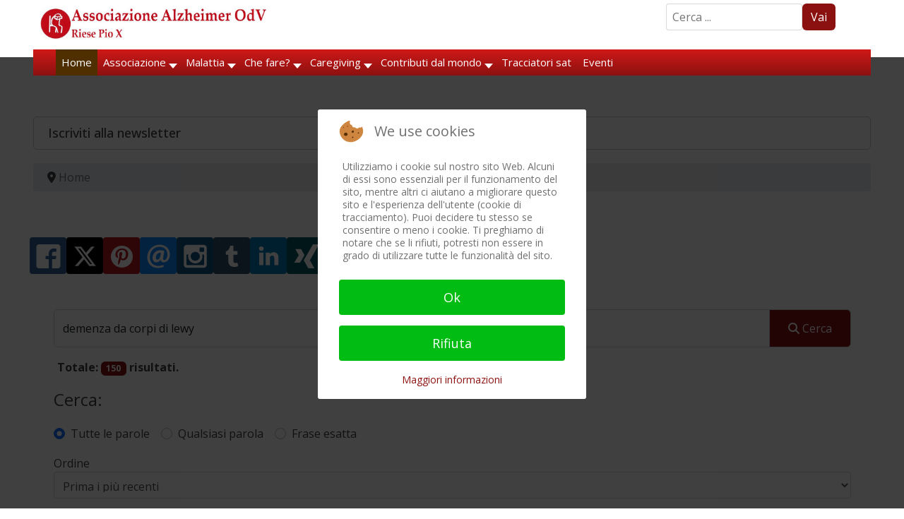

--- FILE ---
content_type: text/html; charset=utf-8
request_url: https://www.alzheimer-riese.it/component/search/?searchword=demenza%20da%20corpi%20di%20lewy&ordering=&searchphrase=all
body_size: 48181
content:

<!doctype html>
<html lang="it-it" dir="ltr">
	
<head>
<script type="text/javascript">  (function(){    function blockCookies(disableCookies, disableLocal, disableSession){    if(disableCookies == 1){    if(!document.__defineGetter__){    Object.defineProperty(document, 'cookie',{    get: function(){ return ''; },    set: function(){ return true;}    });    }else{    var oldSetter = document.__lookupSetter__('cookie');    if(oldSetter) {    Object.defineProperty(document, 'cookie', {    get: function(){ return ''; },    set: function(v){    if(v.match(/reDimCookieHint\=/) || v.match(/f6ea09555b1e741d6dde9ae3ea5479c0\=/)) {    oldSetter.call(document, v);    }    return true;    }    });    }    }    var cookies = document.cookie.split(';');    for (var i = 0; i < cookies.length; i++) {    var cookie = cookies[i];    var pos = cookie.indexOf('=');    var name = '';    if(pos > -1){    name = cookie.substr(0, pos);    }else{    name = cookie;    }    if(name.match(/reDimCookieHint/)) {    document.cookie = name + '=; expires=Thu, 01 Jan 1970 00:00:00 GMT';    }    }    }    if(disableLocal == 1){    window.localStorage.clear();    window.localStorage.__proto__ = Object.create(window.Storage.prototype);    window.localStorage.__proto__.setItem = function(){ return undefined; };    }    if(disableSession == 1){    window.sessionStorage.clear();    window.sessionStorage.__proto__ = Object.create(window.Storage.prototype);    window.sessionStorage.__proto__.setItem = function(){ return undefined; };    }    }    blockCookies(1,1,1);    }());    </script>


		
			<!-- add google analytics -->
			<!-- Global site tag (gtag.js) - Google Analytics -->
			<script async src='https://www.googletagmanager.com/gtag/js?id=G-28WMCL1MHZ'></script>
			<script>
				window.dataLayer = window.dataLayer || [];
				function gtag(){dataLayer.push(arguments);}
				gtag('js', new Date());

				gtag('config', 'G-28WMCL1MHZ');
			</script>
			
		<meta name="viewport" content="width=device-width, initial-scale=1, shrink-to-fit=no">
		<meta charset="utf-8">
	<meta name="description" content="Associazione Alzheimer OdV - Riese Pio X - Informazione, formazione e assistenza morbo di Alzheimer e demenze correlate.">
	<title>Ass Alzheimer OdV Riese Pio X</title>
	<link href="/images/favicon_aar_new.ico" rel="icon" type="image/vnd.microsoft.icon">
<link href="/media/mod_bw_social_share/css/rrssb_mod_bw_social_share.css?da0836" rel="stylesheet">
	<link href="/media/tabsaccordions/css/style.min.css?da0836" rel="stylesheet">
	<link href="/media/tabsaccordions/css/theme-neutral.min.css?da0836" rel="stylesheet">
	<link href="/media/mod_bw_social_share/css/mod_bw_social_share.css?da0836" rel="stylesheet">
	<link href="/media/vendor/joomla-custom-elements/css/joomla-alert.min.css?0.4.1" rel="stylesheet">
	<link href="/plugins/system/cookiehint/css/redimstyle.css?da0836" rel="stylesheet">
	<link href="/media/plg_system_jcepro/site/css/content.min.css?86aa0286b6232c4a5b58f892ce080277" rel="stylesheet">
	<link href="/media/plg_system_jcemediabox/css/jcemediabox.min.css?7d30aa8b30a57b85d658fcd54426884a" rel="stylesheet">
	<link href="//fonts.googleapis.com/css?family=Open Sans:100,100i,200,200i,300,300i,400,400i,500,500i,600,600i,700,700i,800,800i,900,900i&amp;subset=latin&amp;display=swap" rel="stylesheet" media="none" onload="media=&quot;all&quot;">
	<link href="/templates/shaper_helixultimate/css/bootstrap.min.css" rel="stylesheet">
	<link href="/plugins/system/helixultimate/assets/css/system-j4.min.css" rel="stylesheet">
	<link href="/media/system/css/joomla-fontawesome.min.css?da0836" rel="stylesheet">
	<link href="/templates/shaper_helixultimate/css/template.css" rel="stylesheet">
	<link href="/templates/shaper_helixultimate/css/presets/default.css" rel="stylesheet">
	<link href="/modules/mod_maximenuck/themes/custom/css/maximenuck_maximenuck347.css" rel="stylesheet">
	<link href="/media/sourcecoast/css/sc_bootstrap5.css" rel="stylesheet">
	<link href="/media/sourcecoast/css/fontawesome/css/font-awesome.min.css" rel="stylesheet">
	<link href="/media/sourcecoast/css/common.css" rel="stylesheet">
	<link href="/media/sourcecoast/themes/sclogin/default.css" rel="stylesheet">
	<link href="https://www.alzheimer-riese.it/media/com_acym/css/module.min.css?v=1022" rel="stylesheet">
	<link href="https://www.alzheimer-riese.it/media/com_acym/css/modal.min.css?v=1745927956" rel="stylesheet">
	<link href="/modules/mod_maximenuck/themes/custom/css/maximenuck_maximenuck349.css" rel="stylesheet">
	<style>.cloaked_email span:before { content: attr(data-ep-a); } .cloaked_email span:after { content: attr(data-ep-b); } img.cloaked_email { display: inline-block !important; vertical-align: middle; border: 0; }</style>
	<style>#redim-cookiehint-modal {position: fixed; top: 0; bottom: 0; left: 0; right: 0; z-index: 99998; display: flex; justify-content : center; align-items : center;}</style>
	<style>[data-id="maximenuck349"] .mobilemenuck-item-counter {
	display: inline-block;
	margin: 0 5px;
	padding: 10px;
	font-size: 12px;
	line-height: 0;
	background: rgba(0,0,0,0.3);
	color: #eee;
	border-radius: 10px;
	height: 20px;
	transform: translate(10px,-3px);
	box-sizing: border-box;
}

[data-id="maximenuck349"] .mobilemenuck-backbutton svg {
	width: 14px;
	fill: #fff;
	position: relative;
	left: -5px;
	top: -2px;
}
/* Mobile Menu CK - https://www.joomlack.fr */
/* Automatic styles */

.mobilemenuck-bar {display:none;position:relative;left:0;top:0;right:0;z-index:100;}
.mobilemenuck-bar-title {display: block;}
.mobilemenuck-bar-button {cursor:pointer;box-sizing: border-box;position:absolute; top: 0; right: 0;line-height:0.8em;font-family:Segoe UI;text-align: center;}
.mobilemenuck {box-sizing: border-box;width: 100%;}
.mobilemenuck-topbar {position:relative;}
.mobilemenuck-title {display: block;}
.mobilemenuck-button {cursor:pointer;box-sizing: border-box;position:absolute; top: 0; right: 0;line-height:0.8em;font-family:Segoe UI;text-align: center;}
.mobilemenuck a {display:block;text-decoration: none;}
.mobilemenuck a:hover {text-decoration: none;}
.mobilemenuck .mobilemenuck-item > div {position:relative;}
.mobilemenuck-lock-button.mobilemenuck-button {right:45px}
.mobilemenuck-lock-button.mobilemenuck-button svg {max-height:50%;}
.mobilemenuck-lock-button.mobilemenuck-button::after {display: block;content: "";height: 100%;width: 100%;z-index: 1;position: absolute;top: 0;left: 0;}
.mobilemenuck[data-display="flyout"] {overflow: initial !important;}
.mobilemenuck[data-display="flyout"] .level1 + .mobilemenuck-submenu {position:absolute;top:0;left:auto;display:none;height:100vh;left:100%;}
.mobilemenuck[data-display="flyout"] .level2 + .mobilemenuck-submenu {position:absolute;top:0;left:auto;display:none;height:100vh;left:100%;}
.mobilemenuck[data-display="flyout"][data-effect*="slideright"] .level1 + .mobilemenuck-submenu {right:100%;left:auto;}
.mobilemenuck[data-display="flyout"][data-effect*="slideright"] .level2 + .mobilemenuck-submenu {right:100%;left:auto;}
@media screen and (max-width: 640px) {
.mobilemenuck[data-display="flyout"] .level1 + .mobilemenuck-submenu {position:static;width: initial !important;height: initial;}
}
@media screen and (max-width: 1000px) {
.mobilemenuck[data-display="flyout"] .level2 + .mobilemenuck-submenu {position:static;width: initial !important;height: initial;}
}
.mobilemenuck-backbutton { cursor: pointer; }.mobilemenuck-backbutton:hover { opacity: 0.7; }/* for accordion */
.mobilemenuck-togglericon:after {cursor:pointer;text-align:center;display:block;position: absolute;right: 0;top: 0;content:"+";}
.mobilemenuck .open .mobilemenuck-togglericon:after {content:"-";}

[data-id="maximenuck349"] .mobilemenuck-bar-title {
	background: #FFFFFF;
	background: rgba(255,255,255,0);
	-pie-background: rgba(255,255,255,0);
	background: none;
	color: #FFFFFF;
	text-align: left;
	font-weight: normal;
}

[data-id="maximenuck349"] .mobilemenuck-bar-title a {
	color: #FFFFFF;
	font-weight: normal;
}

[data-id="maximenuck349"] .mobilemenuck-bar-button {
	-moz-border-radius: 4px 4px 4px 4px;
	-o-border-radius: 4px 4px 4px 4px;
	-webkit-border-radius: 4px 4px 4px 4px;
	border-radius: 4px 4px 4px 4px;
	height: 35px;
	width: 35px;
	color: #8B1110;
	margin-top: -5px;
	padding-left: 5px;
	text-align: center;
	font-weight: bold;
	line-height: 1em;
	font-size: 32px;
}

[data-id="maximenuck349"] .mobilemenuck-bar-button a {
	color: #8B1110;
	font-weight: bold;
	line-height: 1em;
	font-size: 32px;
}

[data-id="maximenuck349"].mobilemenuck {
	color: #FFFFFF;
	font-weight: bold;
	font-size: 1.2em;
	font-family: 'Open Sans';
}

[data-id="maximenuck349"].mobilemenuck a {
	color: #FFFFFF;
	font-weight: bold;
	font-size: 1.2em;
	font-family: 'Open Sans';
}

[data-id="maximenuck349"] .mobilemenuck-title {
	height: 30px;
	color: #FFFFFF;
	text-align: left;
	text-indent: 20px;
	line-height: 43px;
	font-size: 14px;
	font-family: 'Open Sans';
}

[data-id="maximenuck349"] .mobilemenuck-title a {
	color: #FFFFFF;
	text-indent: 20px;
	line-height: 43px;
	font-size: 14px;
	font-family: 'Open Sans';
}

[data-id="maximenuck349"] .mobilemenuck-button {
	background: #FFFFFF;
	height: 35px;
	width: 35px;
	color: #8B1110;
	text-align: center;
	font-weight: bold;
	line-height: 35px;
	font-size: 40px;
	font-family: 'Open Sans';
}

[data-id="maximenuck349"] .mobilemenuck-button a {
	color: #8B1110;
	font-weight: bold;
	line-height: 35px;
	font-size: 40px;
	font-family: 'Open Sans';
}

[data-id="maximenuck349"] .mobilemenuck-item > .level1 {
	background: #8B1110;
	height: 35px;
	color: #FFFFFF;
	padding-top: 3px;
	padding-right: 3px;
	padding-bottom: 3px;
	padding-left: 15px;
	font-weight: bold;
	line-height: 35px;
	font-size: 15px;
	font-family: 'Open Sans';
}

[data-id="maximenuck349"] .mobilemenuck-item > .level1 a {
	color: #FFFFFF;
	font-weight: bold;
	line-height: 35px;
	font-size: 15px;
	font-family: 'Open Sans';
}

[data-id="maximenuck349"] .mobilemenuck-item > .level1:not(.headingck):hover, [data-id="maximenuck349"] .mobilemenuck-item > .level1.open {
	background: #4A2F01;
	color: #FFFFFF;
	font-weight: bold;
	font-size: 16px;
	font-family: 'Open Sans';
}

[data-id="maximenuck349"] .mobilemenuck-item > .level1:not(.headingck):hover > *, [data-id="maximenuck349"] .mobilemenuck-item > .level1.open > * {
	color: #FFFFFF;
	font-weight: bold;
	font-size: 16px;
	font-family: 'Open Sans';
}

[data-id="maximenuck349"] .mobilemenuck-item > .level1.active {
	background: #4A2F01;
	color: #FFFFFF;
	font-weight: bold;
	font-size: 16px;
	font-family: 'Open Sans';
}

[data-id="maximenuck349"] .mobilemenuck-item > .level1.active a {
	color: #FFFFFF;
	font-weight: bold;
	font-size: 16px;
	font-family: 'Open Sans';
}

[data-id="maximenuck349"] .mobilemenuck-item > .level1 + .mobilemenuck-submenu {
	background: #B31615;
}

[data-id="maximenuck349"] .mobilemenuck-item > .level2 {
	background: #B01614;
	height: 35px;
	color: #FFFFFF;
	padding-top: 3px;
	padding-right: 3px;
	padding-bottom: 3px;
	padding-left: 25px;
	font-weight: normal;
	line-height: 35px;
	font-size: 14px;
	font-family: 'Open Sans';
}

[data-id="maximenuck349"] .mobilemenuck-item > .level2 a {
	color: #FFFFFF;
	font-weight: normal;
	line-height: 35px;
	font-size: 14px;
	font-family: 'Open Sans';
}

[data-id="maximenuck349"] .mobilemenuck-item > .level2:not(.headingck):hover, [data-id="maximenuck349"] .mobilemenuck-item > .level2.open {
	background: #664101;
	color: #FFFFFF;
	font-weight: bold;
	font-size: 16px;
	font-family: 'Open Sans';
}

[data-id="maximenuck349"] .mobilemenuck-item > .level2:not(.headingck):hover > *, [data-id="maximenuck349"] .mobilemenuck-item > .level2.open > * {
	color: #FFFFFF;
	font-weight: bold;
	font-size: 16px;
	font-family: 'Open Sans';
}

[data-id="maximenuck349"] .mobilemenuck-item > .level2.active {
	background: #664101;
	color: #FFFFFF;
	font-weight: bold;
	font-size: 16px;
	font-family: 'Open Sans';
}

[data-id="maximenuck349"] .mobilemenuck-item > .level2.active a {
	color: #FFFFFF;
	font-weight: bold;
	font-size: 16px;
	font-family: 'Open Sans';
}

[data-id="maximenuck349"] .mobilemenuck-item > .level2 + .mobilemenuck-submenu {
	background: #B31615;
}

[data-id="maximenuck349"] .level2 + .mobilemenuck-submenu .mobilemenuck-item > div:not(.mobilemenuck-submenu) {
	background: #CF1A17;
	height: 35px;
	color: #FFFFFF;
	padding-top: 3px;
	padding-right: 3px;
	padding-bottom: 3px;
	padding-left: 35px;
	font-weight: normal;
	line-height: 35px;
	font-size: 14px;
	font-family: 'Open Sans';
}

[data-id="maximenuck349"] .level2 + .mobilemenuck-submenu .mobilemenuck-item > div:not(.mobilemenuck-submenu) a {
	color: #FFFFFF;
	font-weight: normal;
	line-height: 35px;
	font-size: 14px;
	font-family: 'Open Sans';
}

[data-id="maximenuck349"] .level2 + .mobilemenuck-submenu .mobilemenuck-item > div:not(.headingck):not(.mobilemenuck-submenu):hover, [data-id="maximenuck349"] .mobilemenuck-item > .level2 + .mobilemenuck-submenu .mobilemenuck-item > div.open:not(.mobilemenuck-submenu) {
	background: #664101;
	color: #FFFFFF;
	font-weight: bold;
	font-size: 16px;
	font-family: 'Open Sans';
}

[data-id="maximenuck349"] .level2 + .mobilemenuck-submenu .mobilemenuck-item > div:not(.headingck):not(.mobilemenuck-submenu):hover > *, [data-id="maximenuck349"] .mobilemenuck-item > .level2 + .mobilemenuck-submenu .mobilemenuck-item > div.open:not(.mobilemenuck-submenu) >*  {
	color: #FFFFFF;
	font-weight: bold;
	font-size: 16px;
	font-family: 'Open Sans';
}

[data-id="maximenuck349"] .level2 + .mobilemenuck-submenu .mobilemenuck-item > div.active {
	background: #664101;
	color: #FFFFFF;
	font-weight: bold;
	font-size: 16px;
	font-family: 'Open Sans';
}

[data-id="maximenuck349"] .level2 + .mobilemenuck-submenu .mobilemenuck-item > div.active a {
	color: #FFFFFF;
	font-weight: bold;
	font-size: 16px;
	font-family: 'Open Sans';
}

[data-id="maximenuck349"] .mobilemenuck-item > .level2 .mobilemenuck-submenu {
	background: #B31615;
}

[data-id="maximenuck349"] .mobilemenuck-togglericon:after {
	height: 35px;
	width: 35px;
	color: #FFFFFF;
	line-height: 40px;
	font-size: 2.5em;
}

[data-id="maximenuck349"] .mobilemenuck-togglericon:after a {
	color: #FFFFFF;
	line-height: 40px;
	font-size: 2.5em;
}
[data-id="maximenuck349"] div span.descck {
    padding-left: 10px;
    font-size: 12px;
}

[data-id="maximenuck349"] div.level2 > a:before {
	display: block;
	float: left;
	height: 100%;
	content: "- ";
	margin-right: 3px;
}

[data-id="maximenuck349"] div.level3 > a:before {
	display: block;
	float: left;
	height: 100%;
	content: "—— ";
	margin-right: 3px;
}

[data-id="maximenuck349"] div.level4 > a {
    background: #e3e3e3;
    padding-left: 45px;
}[data-id="maximenuck349"] img.mobilemenuck-icon {
width: 32px;
height: 32px;
margin: 5px;
}[data-id="maximenuck349"] i.mobilemenuck-icon {
font-size: 32px;
margin: 5px;
}[data-id="maximenuck349"] .mobilemenuck-item .maximenuiconck {
font-size: 32px;
margin: 5px;
}[data-id="maximenuck349"] + .mobilemenuck-overlay {
	position: fixed;
	top: 0;
	background: #000000;
	opacity: 0.3;
	left: 0;
	right: 0;
	bottom: 0;
	z-index: 9;
}.mobilemenuck-logo { text-align: center; }.mobilemenuck-logo-left { text-align: left; }.mobilemenuck-logo-right { text-align: right; }.mobilemenuck-logo a { display: inline-block; }</style>
	<style>.my-own-class {opacity: 0; position: absolute; top: 0; left: 0; height: 0; width: 0; z-index: -1;}</style>
	<style>/* --------- General setup --------*/ 
#sp-main-body {margin: 10px 20px!important;}
#sp-main-body a {font-weight:700;}

#sp-top-bar { background: #fff; color: #404040;}

a { color: #8b1110;}

h5 {font-style: italic;}

h5.card-title {font-style:normal; font-size:25px; font-weight: 700;text-shadow: 1px 1px 5px #ccc;}

p {margin: 5px;}

blockquote {background:#e1b1b1; border-radius:5px; margin-left: 20px; padding: 5px;}

img {display: inline; box-shadow: 0 0 15px #ccc; border-radius: 5px;}

/* --- .article-details img {display: none!important;}----- */

.margintop {margin-top: 5px;}

.searchDef {margin:5px 50px 0 0;max-width:250px;float:right;}

.container, .container-fluid, .container-lg, .container-md, .container-sm, .container-xl, .container-xxl { width: 95%!important;}

.fixedLogo {position: fixed; width: 100%; top: 0px; background: #fff;padding-bottom:20px!important;z-index:99999;}

.fixedMenu {position: fixed; width: 100%; top: 40px!important;z-index:99999;}

@media (max-width: 600px) {
.nspArt { width: 100%; background-image: linear-gradient(#ccc, #fafafa); border-radius: 8px; }}

@media (min-width: 576px)
{.container, .container-sm {max-width: none!important;}
.nspArt { background-image: linear-gradient(#ccc, #fafafa); border-radius: 8px;margin: 3px; }
.nspCol3 {width: 32%; }
.nspCol4 { width: 24%}}

@media (min-width: 768px)
{.container, .container-md, .container-sm {max-width: none !important;}
.col-lg-5 {width:35%!important;} 
.col-lg-7 {width:65%!important;}
.nspArt { background-image: linear-gradient(#ccc, #fafafa); border-radius: 8px; margin: 3px; }
.nspCol2 {width: 48%;}
.nspCol3 {width: 32%;}
.nspCol4 {width: 24%}}

@media (min-width: 992px)
{.container, .container-lg, .container-md, .container-sm {max-width: none !important;}
.col-lg-3 {width: 23% !important;}
.col-lg-1 {width: 10% !important;}
.col-lg-8 {width: 65% !important;}
.col-lg-12 { width: 100%; margin: 15px auto;}
.modal-lg, .modal-xl { --bs-modal-width: 500px!important;}
.nspCol3 { width: 32%; margin: 3px; border-radius: 8px; background-image: linear-gradient(#ccc, #fafafa); }
.nspCol4 { width: 24%; margin: 3px; border-radius: 8px; background-image: linear-gradient(#ccc, #fafafa); }
}

#sp-footer {font-size: 14px; padding: 10px; margin: 10px auto; max-width: 90%!important; background:#8b1110!important;}
#sp-footer {background: #8b1110 !important; color: #ffffff!important;}
#sp-footer a {color: #fffff!important;}
#sp-footer a:hover, #sp-footer a:active, #sp-footer a:focus {color:#fff!important; background-color; brown!important;}
#sp-footer .container-inner {padding:0!important; border-top: none!important;}

#sp-bottom {background: #ffffff !important; color: #404040!important;}
#sp-bottom a { color: #404040;}
#sp-bottom a:hover, #sp-bottom a:active, #sp-bottom a:focus {color:#7c7c7c!important;}

.badge-info { background-color: #8b1110 !important;} 

.article-list .article {
  margin-bottom: 20px!important;
  padding: 8px;
  border: 1px solid #f5f5f5;
  border-radius: 4px!important;
  box-shadow: 0 0 20px #eeeeee!important;}

.pagination > .active > a, .pagination > .active > span {border-color: #8b1110 !important; background-color: #eee !important;}

.pagenavigation .pagination .next {
  float: right;
  border: 1px solid #8b1110 !important;
  background-color: #eee !important;
  border-radius: 5px;
}
.pagenavigation .pagination .previous {
  float: left;
  border: 1px solid #8b1110 !important;
  background-color: #eee !important;
  border-radius: 5px;
}
#sp-left .sp-module, #sp-right .sp-module {
  margin-top: 15px!important;
  border: 1px solid #f3f3f3;
  padding: 15px!important;
  border-radius: 3px; }

.pager > li a {background-color: #fbfbfb!important;}
/*.pager > .previous ::before { content: "\003c"; margin-right: 3px;}
.pager > .next::after { content: "\003e"; margin-left: 3px;} */
.active > .page-link, .page-link.active {color:#8b1110;} 

/* ---- remove the cookie consent from printFriendly ----- */
@media print {
	#ca_banner, #ca_info {display:none;	}
	.no-print, .no-print * {display:none !important;}
}

/* ----------Module news ---------------*/
.nspArt_custom h4.nspHeader {
    font-size: 24px;
    margin: 0;
    padding: 10px 0 5px 0;
   line-height: 110%;}
.nspArt_custom h4.nspHeader a:link {
    color: #3A2D25 !important;
    font-weight: 500 !important;
    font-size: 17pt;
    text-shadow: 1px 1px 2px #666;	
    text-decoration: none;}
.nspArt_custom h4.nspHeader a:hover {
	text-decoration: none;
	color: #7B0C0A !important;
	text-shadow: 1px 1px 2px #666;}
.nspArt_custom h4.nspHeader a:visited {
	text-decoration: none;
	color: #7B0C0A !important;
	text-shadow: 1px 1px 2px #666;}
.nspArt_custom .nspInfo {
    display: block !important;
    font-size: 90%;
    color: #888;
    font-weight: 400;}
.nspArt_custom .nspInfo a {
    text-decoration: none;
    color: #888;
    font-weight: 400;
    font-size: 90%;}
.nspArt_custom .nspInfo a:visited {
    text-decoration: none;
    color: #888;
    font-weight: 400;
    font-size: 90%;}
.nspArt_custom .nspArtPage {font-size: 15px;}
.nspArt_custom ul > li::before {
    content: none;
    margin-right: 6px;
    bottom: 2px;
    position: relative;
    display: inline-block;
    vertical-align: middle;
    font-size: 0;
    line-height: 0;
    margin-left: -16px;}
.nspArt_custom ul > li { padding-left: 0; }
.nspArt_custom div {overflow: visible; margin-top:0px; }
.nspArt_custom .gkResponsive img.nspImage, img.nspImage.gkResponsive {
  	box-shadow: 2px 3px 5px #666;
  	border-radius: 5px;}
#nsp-nsp-276 .nspArt_custom div {margin-top:0!important;}
/*--.nspCol3 { width: 32%; margin: 3px; border-radius: 8px; background-image: linear-gradient(#ccc, #fafafa); }
.nspCol4 { width: 24%; margin: 3px; border-radius: 8px; background-image: linear-gradient(#ccc, #fafafa); }---*/




/* ----------Read all news button -----------*/
.readon-button {
border: 0px; border-radius: 5px; background-color: #891010; padding:10px; width: 270px; text-align: center; padding-top: 10px; padding-bottom: 10px; margin: 10px auto 10px auto; text-align: center; vertical-align: middle; box-shadow: 5px 5px 2px grey; overflow: hidden; color: #fff !important; border-radius: 6px; margin:10px auto; display:block; font-weight:600;}

/* -------Size & border of logo ----*/
.logo-image {
    max-width: 350px !important;
    box-shadow: none !important;
    border: none !important;margin-top:9px!important;}
.logo-image-phone {
    max-width: 300px !important;
    box-shadow: none !important;
    border: none !important;}

/* ----- Setup of menu ---------*/
.sp-megamenu-parent > li > a, .sp-megamenu-parent > li > span, .sp-megamenu-parent .sp-dropdown li.sp-menu-item > a { font-size: 18px; font-weight: 500; color: #404040; padding: 0 5px;}

.sp-megamenu-parent > li.active > a, .sp-megamenu-parent > li.active:hover > a { color: #8b1110;}

.sp-megamenu-parent {float: left !important;}

.sp-megamenu-parent .sp-dropdown li.sp-menu-item.hover> a {color: #8b1110 !important;}

.sp-megamenu-parent .sp-dropdown li.sp-menu-item.active > a {color: #8b1110 !important;}

#modal-menu ul.sp-megamenu-parent > li:not(:last-child) {margin-bottom: 12px!important;}
#modal-menu .sp-megamenu-parent>li:hover>a,#modal-menu .sp-megamenu-parent>li:hover>span,#modal-menu .sp-megamenu-parent>li.active>a,#modal-menu .sp-megamenu-parent>li.active>span{color:#8b1110!important;}
#modal-menu .modules-wrapper a:hover,#modal-menu .modules-wrapper a:focus{color:#8b110!important;}
#modal-menu ul.sp-megamenu-parent li.sp-has-child > a::after, #modal-menu ul.sp-megamenu-parent li.sp-has-child > span::after {top: 0!important;}
#modal-menu ul.sp-megamenu-parent .sp-dropdown.sp-dropdown-main { top: -60px;!important}

/*---- Offcanvas menu -------------*/
.offcanvas-menu {background-color:#fff!important;color: #808080!important;}

.offcanvas-menu .offcanvas-inner ul.menu > li a, .offcanvas-menu .offcanvas-inner ul.menu > li span { color: #808080!important;}

.offcanvas-menu .offcanvas-inner ul.menu li.active a {color:#8b1110 !important;}

.offcanvas-menu .offcanvas-inner ul.menu li a.hover, 
.offcanvas-menu .offcanvas-inner ul.menu li a.focus, 
.offcanvas-menu .offcanvas-inner ul.menu > li span:hover, .offcanvas-menu .offcanvas-inner ul.menu > li span:focus {color:#8b1110 !important;}
.offcanvas-menu .offcanvas-inner ul.menu > li > ul li a { line-height: 26px;}

#sp-header.header-with-modal-menu.classic-layout .modal-menu-inner > div .sp-megamenu-wrapper { align-items: start;}
#sp-header.header-with-modal-menu a {color: #808080!important;}
#sp-header.header-with-modal-menu a:hover,#sp-header.header-with-modal-menu a:focus{color:#8b1110!important}

/* ---- css article tags -------*/
.tags  {line-height: 24px;!important}
.tags ul > li, ul > li::before {
    list-style: none;
    display: inline-block;
    /*content: "\2022"; */
    padding: 0;
    margin: 4px -1px -6px;
    color: transparent; }
.tags a {
	background-color: #fce1bd !important;
	color: #ffffff !important;
	padding: 2px 5px;
	-webkit-border-radius: 5px;
	-moz-border-radius: 5px;
	border-radius: 5px;
	line-height: 20px;
       text-shadow: 1px 1px 2px #000 !important; }
.tags a:hover {
	background-color: #ad1514 !important;
	color: #ffffff !important;
  	text-decoration: none;}

/* --------login -----------*/
.modal { top: 150px!important;}
.ns-bs5 .btn-primary { color: #fff; background-color: #8b1110!important; border-color: #8b1110!important;}

/* ---- Cinch menu ------- */
ul.flyout-menu.horizontal > li { border-right: 1px solid #8b1110 !important;}
ul.flyout-menu li.last, ul.flyout-menu li:last-of-type {  border-right: none !important;}
ul.flyout-menu .menu-link a { font-family: Open!important;}

/* ------- Menu bottom of categories ----------*/
._menu {line-height:28px!important;}
._menu ul.li:current {font-weight: bold;}

/* ---- Search buttons ----------*/
.btn.disabled, .btn:disabled, fieldset:disabled .btn {
  color: #fff!important; pointer-events: auto!important; background-color: var(--bs-btn-disabled-bg); border-color: var(--bs-btn-disabled-border-color); opacity: 1!important;}

.btn-secondary, .btn-primary { --bs-btn-color: #fff; --bs-btn-bg: none; --bs-btn-border-color: none; --bs-btn-hover-color: #fff; --bs-btn-hover-bg: none; --bs-btn-hover-border-color: none; --bs-btn-focus-shadow-rgb: 130,138,145; --bs-btn-active-color: #fff; --bs-btn-active-bg: none; --bs-btn-active-border-color: none; --bs-btn-active-shadow: inset 0 3px 5px rgba(0, 0, 0, 0.125); --bs-btn-disabled-color: #fff; --bs-btn-disabled-bg: #8b1110; --bs-btn-disabled-border-color: #8b1110; }
.input-group-text {background-color: #8b1110;}

/*-----Acymailing module -----*/
.acym_module_form input { max-width: 100%;}

/*-----Paypal button -------*/
#donate-button {box-shadow:none!important;}

/*----- Search ---*/
.input-group .btn {
  border: 2px solid #8b1110;
  border-radius: 0 5px 5px 0;
}

.form-inline {display: flex;}
.bottom-space li {margin-bottom: 8px;}

.featured-article-badge { top: -10px!important;}</style>
	<style>body{font-family: 'Open Sans', sans-serif;font-size: 16px;font-weight: 400;color: #404040;text-decoration: none;}
</style>
	<style>h1{font-family: 'Open Sans', sans-serif;font-size: 36px;font-weight: 800;color: #8b1110;text-decoration: none;}
</style>
	<style>h2{font-family: 'Open Sans', sans-serif;font-size: 30px;font-weight: 700;color: #404040;text-decoration: none;}
</style>
	<style>h3{font-family: 'Open Sans', sans-serif;font-size: 26px;font-weight: 600;color: #404040;text-decoration: none;}
</style>
	<style>h4{font-family: 'Open Sans', sans-serif;font-size: 23px;font-weight: 600;color: #404040;text-decoration: none;}
</style>
	<style>h5{font-family: 'Open Sans', sans-serif;font-size: 19px;font-weight: 600;color: #404040;text-decoration: none;}
</style>
	<style>h6{font-family: 'Open Sans', sans-serif;font-size: 17px;font-weight: 500;color: #404040;text-decoration: none;}
</style>
	<style>.sp-megamenu-parent > li > a, .sp-megamenu-parent > li > span, .sp-megamenu-parent .sp-dropdown li.sp-menu-item > a{font-family: 'Open Sans', sans-serif;font-size: 15px;font-weight: 500;color: #404040;text-decoration: none;}
</style>
	<style>.menu.nav-pills > li > a, .menu.nav-pills > li > span, .menu.nav-pills .sp-dropdown li.sp-menu-item > a{font-family: 'Open Sans', sans-serif;font-size: 15px;font-weight: 500;color: #404040;text-decoration: none;}
</style>
	<style>.logo-image {height:36px;}.logo-image-phone {height:36px;}</style>
	<style>@media(max-width: 992px) {.logo-image {height: 36px;}.logo-image-phone {height: 36px;}}</style>
	<style>@media(max-width: 576px) {.logo-image {height: 36px;}.logo-image-phone {height: 36px;}}</style>
	<style>#sp-topfiller{ margin:120px 0 0 0; }</style>
	<style>#sp-last-articles{ margin:0 0 0 0; }</style>
	<style>#sp-breadcrumbs{ margin:0 0 0 0; }</style>
	<style>#sp-main-body{ padding:10px 10px;margin:10px 10px; }</style>
	<style>#sp-main-body a{color:#8B1110;}</style>
	<style>#sp-main-body a:hover{color:#9A0F0F;}</style>
	<style>div#maximenuck349 .titreck-text {
	flex: 1;
}

div#maximenuck349 .maximenuck.rolloveritem  img {
	display: none !important;
}div#maximenuck349.maximenufixed {
	position: fixed !important;
	left: 0 !important;
	top: 0 !important;
	right: 0 !important;
	z-index: 1000 !important;
	margin: 0 auto;
	width: 100%;
	max-width: 860px;
}div#maximenuck349.maximenufixed ul.maximenuck {
            top: 0 !important;
        }
@media screen and (max-width: 900px) {div#maximenuck349 ul.maximenuck li.maximenuck.nomobileck, div#maximenuck349 .maxipushdownck ul.maximenuck2 li.maximenuck.nomobileck { display: none !important; }
	div#maximenuck349.maximenuckh {
        height: auto !important;
    }
	
	div#maximenuck349.maximenuckh li.maxiFancybackground {
		display: none !important;
	}

    div#maximenuck349.maximenuckh ul:not(.noresponsive) {
        height: auto !important;
        padding-left: 0 !important;
        /*padding-right: 0 !important;*/
    }

    div#maximenuck349.maximenuckh ul:not(.noresponsive) li {
        float :none !important;
        width: 100% !important;
		box-sizing: border-box;
        /*padding-right: 0 !important;*/
		padding-left: 0 !important;
		padding-right: 0 !important;
        margin-right: 0 !important;
    }

    div#maximenuck349.maximenuckh ul:not(.noresponsive) li > div.floatck {
        width: 100% !important;
		box-sizing: border-box;
		right: 0 !important;
		left: 0 !important;
		margin-left: 0 !important;
		position: relative !important;
		/*display: none;
		height: auto !important;*/
    }
	
	div#maximenuck349.maximenuckh ul:not(.noresponsive) li:hover > div.floatck {
		position: relative !important;
		margin-left: 0 !important;
    }

    div#maximenuck349.maximenuckh ul:not(.noresponsive) div.floatck div.maximenuck2 {
        width: 100% !important;
    }

    div#maximenuck349.maximenuckh ul:not(.noresponsive) div.floatck div.floatck {
        width: 100% !important;
        margin: 20px 0 0 0 !important;
    }
	
	div#maximenuck349.maximenuckh ul:not(.noresponsive) div.floatck div.maxidrop-main {
        width: 100% !important;
    }

    div#maximenuck349.maximenuckh ul:not(.noresponsive) li.maximenucklogo img {
        display: block !important;
        margin-left: auto !important;
        margin-right: auto !important;
        float: none !important;
    }
	
	
	/* for vertical menu  */
	div#maximenuck349.maximenuckv {
        height: auto !important;
    }
	
	div#maximenuck349.maximenuckh li.maxiFancybackground {
		display: none !important;
	}

    div#maximenuck349.maximenuckv ul:not(.noresponsive) {
        height: auto !important;
        padding-left: 0 !important;
        /*padding-right: 0 !important;*/
    }

    div#maximenuck349.maximenuckv ul:not(.noresponsive) li {
        float :none !important;
        width: 100% !important;
        /*padding-right: 0 !important;*/
		padding-left: 0 !important;
        margin-right: 0 !important;
    }

    div#maximenuck349.maximenuckv ul:not(.noresponsive) li > div.floatck {
        width: 100% !important;
		right: 0 !important;
		margin-left: 0 !important;
		margin-top: 0 !important;
		position: relative !important;
		left: 0 !important;
		/*display: none;
		height: auto !important;*/
    }
	
	div#maximenuck349.maximenuckv ul:not(.noresponsive) li:hover > div.floatck {
		position: relative !important;
		margin-left: 0 !important;
    }

    div#maximenuck349.maximenuckv ul:not(.noresponsive) div.floatck div.maximenuck2 {
        width: 100% !important;
    }

    div#maximenuck349.maximenuckv ul:not(.noresponsive) div.floatck div.floatck {
        width: 100% !important;
        margin: 20px 0 0 0 !important;
    }
	
	div#maximenuck349.maximenuckv ul:not(.noresponsive) div.floatck div.maxidrop-main {
        width: 100% !important;
    }

    div#maximenuck349.maximenuckv ul:not(.noresponsive) li.maximenucklogo img {
        display: block !important;
        margin-left: auto !important;
        margin-right: auto !important;
        float: none !important;
    }
}
	
@media screen and (min-width: 901px) {
	div#maximenuck349 ul.maximenuck li.maximenuck.nodesktopck, div#maximenuck349 .maxipushdownck ul.maximenuck2 li.maximenuck.nodesktopck { display: none !important; }
}/*---------------------------------------------
---	 WCAG				                ---
----------------------------------------------*/
#maximenuck349.maximenuck-wcag-active .maximenuck-toggler-anchor ~ ul {
    display: block !important;
}

#maximenuck349 .maximenuck-toggler-anchor {
	height: 0;
	opacity: 0;
	overflow: hidden;
	display: none;
}div#maximenuck349 li > a, div#maximenuck349 li > span { font-family: 'Open Sans';}
div#maximenuck349.maximenuckh ul.maximenuck li.maximenuck.level1.parent > a:after, div#maximenuck349.maximenuckh ul.maximenuck li.maximenuck.level1.parent > span.separator:after, div#maximenuck349.maximenuckh ul.maximenuck li.maximenuck.level1.parent > .maximenuck-toggler:after { border-top-color: #fff;color: #fff;display:block;position:absolute;} 
div#maximenuck349.maximenuckh ul.maximenuck li.maximenuck.level1.parent:hover > a:after, div#maximenuck349.maximenuckh ul.maximenuck li.maximenuck.level1.parent:hover > span.separator:after, div#maximenuck349.maximenuckh ul.maximenuck li.maximenuck.level1.parent:hover > .maximenuck-toggler:after { border-top-color: #fcfcfc;color: #fcfcfc;} 
div#maximenuck349.maximenuckh ul.maximenuck li.maximenuck.level1 li.maximenuck.parent > a:after, div#maximenuck349.maximenuckh ul.maximenuck li.maximenuck.level1 li.maximenuck.parent > span.separator:after,
	div#maximenuck349 .maxipushdownck li.maximenuck.parent > a:after, div#maximenuck349 .maxipushdownck li.maximenuck.parent > span.separator:after { border-left-color: #fff;color: #fff;} 
div#maximenuck349.maximenuckh ul.maximenuck, #maximenuck349.maximenuckh ul.maximenuck { background: rgba(207,25,24,1);background-color: rgba(207,25,24,1);background: -moz-linear-gradient(top,  rgba(207,25,24,1) 0%, rgba(139,17,16,1) 100%);background: -webkit-gradient(linear, left top, left bottom, color-stop(0%,rgba(207,25,24,1)), color-stop(100%,rgba(139,17,16,1))); background: -webkit-linear-gradient(top,  rgba(207,25,24,1) 0%,rgba(139,17,16,1) 100%);background: -o-linear-gradient(top,  rgba(207,25,24,1) 0%,rgba(139,17,16,1) 100%);background: -ms-linear-gradient(top,  rgba(207,25,24,1) 0%,rgba(139,17,16,1) 100%);background: linear-gradient(to bottom,  rgba(207,25,24,1) 0%,rgba(139,17,16,1) 100%); text-align: left; } 
div#maximenuck349.maximenuckh ul.maximenuck li.maximenuck.level1 > a span.titreck, div#maximenuck349.maximenuckh ul.maximenuck li.maximenuck.level1 > span.separator span.titreck, select#maximenuck349.maximenuckh ul.maximenuck { color: #fff;font-size: 15px; } 
div#maximenuck349.maximenuckh ul.maximenuck li.maximenuck.level1:hover > a span.titreck, div#maximenuck349.maximenuckh ul.maximenuck li.maximenuck.level1:hover > span.separator span.titreck, select#maximenuck349.maximenuckh ul.maximenuck:hover { color: #fcfcfc; } 
div#maximenuck349.maximenuckh ul.maximenuck li.maximenuck div.floatck, div#maximenuck349.maximenuckh ul.maximenuck li.maximenuck div.floatck div.floatck,
div#maximenuck349 .maxipushdownck div.floatck, select#maximenuck349.maximenuckh ul.maximenuck option { background: #8b1110;background-color: #8b1110;background: -moz-linear-gradient(top,  #8b1110 0%, #cf1918 100%);background: -webkit-gradient(linear, left top, left bottom, color-stop(0%,#8b1110), color-stop(100%,#cf1918)); background: -webkit-linear-gradient(top,  #8b1110 0%,#cf1918 100%);background: -o-linear-gradient(top,  #8b1110 0%,#cf1918 100%);background: -ms-linear-gradient(top,  #8b1110 0%,#cf1918 100%);background: linear-gradient(to bottom,  #8b1110 0%,#cf1918 100%);  } 
div#maximenuck349.maximenuckh ul.maximenuck li.maximenuck.level1 li.maximenuck > a span.titreck, div#maximenuck349.maximenuckh ul.maximenuck li.maximenuck.level1 li.maximenuck > span.separator span.titreck, div#maximenuck349 li.maximenuck.maximenuflatlistck:not(.level1) span.titreck,
div#maximenuck349 .maxipushdownck li.maximenuck > a span.titreck, div#maximenuck349 .maxipushdownck li.maximenuck > span.separator span.titreck, select#maximenuck349.maximenuckh ul.maximenuck option { color: #fff;font-size: 14px; } div#maximenuck349.maximenuckh ul.maximenuck li.maximenuck.level1:hover {background: #4f2f00;color:#ffffff; }
div#maximenuck349.maximenuckh ul.maximenuck li.maximenuck.level1.active {background: #4f2f00;color:#ffffff; }
div#maximenuck349.maximenuckh ul.maximenuck ul.maximenuck2 li.maximenuck:hover {background: #4f2f00;color:#ffffff; }
div#maximenuck349.maximenuckh ul.maximenuck ul.maximenuck2 li.maximenuck.active {background: #4f2f00;color:#ffffff; }
div#maximenuck349.maximenuckh ul.maximenuck li.maximenuck div.floatck div.floatck {color#ffffff; }
div#maximenuck349 .maximenumobiletogglericonck {background: none !important; padding: 5px 10px;  top: -40px; }
div#maximenuck349 .maximenumobiletogglericonck::after {border: none !important;}
div#maximenuck349 ul.maximenuck { margin: 15px 0!important;}
div#maximenuck349 ul.maximenuck li.maximenuck.level1 > a, div#maximenuck347 ul.maximenuck li.maximenuck.level1 > span.separator {color: #fff; padding: 8px 8px;}
div#maximenuck349.maximenuckh ul.maximenuck ul.maximenuck2 li.maximenuck.active { background: #4f2f00;}
div#maximenuck349.maximenuckh ul.maximenuck ul.maximenuck2 li.maximenuck.hover { background: #4f2f00;}
maximenuck349 li.maximenuck.level1:hover {background: #4f2f00;color:#ffffff; }
maximenuck349 li.maximenuck.level1.active {background: #4f2f00;color:#ffffff; }
maximenuck349 ul.maximenuck2 li.maximenuck:hover {background: #4f2f00;color:#ffffff; }
maximenuck349 ul.maximenuck2 li.maximenuck.active {background: #4f2f00;color:#ffffff; }
maximenuck349 li.maximenuck div.floatck div.floatck {color#ffffff; }
div#maximenuck349 .maximenumobiletogglericonck {background: none !important; padding: 5px 10px;  top: -40px; }
div#maximenuck349 .maximenumobiletogglericonck::after {border: none !important;}
div#maximenuck349 ul.maximenuck { margin: 15px 0!important;}
div#maximenuck349 ul.maximenuck li.maximenuck.level1 > a, div#maximenuck347 ul.maximenuck li.maximenuck.level1 > span.separator {color: #fff; padding: 8px 8px;}
div#maximenuck349.maximenuckh ul.maximenuck ul.maximenuck2 li.maximenuck.active { background: #4f2f00;}
div#maximenuck349.maximenuckh ul.maximenuck ul.maximenuck2 li.maximenuck.hover { background: #4f2f00;}
/* for images position */
div#maximenuck349 ul.maximenuck li.maximenuck.level1 > a,
div#maximenuck349 ul.maximenuck li.maximenuck.level1 > span.separator {
	display: flex;
	align-items: center;
}

div#maximenuck349 ul.maximenuck li.maximenuck.level1 li.maximenuck > a,
div#maximenuck349 ul.maximenuck li.maximenuck.level1 li.maximenuck > span.separator {
	display: flex;
}

div#maximenuck349 ul.maximenuck li.maximenuck.level1 > a[data-align="bottom"],
div#maximenuck349 ul.maximenuck li.maximenuck.level1 > span.separator[data-align="bottom"],
div#maximenuck349 ul.maximenuck li.maximenuck.level1 li.maximenuck > a[data-align="bottom"],
div#maximenuck349 ul.maximenuck li.maximenuck.level1 li.maximenuck > span.separator[data-align="bottom"],
	div#maximenuck349 ul.maximenuck li.maximenuck.level1 > a[data-align="top"],
div#maximenuck349 ul.maximenuck li.maximenuck.level1 > span.separator[data-align="top"],
div#maximenuck349 ul.maximenuck li.maximenuck.level1 li.maximenuck > a[data-align="top"],
div#maximenuck349 ul.maximenuck li.maximenuck.level1 li.maximenuck > span.separator[data-align="top"]{
	flex-direction: column;
	align-items: inherit;
}

div#maximenuck349 ul.maximenuck li.maximenuck.level1 > a[data-align=*"bottom"] img,
div#maximenuck349 ul.maximenuck li.maximenuck.level1 > span.separator[data-align=*"bottom"] img,
div#maximenuck349 ul.maximenuck li.maximenuck.level1 li.maximenuck > a[data-align=*"bottom"] img,
div#maximenuck349 ul.maximenuck li.maximenuck.level1 li.maximenuck > span.separator[data-align=*"bottom"] img {
	align-self: end;
}

div#maximenuck349 ul.maximenuck li.maximenuck.level1 > a[data-align=*"top"] img,
div#maximenuck349 ul.maximenuck li.maximenuck.level1 > span.separator[data-align=*"top"] img,
div#maximenuck349 ul.maximenuck li.maximenuck.level1 li.maximenuck > a[data-align=*"top"] img,
div#maximenuck349 ul.maximenuck li.maximenuck.level1 li.maximenuck > span.separator[data-align=*"top"] img {
	align-self: start;
}


</style>
	<style>#maximenuck349-mobile-bar, #maximenuck349-mobile-bar-wrap-topfixed { display: none; }
	@media only screen and (max-width:900px){
	#maximenuck349, #maximenuck349-wrap button.navbar-toggler { display: none !important; }
	#maximenuck349-mobile-bar, #maximenuck349-mobile-bar-wrap-topfixed { display: block; flex: 1;}
	.mobilemenuck-hide {display: none !important;}
     }</style>
<script src="/media/tabsaccordions/js/script.min.js?da0836" type="module"></script>
	<script type="application/json" class="joomla-script-options new">{"joomla.jtext":{"RLTA_BUTTON_SCROLL_LEFT":"Scroll buttons to the left","RLTA_BUTTON_SCROLL_RIGHT":"Scroll buttons to the right","PLG_MOBILEMENUCK_SEARCH":"PLG_MOBILEMENUCK_SEARCH","PLG_MOBILEMENUCK_BAR_BUTTON_LABEL":"PLG_MOBILEMENUCK_BAR_BUTTON_LABEL","PLG_MOBILEMENUCK_LOCK_BUTTON_LABEL":"PLG_MOBILEMENUCK_LOCK_BUTTON_LABEL","PLG_MOBILEMENUCK_MENU_BUTTON_LABEL":"PLG_MOBILEMENUCK_MENU_BUTTON_LABEL","PLG_MOBILEMENUCK_SEARCH_LABEL":"PLG_MOBILEMENUCK_SEARCH_LABEL","PLG_MOBILEMENUCK_TOGGLER_ICON_LABEL":"PLG_MOBILEMENUCK_TOGGLER_ICON_LABEL","PLG_MOBILEMENUCK_SEARCH_RESET_LABEL":"PLG_MOBILEMENUCK_SEARCH_RESET_LABEL","ERROR":"Errore","MESSAGE":"Messaggio","NOTICE":"Avviso","WARNING":"Attenzione","JCLOSE":"Chiudi","JOK":"OK","JOPEN":"Apri"},"skipto-settings":{"settings":{"skipTo":{"enableActions":false,"enableHeadingLevelShortcuts":false,"accesskey":"9","displayOption":"popup","buttonLabel":"Navigazione Tastiera","buttonTooltipAccesskey":"La chiave di accesso è $key","landmarkGroupLabel":"Riferimenti","headingGroupLabel":"Struttura pagina","mofnGroupLabel":" ($m of $n)","headingLevelLabel":"Livello di intestazione","mainLabel":"Principale","searchLabel":"Cerca","navLabel":"Navigazione","regionLabel":"Provincia:","asideLabel":"A parte","footerLabel":"Piè di pagina","headerLabel":"Intestazione","formLabel":"Mostra o nascondi la colonna Nazione nella lista dei contatti.","msgNoLandmarksFound":"Nessun punto di riferimento da saltare a","msgNoHeadingsFound":"Nessuna intestazione da saltare a","headings":"h1, h2, h3","landmarks":"main, nav, search, aside, header, footer, form"}}},"data":{"breakpoints":{"tablet":991,"mobile":480},"header":{"stickyOffset":"100"}},"bootstrap.modal":{"#login-modal-323":{"keyboard":true,"focus":true}},"system.paths":{"root":"","rootFull":"https:\/\/www.alzheimer-riese.it\/","base":"","baseFull":"https:\/\/www.alzheimer-riese.it\/"},"csrf.token":"bc52d1a4b4d1246d514a3b158e09d9bf"}</script>
	<script src="/media/system/js/core.min.js?a3d8f8"></script>
	<script src="/media/vendor/skipto/js/skipto.min.js?4.1.7" defer></script>
	<script src="/media/vendor/jquery/js/jquery.min.js?3.7.1"></script>
	<script src="/media/legacy/js/jquery-noconflict.min.js?504da4"></script>
	<script src="/media/vendor/bootstrap/js/alert.min.js?5.3.8" type="module"></script>
	<script src="/media/vendor/bootstrap/js/button.min.js?5.3.8" type="module"></script>
	<script src="/media/vendor/bootstrap/js/carousel.min.js?5.3.8" type="module"></script>
	<script src="/media/vendor/bootstrap/js/collapse.min.js?5.3.8" type="module"></script>
	<script src="/media/vendor/bootstrap/js/dropdown.min.js?5.3.8" type="module"></script>
	<script src="/media/vendor/bootstrap/js/modal.min.js?5.3.8" type="module"></script>
	<script src="/media/vendor/bootstrap/js/offcanvas.min.js?5.3.8" type="module"></script>
	<script src="/media/vendor/bootstrap/js/popover.min.js?5.3.8" type="module"></script>
	<script src="/media/vendor/bootstrap/js/scrollspy.min.js?5.3.8" type="module"></script>
	<script src="/media/vendor/bootstrap/js/tab.min.js?5.3.8" type="module"></script>
	<script src="/media/vendor/bootstrap/js/toast.min.js?5.3.8" type="module"></script>
	<script src="/media/system/js/showon.min.js?e51227" type="module"></script>
	<script src="/media/mod_menu/js/menu.min.js?da0836" type="module"></script>
	<script src="/media/system/js/fields/passwordview.min.js?61f142" defer></script>
	<script src="/media/mod_bw_social_share/js/mod_bw_social_share_popup.js?da0836" defer></script>
	<script src="/media/mod_bw_social_share/js/rrssb_mod_bw_social_share_vanilla.js?da0836" defer></script>
	<script src="/media/system/js/messages.min.js?9a4811" type="module"></script>
	<script src="/media/plg_system_jcemediabox/js/jcemediabox.min.js?7d30aa8b30a57b85d658fcd54426884a"></script>
	<script src="/templates/shaper_helixultimate/js/main.js"></script>
	<script src="/modules/mod_maximenuck/assets/maximenuck.min.js?ver=10.1.11"></script>
	<script src="https://cdn.gtranslate.net/widgets/latest/fd.js" data-gt-orig-url="/component/search/" data-gt-orig-domain="www.alzheimer-riese.it" data-gt-widget-id="107" defer></script>
	<script src="/media/sourcecoast/js/jquery-3.5.1.js"></script>
	<script src="/media/sourcecoast/js/mod_sclogin.js"></script>
	<script src="https://www.alzheimer-riese.it/media/com_acym/js/modal.min.js?v=1745927957" defer></script>
	<script src="/media/plg_system_mobilemenuck/assets/mobilemenuck.js?ver=1.6.11"></script>
	<script>rltaSettings = {"switchToAccordions":true,"switchBreakPoint":576,"buttonScrollSpeed":5,"addHashToUrls":true,"rememberActive":false,"wrapButtons":true}</script>
	<script>window.RegularLabs=window.RegularLabs||{};window.RegularLabs.EmailProtector=window.RegularLabs.EmailProtector||{unCloak:function(e,g){document.querySelectorAll("."+e).forEach(function(a){var f="",c="";a.className=a.className.replace(" "+e,"");a.querySelectorAll("span").forEach(function(d){for(name in d.dataset)0===name.indexOf("epA")&&(f+=d.dataset[name]),0===name.indexOf("epB")&&(c=d.dataset[name]+c)});if(c){var b=a.nextElementSibling;b&&"script"===b.tagName.toLowerCase()&&b.parentNode.removeChild(b);b=f+c;g?(a.parentNode.href="mailto:"+b,a.parentNode.removeChild(a)):a.innerHTML=b}})}};</script>
	<script type="application/ld+json">{"@context":"https://schema.org","@type":"BreadcrumbList","@id":"https://www.alzheimer-riese.it/#/schema/BreadcrumbList/17","itemListElement":[{"@type":"ListItem","position":1,"item":{"@id":"https://www.alzheimer-riese.it/","name":"Home"}}]}</script>
	<script>jQuery(document).ready(function(){WfMediabox.init({"base":"\/","theme":"standard","width":"","height":"","lightbox":0,"shadowbox":0,"icons":1,"overlay":1,"overlay_opacity":0.8000000000000000444089209850062616169452667236328125,"overlay_color":"#000000","transition_speed":500,"close":2,"labels":{"close":"Close","next":"Next","previous":"Previous","cancel":"Cancel","numbers":"{{numbers}}","numbers_count":"{{current}} of {{total}}","download":"Download"},"swipe":true,"expand_on_click":true});});</script>
	<script>template="shaper_helixultimate";</script>
	<script>jQuery(document).ready(function(){new Maximenuck('#maximenuck347', {fxtransition : 'linear',dureeIn : 0,dureeOut : 500,menuID : 'maximenuck347',testoverflow : '0',orientation : 'horizontal',behavior : 'mouseover',opentype : 'open',fxdirection : 'normal',directionoffset1 : '30',directionoffset2 : '30',showactivesubitems : '0',ismobile : 0,menuposition : '0',effecttype : 'dropdown',topfixedeffect : '1',topfixedoffset : '',topfixedoffsetboth : '0',clickclose : '0',closeclickoutside : '0',clicktoggler : '0',fxduration : 500});});</script>
	<script>window.gtranslateSettings = window.gtranslateSettings || {};window.gtranslateSettings['107'] = {"default_language":"it","languages":["en","fr","de","it","es"],"url_structure":"none","wrapper_selector":"#gt-wrapper-107","globe_size":60,"flag_size":16,"flag_style":"2d","custom_domains":null,"float_switcher_open_direction":"top","switcher_open_direction":"top","native_language_names":0,"add_new_line":1,"select_language_label":"Select Language","detect_browser_language":0,"custom_css":"","alt_flags":[],"switcher_horizontal_position":"left","switcher_vertical_position":"bottom","horizontal_position":"inline","vertical_position":"inline"};</script>
	<script>sclogin.token = "bc52d1a4b4d1246d514a3b158e09d9bf";window.onload = function() {
                    sclogin.init();
                };
                sclogin.base = 'https://www.alzheimer-riese.it/';
</script>
	<script>jQuery(window).load(function(){new Maximenuck('#maximenuck349', {fxtransition : 'linear',dureeIn : 0,dureeOut : 100,menuID : 'maximenuck349',testoverflow : '1',orientation : 'horizontal',behavior : 'mouseover',opentype : 'noeffect',fxdirection : 'normal',directionoffset1 : '30',directionoffset2 : '30',showactivesubitems : '0',ismobile : 0,menuposition : 'topfixed',effecttype : 'dropdown',topfixedeffect : '1',topfixedoffset : '80px',topfixedoffsetboth : '0',clickclose : '0',closeclickoutside : '0',clicktoggler : '0',fxduration : 100});});</script>
	<script>jQuery(document).ready(function(){new FancyMaximenuck('#maximenuck349', {fancyTransition : 'linear',fancyDuree : 500});});</script>
	<script>jQuery(document).ready(function(){ new MobileMenuCK(jQuery('#maximenuck349'), {menubarbuttoncontent : '&#x2261;',topbarbuttoncontent : '×',showmobilemenutext : 'none',mobilemenutext : '&nbsp;',container : 'menucontainer',detectiontype : 'resolution',resolution : '900',usemodules : '0',useimages : '0',showlogo : '0',showdesc : '0',displaytype : 'accordion',displayeffect : 'sliderightover',menuwidth : '300',openedonactiveitem : '1',mobilebackbuttontext : 'Back',menuselector : 'ul.maximenuck',uriroot : '',tooglebarevent : 'click',tooglebaron : 'button',logo_source : 'custom',logo_image : 'images/Logo_AAR_new.jpg#joomlaImage://local-images/Logo_AAR_new.jpg?width=127&height=131',logo_link : '',logo_alt : '',logo_position : 'left',logo_width : '30',logo_height : '30',logo_margintop : '',logo_marginright : '',logo_marginbottom : '',logo_marginleft : '',topfixedeffect : 'always',lock_button : '0',lock_forced : '0',accordion_use_effects : '1',accordion_toggle : '1',show_icons : '1',counter : '1',hide_desktop : '1',overlay : '1',search : '0',menuid : 'maximenuck349',langdirection : 'ltr',merge : '',beforetext : '',aftertext : '',mergeorder : '',logo_where : '1',custom_position : '',logoimage : 'images/Logo_AAR_new.jpg#joomlaImage://local-images/Logo_AAR_new.jpg?width=127&height=131',uriroot : ''}); });</script>
			</head>
	<body class="site helix-ultimate hu com_search com-search view-search layout-default task-none itemid-0 it-it ltr layout-fluid offcanvas-init offcanvs-position-right">

		
		
		<div class="body-wrapper">
			<div class="body-innerwrapper">
								<main id="sp-main">
					
<section id="sp-logo-search" class="fixedLogo">

						<div class="container">
				<div class="container-inner">
			
	
<div class="row">
	<div id="sp-top1" class="col-lg-7 "><div class="sp-column "><div class="sp-module "><div class="sp-module-content">
<div id="mod-custom290" class="mod-custom custom">
    <p><a href="https://www.alzheimer-riese.it" target="_self" rel="nofollow noopener"><img src="/images/Logo1new.jpg" alt="Associazione Alzheimer ONLUS" width="320" style="box-shadow: none; margin: 5px 10px 5px 5px; float: left; border-radius: 0; max-width: 85%;" /></a></p></div>
</div></div></div></div><div id="sp-top2" class="col-lg-5 "><div class="sp-column searchDef"><div class="sp-module  "><div class="sp-module-content"><div class="search ">
	<form action="/component/search/?searchword=demenza%20da%20corpi%20di%20lewy&amp;ordering=&amp;searchphrase=all" method="post" class="form-inline" role="search">
		<label for="mod-search-searchword384" class="element-invisible">Search ...</label> <input name="searchword" id="mod-search-searchword384" maxlength="200"  class="inputbox search-query input-medium" type="search" placeholder="Cerca ..." /> <button class="button btn btn-primary" onclick="this.form.searchword.focus();">Vai</button>		<input type="hidden" name="task" value="search" />
		<input type="hidden" name="option" value="com_remsearch" />
		<input type="hidden" name="Itemid" value="6732" />
	</form>
</div>
</div></div></div></div></div>
							</div>
			</div>
			
	</section>

<section id="sp-mainmenu" class="fixedMenu">

						<div class="container">
				<div class="container-inner">
			
	
<div class="row">
	<div id="sp-user3" class="col-lg-12 "><div class="sp-column "><div class="sp-module "><div class="sp-module-content"><!-- debut Maximenu CK -->
	<div class="maximenuckh ltr" id="maximenuck349" style="z-index:100;">
						<ul itemscope itemtype="https://www.schema.org/SiteNavigationElement" class=" maximenuck">
				<li itemprop="name" data-level="1" class="maximenuck item472 current active first level1 " style="z-index : 12000;" ><a itemprop="url" aria-current="page"  data-hover="Home" class="maximenuck " href="/" data-align="top"><span class="titreck"  data-hover="Home"><span class="titreck-text"><span class="titreck-title">Home</span></span></span></a>
		</li><li itemprop="name" data-level="1" class="maximenuck item51 parent level1 " style="z-index : 11999;" ><a itemprop="url" aria-haspopup="true"  data-hover="Associazione" class="maximenuck " href="/associazione" data-align="top"><span class="titreck"  data-hover="Associazione"><span class="titreck-text"><span class="titreck-title">Associazione</span></span></span></a>
	<div class="floatck" style=""><div class="maxidrop-main" style=""><div class="maximenuck2 first " >
	<ul class="maximenuck2"><li itemprop="name" data-level="2" class="maximenuck item173 first level2 " style="z-index : 11998;" ><a itemprop="url"  data-hover="Benvenuta, benvenuto" class="maximenuck " href="/associazione/benvenuta-benvenuto" data-align="top"><span class="titreck"  data-hover="Benvenuta, benvenuto"><span class="titreck-text"><span class="titreck-title">Benvenuta, benvenuto</span></span></span></a>
		</li><li itemprop="name" data-level="2" class="maximenuck item52 level2 " style="z-index : 11997;" ><a itemprop="url"  data-hover="Identità e contatti" class="maximenuck " href="/associazione/identita" data-align="top"><span class="titreck"  data-hover="Identità e contatti"><span class="titreck-text"><span class="titreck-title">Identità e contatti</span></span></span></a>
		</li><li itemprop="name" data-level="2" class="maximenuck item224 level2 " style="z-index : 11996;" ><a itemprop="url"  data-hover="Storia e missione" class="maximenuck " href="/associazione/storia-e-missione" data-align="top"><span class="titreck"  data-hover="Storia e missione"><span class="titreck-text"><span class="titreck-title">Storia e missione</span></span></span></a>
		</li><li itemprop="name" data-level="2" class="maximenuck item46 level2 " style="z-index : 11995;" ><a itemprop="url"  data-hover="Materiale disponibile" class="maximenuck " href="/associazione/il-nostro-materiale" data-align="top"><span class="titreck"  data-hover="Materiale disponibile"><span class="titreck-text"><span class="titreck-title">Materiale disponibile</span></span></span></a>
		</li><li itemprop="name" data-level="2" class="maximenuck item87 level2 " style="z-index : 11994;" ><a itemprop="url"  data-hover="Associarsi" class="maximenuck " href="/associazione/associarsi" data-align="top"><span class="titreck"  data-hover="Associarsi"><span class="titreck-text"><span class="titreck-title">Associarsi</span></span></span></a>
		</li><li itemprop="name" data-level="2" class="maximenuck item100 level2 " style="z-index : 11993;" ><a itemprop="url"  data-hover="Dicono di noi" class="maximenuck " href="/associazione/dicono-di-noi" data-align="top"><span class="titreck"  data-hover="Dicono di noi"><span class="titreck-text"><span class="titreck-title">Dicono di noi</span></span></span></a>
		</li><li itemprop="name" data-level="2" class="maximenuck item57 level2 " style="z-index : 11992;" ><a itemprop="url"  data-hover="Fonti di finanziamento" class="maximenuck " href="/associazione/finanziamento" data-align="top"><span class="titreck"  data-hover="Fonti di finanziamento"><span class="titreck-text"><span class="titreck-title">Fonti di finanziamento</span></span></span></a>
		</li><li itemprop="name" data-level="2" class="maximenuck item89 level2 " style="z-index : 11991;" ><a itemprop="url"  data-hover="Volontariato" class="maximenuck " href="/associazione/volontariato" data-align="top"><span class="titreck"  data-hover="Volontariato"><span class="titreck-text"><span class="titreck-title">Volontariato</span></span></span></a>
		</li><li itemprop="name" data-level="2" class="maximenuck item368 last level2 " style="z-index : 11990;" ><a itemprop="url"  data-hover="«Donare per Crescere»" class="maximenuck " href="/associazione/donare-per-crescere" data-align="top"><span class="titreck"  data-hover="«Donare per Crescere»"><span class="titreck-text"><span class="titreck-title">«Donare per Crescere»</span></span></span></a>
	</li>
	</ul>
	</div></div></div>
	</li><li itemprop="name" data-level="1" class="maximenuck item58 parent level1 " style="z-index : 11989;" ><a itemprop="url" aria-haspopup="true"  data-hover="Malattia" class="maximenuck " href="/malattia" data-align="top"><span class="titreck"  data-hover="Malattia"><span class="titreck-text"><span class="titreck-title">Malattia</span></span></span></a>
	<div class="floatck" style=""><div class="maxidrop-main" style=""><div class="maximenuck2 first " >
	<ul class="maximenuck2"><li itemprop="name" data-level="2" class="maximenuck item59 first parent level2 " style="z-index : 11988;" ><a itemprop="url" aria-haspopup="true"  data-hover="Che cos'è" class="maximenuck " href="/malattia/che-cose" data-align="top"><span class="titreck"  data-hover="Che cos'è"><span class="titreck-text"><span class="titreck-title">Che cos'è</span></span></span></a>
	<div class="floatck" style=""><div class="maxidrop-main" style=""><div class="maximenuck2 first " >
	<ul class="maximenuck2"><li itemprop="name" data-level="3" class="maximenuck item1138 first level3 " style="z-index : 11987;" ><a itemprop="url"  data-hover="I sottotipi sono 3 ..." class="maximenuck " href="/malattia/che-cose/i-sottotipi-sono-tre-o" data-align="top"><span class="titreck"  data-hover="I sottotipi sono 3 ..."><span class="titreck-text"><span class="titreck-title">I sottotipi sono 3 ...</span></span></span></a>
		</li><li itemprop="name" data-level="3" class="maximenuck item3982 level3 " style="z-index : 11986;" ><a itemprop="url"  data-hover="... o sono 4?" class="maximenuck " href="/malattia/che-cose/o-sono-4" data-align="top"><span class="titreck"  data-hover="... o sono 4?"><span class="titreck-text"><span class="titreck-title">... o sono 4?</span></span></span></a>
		</li><li itemprop="name" data-level="3" class="maximenuck item2584 level3 " style="z-index : 11985;" ><a itemprop="url"  data-hover="Demenza vascolare" class="maximenuck " href="/malattia/che-cose/demenza-vascolare" data-align="top"><span class="titreck"  data-hover="Demenza vascolare"><span class="titreck-text"><span class="titreck-title">Demenza vascolare</span></span></span></a>
		</li><li itemprop="name" data-level="3" class="maximenuck item1273 level3 " style="z-index : 11984;" ><a itemprop="url"  data-hover="Demenza Corpi di Levy" class="maximenuck " href="/malattia/che-cose/demenza-a-con-corpi-di-levy" data-align="top"><span class="titreck"  data-hover="Demenza Corpi di Levy"><span class="titreck-text"><span class="titreck-title">Demenza Corpi di Levy</span></span></span></a>
		</li><li itemprop="name" data-level="3" class="maximenuck item251 level3 " style="z-index : 11983;" ><a itemprop="url"  data-hover="Sindrome di Benson" class="maximenuck " href="/malattia/che-cose/sindrome-di-benson" data-align="top"><span class="titreck"  data-hover="Sindrome di Benson"><span class="titreck-text"><span class="titreck-title">Sindrome di Benson</span></span></span></a>
		</li><li itemprop="name" data-level="3" class="maximenuck item2582 level3 " style="z-index : 11982;" ><a itemprop="url"  data-hover="Demenza mista" class="maximenuck " href="/malattia/che-cose/demenza-mista" data-align="top"><span class="titreck"  data-hover="Demenza mista"><span class="titreck-text"><span class="titreck-title">Demenza mista</span></span></span></a>
		</li><li itemprop="name" data-level="3" class="maximenuck item1731 level3 " style="z-index : 11981;" ><a itemprop="url"  data-hover="L'ipotesi ciclo-cellulare" class="maximenuck " href="/malattia/che-cose/l-ipotesi-ciclo-cellulare" data-align="top"><span class="titreck"  data-hover="L'ipotesi ciclo-cellulare"><span class="titreck-text"><span class="titreck-title">L'ipotesi ciclo-cellulare</span></span></span></a>
		</li><li itemprop="name" data-level="3" class="maximenuck item872 level3 " style="z-index : 11980;" ><a itemprop="url"  data-hover="Punto sulla malattia" class="maximenuck " href="/malattia/che-cose/punto-sulla-malattia" data-align="top"><span class="titreck"  data-hover="Punto sulla malattia"><span class="titreck-text"><span class="titreck-title">Punto sulla malattia</span></span></span></a>
		</li><li itemprop="name" data-level="3" class="maximenuck item934 level3 " style="z-index : 11979;" ><a itemprop="url"  data-hover="Statistiche" class="maximenuck " href="/malattia/che-cose/statistiche" data-align="top"><span class="titreck"  data-hover="Statistiche"><span class="titreck-text"><span class="titreck-title">Statistiche</span></span></span></a>
		</li><li itemprop="name" data-level="3" class="maximenuck item2585 level3 " style="z-index : 11978;" ><a itemprop="url"  data-hover="Sindrome di Capgras" class="maximenuck " href="/malattia/che-cose/sindrome-di-capgras" data-align="top"><span class="titreck"  data-hover="Sindrome di Capgras"><span class="titreck-text"><span class="titreck-title">Sindrome di Capgras</span></span></span></a>
		</li><li itemprop="name" data-level="3" class="maximenuck item2952 level3 " style="z-index : 11977;" ><a itemprop="url"  data-hover="LATE: simile con cause diverse" class="maximenuck " href="/malattia/che-cose/late-simile-con-cause-diverse" data-align="top"><span class="titreck"  data-hover="LATE: simile con cause diverse"><span class="titreck-text"><span class="titreck-title">LATE: simile con cause diverse</span></span></span></a>
		</li><li itemprop="name" data-level="3" class="maximenuck item3336 last level3 " style="z-index : 11976;" ><a itemprop="url"  data-hover="Sindrome disesecutiva progressiva" class="maximenuck " href="/malattia/che-cose/sindrome-disesecutiva-progressiva" data-align="top"><span class="titreck"  data-hover="Sindrome disesecutiva progressiva"><span class="titreck-text"><span class="titreck-title">Sindrome disesecutiva progressiva</span></span></span></a>
	</li>
	</ul>
	</div></div></div>
	</li><li itemprop="name" data-level="2" class="maximenuck item60 parent level2 " style="z-index : 11975;" ><a itemprop="url" aria-haspopup="true"  data-hover="Fattori di rischio" class="maximenuck " href="/malattia/fattori-di-rischio" data-align="top"><span class="titreck"  data-hover="Fattori di rischio"><span class="titreck-text"><span class="titreck-title">Fattori di rischio</span></span></span></a>
	<div class="floatck" style=""><div class="maxidrop-main" style=""><div class="maximenuck2 first " >
	<ul class="maximenuck2"><li itemprop="name" data-level="3" class="maximenuck item987 first level3 " style="z-index : 11974;" ><a itemprop="url"  data-hover="Inquinamento atmosferico" class="maximenuck " href="/malattia/fattori-di-rischio/inquinamento-atmosferico" data-align="top"><span class="titreck"  data-hover="Inquinamento atmosferico"><span class="titreck-text"><span class="titreck-title">Inquinamento atmosferico</span></span></span></a>
		</li><li itemprop="name" data-level="3" class="maximenuck item4154 level3 " style="z-index : 11973;" ><a itemprop="url"  data-hover="Città inquinate in Europa " class="maximenuck " href="/malattia/fattori-di-rischio/citta-inquinate-in-europa" data-align="top"><span class="titreck"  data-hover="Città inquinate in Europa "><span class="titreck-text"><span class="titreck-title">Città inquinate in Europa </span></span></span></a>
		</li><li itemprop="name" data-level="3" class="maximenuck item1163 level3 " style="z-index : 11972;" ><a itemprop="url"  data-hover="Disturbi del sonno" class="maximenuck " href="/malattia/fattori-di-rischio/disturbi-del-sonno" data-align="top"><span class="titreck"  data-hover="Disturbi del sonno"><span class="titreck-text"><span class="titreck-title">Disturbi del sonno</span></span></span></a>
		</li><li itemprop="name" data-level="3" class="maximenuck item1748 last level3 " style="z-index : 11971;" ><a itemprop="url"  data-hover="Disturbi sonno prima di AD" class="maximenuck " href="/malattia/fattori-di-rischio/i-disturbi-del-sonno-precedono-l-ad" data-align="top"><span class="titreck"  data-hover="Disturbi sonno prima di AD"><span class="titreck-text"><span class="titreck-title">Disturbi sonno prima di AD</span></span></span></a>
	</li>
	</ul>
	</div></div></div>
	</li><li itemprop="name" data-level="2" class="maximenuck item61 parent level2 " style="z-index : 11970;" ><a itemprop="url" aria-haspopup="true"  data-hover="Segni, diagnosi e fasi" class="maximenuck " href="/malattia/i-primi-segni" data-align="top"><span class="titreck"  data-hover="Segni, diagnosi e fasi"><span class="titreck-text"><span class="titreck-title">Segni, diagnosi e fasi</span></span></span></a>
	<div class="floatck" style=""><div class="maxidrop-main" style=""><div class="maximenuck2 first " >
	<ul class="maximenuck2"><li itemprop="name" data-level="3" class="maximenuck item1300 first level3 " style="z-index : 11969;" ><a itemprop="url"  data-hover="Calcolatore Rischio Demenza" class="maximenuck " href="/malattia/i-primi-segni/calcolatore-rischio-demenza" data-align="top"><span class="titreck"  data-hover="Calcolatore Rischio Demenza"><span class="titreck-text"><span class="titreck-title">Calcolatore Rischio Demenza</span></span></span></a>
		</li><li itemprop="name" data-level="3" class="maximenuck item2130 level3 " style="z-index : 11968;" ><a itemprop="url"  data-hover="Criteri INPS diagnosi demenze" class="maximenuck " href="/malattia/i-primi-segni/criteri-inps-diagnosi-demenze" data-align="top"><span class="titreck"  data-hover="Criteri INPS diagnosi demenze"><span class="titreck-text"><span class="titreck-title">Criteri INPS diagnosi demenze</span></span></span></a>
		</li><li itemprop="name" data-level="3" class="maximenuck item2255 level3 " style="z-index : 11967;" ><a itemprop="url"  data-hover="Evoluzione con 'QuoCo'" class="maximenuck " href="/malattia/i-primi-segni/evoluzione-con-quoco" data-align="top"><span class="titreck"  data-hover="Evoluzione con 'QuoCo'"><span class="titreck-text"><span class="titreck-title">Evoluzione con 'QuoCo'</span></span></span></a>
		</li><li itemprop="name" data-level="3" class="maximenuck item2583 last level3 " style="z-index : 11966;" ><a itemprop="url"  data-hover="Afasia" class="maximenuck " href="/malattia/i-primi-segni/afasia" data-align="top"><span class="titreck"  data-hover="Afasia"><span class="titreck-text"><span class="titreck-title">Afasia</span></span></span></a>
	</li>
	</ul>
	</div></div></div>
	</li><li itemprop="name" data-level="2" class="maximenuck item62 level2 " style="z-index : 11965;" ><a itemprop="url"  data-hover="I disturbi cognitivi" class="maximenuck " href="/malattia/disturbi-cognitivi" data-align="top"><span class="titreck"  data-hover="I disturbi cognitivi"><span class="titreck-text"><span class="titreck-title">I disturbi cognitivi</span></span></span></a>
		</li><li itemprop="name" data-level="2" class="maximenuck item102 level2 " style="z-index : 11964;" ><a itemprop="url"  data-hover="Disturbi comportamentali" class="maximenuck " href="/malattia/disturbi-comportamentali" data-align="top"><span class="titreck"  data-hover="Disturbi comportamentali"><span class="titreck-text"><span class="titreck-title">Disturbi comportamentali</span></span></span></a>
		</li><li itemprop="name" data-level="2" class="maximenuck item252 level2 " style="z-index : 11963;" ><a itemprop="url"  data-hover="Gestire le psicosi" class="maximenuck " href="/malattia/gestire-le-psicosi" data-align="top"><span class="titreck"  data-hover="Gestire le psicosi"><span class="titreck-text"><span class="titreck-title">Gestire le psicosi</span></span></span></a>
		</li><li itemprop="name" data-level="2" class="maximenuck item64 parent level2 " style="z-index : 11962;" ><a itemprop="url" aria-haspopup="true"  data-hover="Cure e farmaci" class="maximenuck " href="/malattia/cure-e-farmaci" data-align="top"><span class="titreck"  data-hover="Cure e farmaci"><span class="titreck-text"><span class="titreck-title">Cure e farmaci</span></span></span></a>
	<div class="floatck" style=""><div class="maxidrop-main" style=""><div class="maximenuck2 first " >
	<ul class="maximenuck2"><li itemprop="name" data-level="3" class="maximenuck item2725 first level3 " style="z-index : 11961;" ><a itemprop="url"  data-hover="Aricept: effetti e precauzioni" class="maximenuck " href="/malattia/cure-e-farmaci/aricept-donepezil-effetti-e-precauzioni" data-align="top"><span class="titreck"  data-hover="Aricept: effetti e precauzioni"><span class="titreck-text"><span class="titreck-title">Aricept: effetti e precauzioni</span></span></span></a>
		</li><li itemprop="name" data-level="3" class="maximenuck item254 level3 " style="z-index : 11960;" ><a itemprop="url"  data-hover="Effetti cerotto Exelon" class="maximenuck " href="/malattia/cure-e-farmaci/effetti-collaterali-cerotto-exelon" data-align="top"><span class="titreck"  data-hover="Effetti cerotto Exelon"><span class="titreck-text"><span class="titreck-title">Effetti cerotto Exelon</span></span></span></a>
		</li><li itemprop="name" data-level="3" class="maximenuck item1348 level3 " style="z-index : 11959;" ><a itemprop="url"  data-hover="Farmaci in sperimentazione" class="maximenuck " href="/malattia/cure-e-farmaci/farmaci-in-sperimentazione" data-align="top"><span class="titreck"  data-hover="Farmaci in sperimentazione"><span class="titreck-text"><span class="titreck-title">Farmaci in sperimentazione</span></span></span></a>
		</li><li itemprop="name" data-level="3" class="maximenuck item2065 level3 " style="z-index : 11958;" ><a itemprop="url"  data-hover="Camera iperbarica" class="maximenuck " href="/malattia/cure-e-farmaci/camera-iperbarica" data-align="top"><span class="titreck"  data-hover="Camera iperbarica"><span class="titreck-text"><span class="titreck-title">Camera iperbarica</span></span></span></a>
		</li><li itemprop="name" data-level="3" class="maximenuck item3015 last level3 " style="z-index : 11957;" ><a itemprop="url"  data-hover="Anticolinergici e demenza" class="maximenuck " href="/malattia/cure-e-farmaci/anticolinergici-e-demenza" data-align="top"><span class="titreck"  data-hover="Anticolinergici e demenza"><span class="titreck-text"><span class="titreck-title">Anticolinergici e demenza</span></span></span></a>
	</li>
	</ul>
	</div></div></div>
	</li><li itemprop="name" data-level="2" class="maximenuck item137 parent level2 " style="z-index : 11956;" ><a itemprop="url" aria-haspopup="true"  data-hover="Visioni alternative" class="maximenuck " href="/malattia/visioni-alternative" data-align="top"><span class="titreck"  data-hover="Visioni alternative"><span class="titreck-text"><span class="titreck-title">Visioni alternative</span></span></span></a>
	<div class="floatck" style=""><div class="maxidrop-main" style=""><div class="maximenuck2 first " >
	<ul class="maximenuck2"><li itemprop="name" data-level="3" class="maximenuck item2215 first last level3 " style="z-index : 11955;" ><a itemprop="url"  data-hover="Potenza della musica" class="maximenuck " href="/malattia/visioni-alternative/potenza-della-musica" data-align="top"><span class="titreck"  data-hover="Potenza della musica"><span class="titreck-text"><span class="titreck-title">Potenza della musica</span></span></span></a>
	</li>
	</ul>
	</div></div></div>
	</li><li itemprop="name" data-level="2" class="maximenuck item101 level2 " style="z-index : 11954;" ><a itemprop="url"  data-hover="Carta Diritti del Malato" class="maximenuck " href="/malattia/carta-diritti-del-malato" data-align="top"><span class="titreck"  data-hover="Carta Diritti del Malato"><span class="titreck-text"><span class="titreck-title">Carta Diritti del Malato</span></span></span></a>
		</li><li itemprop="name" data-level="2" class="maximenuck item1091 last level2 " style="z-index : 11953;" ><a itemprop="url"  data-hover="Remenza vs demenza" class="maximenuck " href="/malattia/remenza-vs-demenza" data-align="top"><span class="titreck"  data-hover="Remenza vs demenza"><span class="titreck-text"><span class="titreck-title">Remenza vs demenza</span></span></span></a>
	</li>
	</ul>
	</div></div></div>
	</li><li itemprop="name" data-level="1" class="maximenuck item227 parent level1 " style="z-index : 11952;" ><a itemprop="url" aria-haspopup="true"  data-hover="Che fare?" class="maximenuck " href="/che-fare" data-align="top"><span class="titreck"  data-hover="Che fare?"><span class="titreck-text"><span class="titreck-title">Che fare?</span></span></span></a>
	<div class="floatck" style=""><div class="maxidrop-main" style=""><div class="maximenuck2 first " >
	<ul class="maximenuck2"><li itemprop="name" data-level="2" class="maximenuck item103 first level2 " style="z-index : 11951;" ><a itemprop="url"  data-hover="Vivere, nonostante" class="maximenuck " href="/che-fare/vivere-nonostante" data-align="top"><span class="titreck"  data-hover="Vivere, nonostante"><span class="titreck-text"><span class="titreck-title">Vivere, nonostante</span></span></span></a>
		</li><li itemprop="name" data-level="2" class="maximenuck item76 parent level2 " style="z-index : 11950;" ><a itemprop="url" aria-haspopup="true"  data-hover="Allena la mente ..." class="maximenuck " href="/che-fare/allena-la-mente" data-align="top"><span class="titreck"  data-hover="Allena la mente ..."><span class="titreck-text"><span class="titreck-title">Allena la mente ...</span></span></span></a>
	<div class="floatck" style=""><div class="maxidrop-main" style=""><div class="maximenuck2 first " >
	<ul class="maximenuck2"><li itemprop="name" data-level="3" class="maximenuck item1123 first level3 " style="z-index : 11949;" ><a itemprop="url"  data-hover="Riserva Cognitiva ..." class="maximenuck " href="/che-fare/allena-la-mente/riserva-congitiva" data-align="top"><span class="titreck"  data-hover="Riserva Cognitiva ..."><span class="titreck-text"><span class="titreck-title">Riserva Cognitiva ...</span></span></span></a>
		</li><li itemprop="name" data-level="3" class="maximenuck item1134 level3 " style="z-index : 11948;" ><a itemprop="url"  data-hover="... e Alzheimer" class="maximenuck " href="/che-fare/allena-la-mente/rc-e-alzheimer" data-align="top"><span class="titreck"  data-hover="... e Alzheimer"><span class="titreck-text"><span class="titreck-title">... e Alzheimer</span></span></span></a>
		</li><li itemprop="name" data-level="3" class="maximenuck item1136 level3 " style="z-index : 11947;" ><a itemprop="url"  data-hover="... e Stile di Vita" class="maximenuck " href="/che-fare/allena-la-mente/rc-e-stile-di-vita" data-align="top"><span class="titreck"  data-hover="... e Stile di Vita"><span class="titreck-text"><span class="titreck-title">... e Stile di Vita</span></span></span></a>
		</li><li itemprop="name" data-level="3" class="maximenuck item1113 last level3 " style="z-index : 11946;" ><a itemprop="url"  data-hover="... e Bilinguismo" class="maximenuck " href="/che-fare/allena-la-mente/bilinguismo" data-align="top"><span class="titreck"  data-hover="... e Bilinguismo"><span class="titreck-text"><span class="titreck-title">... e Bilinguismo</span></span></span></a>
	</li>
	</ul>
	</div></div></div>
	</li><li itemprop="name" data-level="2" class="maximenuck item228 parent level2 " style="z-index : 11945;" ><a itemprop="url" aria-haspopup="true"  data-hover="Cibi sani e Italiani" class="maximenuck " href="/che-fare/cibi-sani-e-italiani" data-align="top"><span class="titreck"  data-hover="Cibi sani e Italiani"><span class="titreck-text"><span class="titreck-title">Cibi sani e Italiani</span></span></span></a>
	<div class="floatck" style=""><div class="maxidrop-main" style=""><div class="maximenuck2 first " >
	<ul class="maximenuck2"><li itemprop="name" data-level="3" class="maximenuck item1400 first level3 " style="z-index : 11944;" ><a itemprop="url"  data-hover="Dieta di prevenzione" class="maximenuck " href="/che-fare/cibi-sani-e-italiani/dieta-di-prevenzione" data-align="top"><span class="titreck"  data-hover="Dieta di prevenzione"><span class="titreck-text"><span class="titreck-title">Dieta di prevenzione</span></span></span></a>
		</li><li itemprop="name" data-level="3" class="maximenuck item229 level3 " style="z-index : 11943;" ><a itemprop="url"  data-hover="La Dieta Mediterranea" class="maximenuck " href="/che-fare/cibi-sani-e-italiani/la-dieta-mediterranea" data-align="top"><span class="titreck"  data-hover="La Dieta Mediterranea"><span class="titreck-text"><span class="titreck-title">La Dieta Mediterranea</span></span></span></a>
		</li><li itemprop="name" data-level="3" class="maximenuck item230 level3 " style="z-index : 11942;" ><a itemprop="url"  data-hover="La dieta per la mente" class="maximenuck " href="/che-fare/cibi-sani-e-italiani/principi-dietologici-per-la-mente" data-align="top"><span class="titreck"  data-hover="La dieta per la mente"><span class="titreck-text"><span class="titreck-title">La dieta per la mente</span></span></span></a>
		</li><li itemprop="name" data-level="3" class="maximenuck item919 level3 " style="z-index : 11941;" ><a itemprop="url"  data-hover="Nutrienti salva-cervello" class="maximenuck " href="/che-fare/cibi-sani-e-italiani/principi-dietologici-per-la-mente-2" data-align="top"><span class="titreck"  data-hover="Nutrienti salva-cervello"><span class="titreck-text"><span class="titreck-title">Nutrienti salva-cervello</span></span></span></a>
		</li><li itemprop="name" data-level="3" class="maximenuck item1538 level3 " style="z-index : 11940;" ><a itemprop="url"  data-hover="Integratori e vitamine" class="maximenuck " href="/che-fare/cibi-sani-e-italiani/integratori-e-vitamine" data-align="top"><span class="titreck"  data-hover="Integratori e vitamine"><span class="titreck-text"><span class="titreck-title">Integratori e vitamine</span></span></span></a>
		</li><li itemprop="name" data-level="3" class="maximenuck item132 level3 " style="z-index : 11939;" ><a itemprop="url"  data-hover="I cibi del buonumore" class="maximenuck " href="/che-fare/cibi-sani-e-italiani/i-cibi-del-buonumore" data-align="top"><span class="titreck"  data-hover="I cibi del buonumore"><span class="titreck-text"><span class="titreck-title">I cibi del buonumore</span></span></span></a>
		</li><li itemprop="name" data-level="3" class="maximenuck item2190 last level3 " style="z-index : 11938;" ><a itemprop="url"  data-hover="Il miele" class="maximenuck " href="/che-fare/cibi-sani-e-italiani/il-miele" data-align="top"><span class="titreck"  data-hover="Il miele"><span class="titreck-text"><span class="titreck-title">Il miele</span></span></span></a>
	</li>
	</ul>
	</div></div></div>
	</li><li itemprop="name" data-level="2" class="maximenuck item108 level2 " style="z-index : 11937;" ><a itemprop="url"  data-hover="Migliora l'umore" class="maximenuck " href="/che-fare/migliora-l-umore" data-align="top"><span class="titreck"  data-hover="Migliora l'umore"><span class="titreck-text"><span class="titreck-title">Migliora l'umore</span></span></span></a>
		</li><li itemprop="name" data-level="2" class="maximenuck item150 parent level2 " style="z-index : 11936;" ><a itemprop="url" aria-haspopup="true"  data-hover="Rinfresca i ricordi" class="maximenuck " href="/che-fare/rinfresca-i-ricordi" data-align="top"><span class="titreck"  data-hover="Rinfresca i ricordi"><span class="titreck-text"><span class="titreck-title">Rinfresca i ricordi</span></span></span></a>
	<div class="floatck" style=""><div class="maxidrop-main" style=""><div class="maximenuck2 first " >
	<ul class="maximenuck2"><li itemprop="name" data-level="3" class="maximenuck item961 first last level3 " style="z-index : 11935;" ><a itemprop="url"  data-hover="La memoria" class="maximenuck " href="/che-fare/rinfresca-i-ricordi/la-memoria" data-align="top"><span class="titreck"  data-hover="La memoria"><span class="titreck-text"><span class="titreck-title">La memoria</span></span></span></a>
	</li>
	</ul>
	</div></div></div>
	</li><li itemprop="name" data-level="2" class="maximenuck item146 level2 " style="z-index : 11934;" ><a itemprop="url"  data-hover="Esprimiti con l'arte" class="maximenuck " href="/che-fare/esprimiti-con-larte" data-align="top"><span class="titreck"  data-hover="Esprimiti con l'arte"><span class="titreck-text"><span class="titreck-title">Esprimiti con l'arte</span></span></span></a>
		</li><li itemprop="name" data-level="2" class="maximenuck item182 last level2 " style="z-index : 11933;" ><a itemprop="url"  data-hover="Cammina per la mente" class="maximenuck " href="/che-fare/cammina-per-la-mente" data-align="top"><span class="titreck"  data-hover="Cammina per la mente"><span class="titreck-text"><span class="titreck-title">Cammina per la mente</span></span></span></a>
	</li>
	</ul>
	</div></div></div>
	</li><li itemprop="name" data-level="1" class="maximenuck item68 parent level1 " style="z-index : 11932;" ><a itemprop="url" aria-haspopup="true"  data-hover="Caregiving" class="maximenuck " href="/caregiving" data-align="top"><span class="titreck"  data-hover="Caregiving"><span class="titreck-text"><span class="titreck-title">Caregiving</span></span></span></a>
	<div class="floatck" style=""><div class="maxidrop-main" style=""><div class="maximenuck2 first " >
	<ul class="maximenuck2"><li itemprop="name" data-level="2" class="maximenuck item69 first level2 " style="z-index : 11931;" ><a itemprop="url"  data-hover="Un ammalato in casa" class="maximenuck " href="/caregiving/un-ammalato-in-casa" data-align="top"><span class="titreck"  data-hover="Un ammalato in casa"><span class="titreck-text"><span class="titreck-title">Un ammalato in casa</span></span></span></a>
		</li><li itemprop="name" data-level="2" class="maximenuck item104 level2 " style="z-index : 11930;" ><a itemprop="url"  data-hover="Famigliare e Caregiver" class="maximenuck " href="/caregiving/caregiver" data-align="top"><span class="titreck"  data-hover="Famigliare e Caregiver"><span class="titreck-text"><span class="titreck-title">Famigliare e Caregiver</span></span></span></a>
		</li><li itemprop="name" data-level="2" class="maximenuck item175 level2 " style="z-index : 11929;" ><a itemprop="url"  data-hover="La visita ad un paziente" class="maximenuck " href="/caregiving/la-visita-ad-un-paziente" data-align="top"><span class="titreck"  data-hover="La visita ad un paziente"><span class="titreck-text"><span class="titreck-title">La visita ad un paziente</span></span></span></a>
		</li><li itemprop="name" data-level="2" class="maximenuck item70 parent level2 " style="z-index : 11928;" ><a itemprop="url" aria-haspopup="true"  data-hover="Chiedi aiuto" class="maximenuck " href="/caregiving/chiedi-aiuto" data-align="top"><span class="titreck"  data-hover="Chiedi aiuto"><span class="titreck-text"><span class="titreck-title">Chiedi aiuto</span></span></span></a>
	<div class="floatck" style=""><div class="maxidrop-main" style=""><div class="maximenuck2 first " >
	<ul class="maximenuck2"><li itemprop="name" data-level="3" class="maximenuck item71 first level3 " style="z-index : 11927;" ><a itemprop="url"  data-hover="Centri sollievo" class="maximenuck " href="/caregiving/chiedi-aiuto/centri-sollievo" data-align="top"><span class="titreck"  data-hover="Centri sollievo"><span class="titreck-text"><span class="titreck-title">Centri sollievo</span></span></span></a>
		</li><li itemprop="name" data-level="3" class="maximenuck item72 level3 " style="z-index : 11926;" ><a itemprop="url"  data-hover="Centro di ascolto" class="maximenuck " href="/caregiving/chiedi-aiuto/centro-di-ascolto" data-align="top"><span class="titreck"  data-hover="Centro di ascolto"><span class="titreck-text"><span class="titreck-title">Centro di ascolto</span></span></span></a>
		</li><li itemprop="name" data-level="3" class="maximenuck item73 last level3 " style="z-index : 11925;" ><a itemprop="url"  data-hover="Auto Mutuo Aiuto" class="maximenuck " href="/caregiving/chiedi-aiuto/automutuoaiuto" data-align="top"><span class="titreck"  data-hover="Auto Mutuo Aiuto"><span class="titreck-text"><span class="titreck-title">Auto Mutuo Aiuto</span></span></span></a>
	</li>
	</ul>
	</div></div></div>
	</li><li itemprop="name" data-level="2" class="maximenuck item110 parent level2 " style="z-index : 11924;" ><a itemprop="url" aria-haspopup="true"  data-hover="Risorse e servizi" class="maximenuck " href="/caregiving/risorse-e-servizi" data-align="top"><span class="titreck"  data-hover="Risorse e servizi"><span class="titreck-text"><span class="titreck-title">Risorse e servizi</span></span></span></a>
	<div class="floatck" style=""><div class="maxidrop-main" style=""><div class="maximenuck2 first " >
	<ul class="maximenuck2"><li itemprop="name" data-level="3" class="maximenuck item79 first level3 " style="z-index : 11923;" ><a itemprop="url"  data-hover="Centri di cura e riposo" class="maximenuck " href="/caregiving/risorse-e-servizi/centri-di-cura-e-riposo" data-align="top"><span class="titreck"  data-hover="Centri di cura e riposo"><span class="titreck-text"><span class="titreck-title">Centri di cura e riposo</span></span></span></a>
		</li><li itemprop="name" data-level="3" class="maximenuck item109 level3 " style="z-index : 11922;" ><a itemprop="url"  data-hover="CDC / UVA" class="maximenuck " href="/caregiving/risorse-e-servizi/uva" data-align="top"><span class="titreck"  data-hover="CDC / UVA"><span class="titreck-text"><span class="titreck-title">CDC / UVA</span></span></span></a>
		</li><li itemprop="name" data-level="3" class="maximenuck item99 level3 " style="z-index : 11921;" ><a itemprop="url"  data-hover="Istituzioni" class="maximenuck " href="/caregiving/risorse-e-servizi/istituzioni" data-align="top"><span class="titreck"  data-hover="Istituzioni"><span class="titreck-text"><span class="titreck-title">Istituzioni</span></span></span></a>
		</li><li itemprop="name" data-level="3" class="maximenuck item935 level3 " style="z-index : 11920;" ><a itemprop="url"  data-hover="Piano Nazionale Demenze" class="maximenuck " href="/caregiving/risorse-e-servizi/piano-nazionale-demenze" data-align="top"><span class="titreck"  data-hover="Piano Nazionale Demenze"><span class="titreck-text"><span class="titreck-title">Piano Nazionale Demenze</span></span></span></a>
		</li><li itemprop="name" data-level="3" class="maximenuck item6013 last level3 " style="z-index : 11919;" ><a itemprop="url"  data-hover="Mappa dei servizi ISS (sito esterno)" class="maximenuck " href="https://www.demenze.it/it-mappa" target="_blank"  data-align="top"><span class="titreck"  data-hover="Mappa dei servizi ISS (sito esterno)"><span class="titreck-text"><span class="titreck-title">Mappa dei servizi ISS (sito esterno)</span></span></span></a>
	</li>
	</ul>
	</div></div></div>
	</li><li itemprop="name" data-level="2" class="maximenuck item74 parent level2 " style="z-index : 11918;" ><a itemprop="url" aria-haspopup="true"  data-hover="La legge" class="maximenuck " href="/caregiving/la-legge" data-align="top"><span class="titreck"  data-hover="La legge"><span class="titreck-text"><span class="titreck-title">La legge</span></span></span></a>
	<div class="floatck" style=""><div class="maxidrop-main" style=""><div class="maximenuck2 first " >
	<ul class="maximenuck2"><li itemprop="name" data-level="3" class="maximenuck item253 first level3 " style="z-index : 11917;" ><a itemprop="url"  data-hover="Amministratore sostegno" class="maximenuck " href="/caregiving/la-legge/amministratore-di-sostegno" data-align="top"><span class="titreck"  data-hover="Amministratore sostegno"><span class="titreck-text"><span class="titreck-title">Amministratore sostegno</span></span></span></a>
		</li><li itemprop="name" data-level="3" class="maximenuck item2269 last level3 " style="z-index : 11916;" ><a itemprop="url"  data-hover="Biotestamento/DAT" class="maximenuck " href="/caregiving/la-legge/biotestamento-dat" data-align="top"><span class="titreck"  data-hover="Biotestamento/DAT"><span class="titreck-text"><span class="titreck-title">Biotestamento/DAT</span></span></span></a>
	</li>
	</ul>
	</div></div></div>
	</li><li itemprop="name" data-level="2" class="maximenuck item725 level2 " style="z-index : 11915;" ><a itemprop="url"  data-hover="Questionario Alzheimer" class="maximenuck " href="/caregiving/questionario-alzheimer-new" data-align="top"><span class="titreck"  data-hover="Questionario Alzheimer"><span class="titreck-text"><span class="titreck-title">Questionario Alzheimer</span></span></span></a>
		</li><li itemprop="name" data-level="2" class="maximenuck item1023 level2 " style="z-index : 11914;" ><a itemprop="url"  data-hover="Tecnologia" class="maximenuck " href="/caregiving/tecnologia" data-align="top"><span class="titreck"  data-hover="Tecnologia"><span class="titreck-text"><span class="titreck-title">Tecnologia</span></span></span></a>
		</li><li itemprop="name" data-level="2" class="maximenuck item3274 parent level2 " style="z-index : 11913;" ><a itemprop="url" aria-haspopup="true"  data-hover="Covid-19" class="maximenuck " href="/caregiving/vademecum-coronavirus" data-align="top"><span class="titreck"  data-hover="Covid-19"><span class="titreck-text"><span class="titreck-title">Covid-19</span></span></span></a>
	<div class="floatck" style=""><div class="maxidrop-main" style=""><div class="maximenuck2 first " >
	<ul class="maximenuck2"><li itemprop="name" data-level="3" class="maximenuck item3275 first last level3 " style="z-index : 11912;" ><a itemprop="url"  data-hover="Covid-19 x strutture" class="maximenuck " href="/caregiving/vademecum-coronavirus/covid-19-x-strutture" data-align="top"><span class="titreck"  data-hover="Covid-19 x strutture"><span class="titreck-text"><span class="titreck-title">Covid-19 x strutture</span></span></span></a>
	</li>
	</ul>
	</div></div></div>
	</li><li itemprop="name" data-level="2" class="maximenuck item3390 last level2 " style="z-index : 11911;" ><a itemprop="url"  data-hover="Governance e clinica demenze" class="maximenuck " href="/caregiving/governance-e-clinica-demenze" data-align="top"><span class="titreck"  data-hover="Governance e clinica demenze"><span class="titreck-text"><span class="titreck-title">Governance e clinica demenze</span></span></span></a>
	</li>
	</ul>
	</div></div></div>
	</li><li itemprop="name" data-level="1" class="maximenuck item119 parent level1 " style="z-index : 11910;" ><a itemprop="url" aria-haspopup="true"  data-hover="Contributi dal mondo" class="maximenuck " href="/contributi-dal-mondo" data-align="top"><span class="titreck"  data-hover="Contributi dal mondo"><span class="titreck-text"><span class="titreck-title">Contributi dal mondo</span></span></span></a>
	<div class="floatck" style=""><div class="maxidrop-main" style=""><div class="maximenuck2 first " >
	<ul class="maximenuck2"><li itemprop="name" data-level="2" class="maximenuck item3284 first level2 " style="z-index : 11909;" ><a itemprop="url"  data-hover="Da non perdere" class="maximenuck " href="/contributi-dal-mondo/da-non-perdere" data-align="top"><span class="titreck"  data-hover="Da non perdere"><span class="titreck-text"><span class="titreck-title">Da non perdere</span></span></span></a>
		</li><li itemprop="name" data-level="2" class="maximenuck item233 level2 " style="z-index : 11908;" ><a itemprop="url"  data-hover="Ricerche" class="maximenuck " href="/contributi-dal-mondo/ricerche" data-align="top"><span class="titreck"  data-hover="Ricerche"><span class="titreck-text"><span class="titreck-title">Ricerche</span></span></span></a>
		</li><li itemprop="name" data-level="2" class="maximenuck item234 level2 " style="z-index : 11907;" ><a itemprop="url"  data-hover="Rapporti e studi" class="maximenuck " href="/contributi-dal-mondo/rapporti-e-studi" data-align="top"><span class="titreck"  data-hover="Rapporti e studi"><span class="titreck-text"><span class="titreck-title">Rapporti e studi</span></span></span></a>
		</li><li itemprop="name" data-level="2" class="maximenuck item236 level2 " style="z-index : 11906;" ><a itemprop="url"  data-hover="Esperienze e opinioni" class="maximenuck " href="/contributi-dal-mondo/esperienze-e-opinioni" data-align="top"><span class="titreck"  data-hover="Esperienze e opinioni"><span class="titreck-text"><span class="titreck-title">Esperienze e opinioni</span></span></span></a>
		</li><li itemprop="name" data-level="2" class="maximenuck item370 level2 " style="z-index : 11905;" ><a itemprop="url"  data-hover="Voci della malattia" class="maximenuck " href="/contributi-dal-mondo/voci-della-malattia" data-align="top"><span class="titreck"  data-hover="Voci della malattia"><span class="titreck-text"><span class="titreck-title">Voci della malattia</span></span></span></a>
		</li><li itemprop="name" data-level="2" class="maximenuck item235 level2 " style="z-index : 11904;" ><a itemprop="url"  data-hover="Annunci e info" class="maximenuck " href="/contributi-dal-mondo/annunci" data-align="top"><span class="titreck"  data-hover="Annunci e info"><span class="titreck-text"><span class="titreck-title">Annunci e info</span></span></span></a>
		</li><li itemprop="name" data-level="2" class="maximenuck item237 level2 " style="z-index : 11903;" ><a itemprop="url"  data-hover="Denuncia &amp; Advocacy" class="maximenuck " href="/contributi-dal-mondo/denuncia-a-advocacy" data-align="top"><span class="titreck"  data-hover="Denuncia &amp; Advocacy"><span class="titreck-text"><span class="titreck-title">Denuncia &amp; Advocacy</span></span></span></a>
		</li><li itemprop="name" data-level="2" class="maximenuck item238 level2 " style="z-index : 11902;" ><a itemprop="url"  data-hover="Normativa" class="maximenuck " href="/contributi-dal-mondo/normativa" data-align="top"><span class="titreck"  data-hover="Normativa"><span class="titreck-text"><span class="titreck-title">Normativa</span></span></span></a>
		</li><li itemprop="name" data-level="2" class="maximenuck item240 level2 " style="z-index : 11901;" ><a itemprop="url"  data-hover="Libri e manuali" class="maximenuck " href="/contributi-dal-mondo/libri-e-manuali" data-align="top"><span class="titreck"  data-hover="Libri e manuali"><span class="titreck-text"><span class="titreck-title">Libri e manuali</span></span></span></a>
		</li><li itemprop="name" data-level="2" class="maximenuck item6730 last level2 " style="z-index : 11900;" ><a itemprop="url"  data-hover="Autori" class="maximenuck " href="/contributi-dal-mondo/autori" data-align="top"><span class="titreck"  data-hover="Autori"><span class="titreck-text"><span class="titreck-title">Autori</span></span></span></a>
	</li>
	</ul>
	</div></div></div>
	</li><li itemprop="name" data-level="1" class="maximenuck item2963 level1 " style="z-index : 11899;" ><a itemprop="url"  data-hover="Tracciatori sat" class="maximenuck " href="/tracciatori-sat" data-align="top"><span class="titreck"  data-hover="Tracciatori sat"><span class="titreck-text"><span class="titreck-title">Tracciatori sat</span></span></span></a>
		</li><li itemprop="name" data-level="1" class="maximenuck item616 last level1 " style="z-index : 11898;" ><a itemprop="url"  data-hover="Eventi" class="maximenuck " href="/prossimi-eventi" data-align="top"><span class="titreck"  data-hover="Eventi"><span class="titreck-text"><span class="titreck-title">Eventi</span></span></span></a></li>            </ul>
    </div>
    <!-- fin maximenuCK -->
</div></div></div></div></div>
							</div>
			</div>
			
	</section>

<section id="sp-topfiller" >

				
	
<div class="row">
	<div id="sp-slider" class="col-lg-12 "><div class="sp-column "><div class="sp-module "><div class="sp-module-content">
<div id="mod-custom316" class="mod-custom custom">
    <div style="width: 100%; height: 0;">&nbsp;</div></div>
</div></div></div></div></div>
				
	</section>

<section id="sp-last-articles" >

						<div class="container">
				<div class="container-inner">
			
	
<div class="row">
	<div id="sp-banner1" class="col-lg-12 "><div class="sp-column "><div class="sp-module  no-print"><div class="sp-module-content">
<div id="mod-custom355" class="mod-custom custom">
    <!-- START: Tabs & Accordions --><div data-rlta-element="container" data-rlta-state="initial" data-rlta-id="1" data-rlta-type="accordions" data-rlta-title-tag="h3" data-rlta-orientation="vertical" data-rlta-wrap-buttons="false" data-rlta-remember-active="false" data-rlta-theme="neutral" data-rlta-color-panels="false" data-rlta-positioning="top" data-rlta-alignment="left" data-rlta-has-button-scroller="false">
<div id="rlta-iscriviti-alla-newsletter" role="button" aria-controls="rlta-panel-iscriviti-alla-newsletter" aria-expanded="false" tabindex="0" data-rlta-alias="iscriviti-alla-newsletter" data-rlta-element="button" data-rlta-state="closed">
    <h3 data-rlta-element="heading">
    Iscriviti alla newsletter</h3>
</div>
<div id="rlta-panel-iscriviti-alla-newsletter" aria-labelledby="rlta-iscriviti-alla-newsletter" tabindex="-1" hidden="true" data-rlta-element="panel" data-rlta-state="closed" data-rlta-color="false">
    <div data-rlta-element="panel-content">

<!-- START: Modules Anywhere --><script type="text/javascript" src="https://www.alzheimer-riese.it/media/com_acym/js/module.min.js?v=1022"></script><script type="text/javascript">
        if(typeof acymModule === 'undefined'){
            var acymModule = [];
			acymModule['emailRegex'] = /^.+\@(.+\.)+.{2,20}$/i;
			acymModule['NAMECAPTION'] = 'Nome';
			acymModule['NAME_MISSING'] = 'Per favore, inserisci il tuo nome';
			acymModule['EMAILCAPTION'] = 'Email';
			acymModule['VALID_EMAIL'] = 'Per favore, inserisci un\'email valida';
			acymModule['VALID_EMAIL_CONFIRMATION'] = 'I campi email e conferma email devono essere identici';
			acymModule['CAPTCHA_MISSING'] = 'Il captcha non è valido, riprova';
			acymModule['NO_LIST_SELECTED'] = 'Per favore, seleziona le liste a cui vuoi iscriverti';
			acymModule['NO_LIST_SELECTED_UNSUB'] = 'Seleziona le liste da cui vuoi disiscriverti';
            acymModule['ACCEPT_TERMS'] = 'Accetta i Termini e Condizioni / Informativa sulla Privacy';
        }
		</script><script type="text/javascript">
			window.addEventListener("DOMContentLoaded", (event) => {
acymModule["excludeValuesformAcym46271"] = [];
acymModule["excludeValuesformAcym46271"]["1"] = "Nome";
acymModule["excludeValuesformAcym46271"]["2"] = "Email";  });
		  </script>	<div class="acym_module" id="acym_module_formAcym46271">
		<div class="acym_fulldiv" id="acym_fulldiv_formAcym46271" >
			<form enctype="multipart/form-data"
				  id="formAcym46271"
				  name="formAcym46271"
				  method="POST"
				  action="/component/acym/frontusers?tmpl=component"
				  onsubmit="return submitAcymForm('subscribe','formAcym46271', 'acymSubmitSubForm')">
				<div class="acym_module_form">
                    <div class="acym_introtext"><br /><br /><div style="background-color: #640C0C; color: #ccc; width: 100%;line-height: 140%">
<p style="padding: 5px"><span style="font-weight:bold; font-size: 120%">Registrati alla newsletter (giornaliera o settimanale):</span><br /><span style="font-size: 80%; line-height: 90%;">Ricevi aggiornamenti sulla malattia, gli eventi e le proposte dell'associazione. Il tuo indirizzo email è usato solo per gestire il servizio, non sarà mai ceduto ad altri.</span></p>
</div><br /></div><div class="acym_lists">
            <div class="onelist">
            	<input type="checkbox" class="acym_checkbox" name="subscription[]" id="acylist_1_formAcym46271"  value="1"/>
                <label for="acylist_1_formAcym46271">Newsletter settimanale</label>
            </div>
            <div class="onelist">
            	<input type="checkbox" class="acym_checkbox" name="subscription[]" id="acylist_2_formAcym46271" checked="checked" value="2"/>
                <label for="acylist_2_formAcym46271">Newsletter giornaliera</label>
            </div></div>
<div class="acym_form">
    <div class="onefield fieldacy1 acyfield_text" id="field_1"><input  name="user[name]" placeholder="Nome" value="" data-authorized-content="{&quot;0&quot;:&quot;all&quot;,&quot;regex&quot;:&quot;&quot;,&quot;message&quot;:&quot;Valore errato per il campo Nome&quot;}" type="text" class="cell"><div class="acym__field__error__block" data-acym-field-id="1"></div></div><div class="onefield fieldacy2 acyfield_text" id="field_2"><input id="email_field_115"  name="user[email]" placeholder="Email" value="" data-authorized-content="{&quot;0&quot;:&quot;all&quot;,&quot;regex&quot;:&quot;&quot;,&quot;message&quot;:&quot;Valore errato per il campo Email&quot;}" required type="email" class="cell acym__user__edit__email"><div class="acym__field__error__block" data-acym-field-id="2"></div></div><div class="onefield acym_email_confirmation_field acyfield_text"><input id="email_confirmation_field_335"  required type="email" class="cell acym__user__edit__email" name="user[email_confirmation]" placeholder="Conferma email"><span class="acym__field__error__block"></span></div><div class="onefield fieldacyterms" id="field_terms_formAcym46271"><label for="mailingdata_terms_formAcym46271"><input id="mailingdata_terms_formAcym46271" class="checkbox" type="checkbox" name="terms" title="Termini e condizioni"/> Accetto i 	<a class="acym__modal__handle" data-acym-modal="identifier_6055" href="#">
        Informativa sulla privacy	</a>
	<div class="acym__modal" id="acym__modal__identifier_6055" style="display: none;">
		<div class="acym__modal__content">
			<div class="acym__modal__close"><span>&times;</span></div>
            			<iframe class="acym__modal__iframe" src="/privacy?tmpl=component"></iframe>
		</div>
	</div>
    </label></div></div>

<p class="acysubbuttons">
	<noscript>
        Attiva il javascript per inviare questo modulo	</noscript>
	<input type="button"
		   class="btn btn-primary button subbutton"
		   value="Iscrivimi"
		   name="Submit"
		   onclick="try{ return submitAcymForm('subscribe','formAcym46271', 'acymSubmitSubForm'); }catch(err){alert('The form could not be submitted '+err);return false;}" />
    </p>
				</div>

				<input type="hidden" name="ctrl" value="frontusers" />
				<input type="hidden" name="task" value="notask" />
				<input type="hidden" name="option" value="com_acym" />

                
				<input type="hidden" name="ajax" value="1" />
				<input type="hidden" name="successmode" value="replacetemp" />
				<input type="hidden" name="acy_source" value="Module n°311" />
				<input type="hidden" name="hiddenlists" value="" />
				<input type="hidden" name="fields" value="name,email" />
				<input type="hidden" name="acyformname" value="formAcym46271" />
				<input type="hidden" name="acysubmode" value="mod_acym" />
				<input type="hidden" name="confirmation_message" value="Iscrizione confermata" />

                			</form>
		</div>
	</div>
<!-- END: Modules Anywhere -->
</div>
</div>
</div>
<!-- END: Tabs & Accordions --></div>
</div></div></div></div></div>
							</div>
			</div>
			
	</section>

<section id="sp-breadcrumbs" >

						<div class="container">
				<div class="container-inner">
			
	
<div class="row">
	<div id="sp-breadcrumbs" class="col-lg-12 "><div class="sp-column "><div class="sp-module art-block no-print"><div class="sp-module-content"><nav class="mod-breadcrumbs__wrapper" aria-label="Breadcrumbs">
    <ol class="mod-breadcrumbs breadcrumb px-3 py-2">
                    <li class="mod-breadcrumbs__divider float-start">
                <span class="divider icon-location icon-fw" aria-hidden="true"></span>
            </li>
        
        <li class="mod-breadcrumbs__item breadcrumb-item active"><span>Home</span></li>    </ol>
    </nav>
</div></div></div></div></div>
							</div>
			</div>
			
	</section>

<section id="sp-left-banner2" >

						<div class="container">
				<div class="container-inner">
			
	
<div class="row">
	<div id="sp-banner2" class="col-lg-12 "><div class="sp-column "><div class="sp-module "><div class="sp-module-content"><div class="bw-social-share">

  
      <p class="bw-social-share-title"><i> </i></p>
  
  <!-- Buttons start here. Copy this ul to your document. -->
  <ul class="rrssb-buttons bw-social-share-buttons  bw-social-share-buttons-small">

          <li class="rrssb-facebook">
  <a aria-label="Facebook: Ass Alzheimer OdV Riese Pio X" title="Facebook: Ass Alzheimer OdV Riese Pio X" rel="noopener nofollow noreferrer" href="https://www.facebook.com/sharer/sharer.php?u=https%3A%2F%2Fwww.alzheimer-riese.it%2Fcomponent%2Fsearch%2F" class="popup" >
          <span class="rrssb-icon"><svg xmlns="http://www.w3.org/2000/svg" viewBox="0 0 29 29" aria-hidden="true">
              <path d="M26.4 0H2.6C1.714 0 0 1.715 0 2.6v23.8c0 .884 1.715 2.6 2.6 2.6h12.393V17.988h-3.996v-3.98h3.997v-3.062c0-3.746 2.835-5.97 6.177-5.97 1.6 0 2.444.173 2.845.226v3.792H21.18c-1.817 0-2.156.9-2.156 2.168v2.847h5.045l-.66 3.978h-4.386V29H26.4c.884 0 2.6-1.716 2.6-2.6V2.6c0-.885-1.716-2.6-2.6-2.6z" />
            </svg></span>
          <span class="rrssb-text">facebook</span>
        </a>

      </li>
              <li class="rrssb-twitter">
        <!-- X/Twitter modern endpoint: url & text -->
  <a aria-label="X.com: Ass Alzheimer OdV Riese Pio X" title="X.com: Ass Alzheimer OdV Riese Pio X" rel="noopener nofollow noreferrer" href="https://x.com/intent/post?url=https%3A%2F%2Fwww.alzheimer-riese.it%2Fcomponent%2Fsearch%2F&amp;text=Ass%20Alzheimer%20OdV%20Riese%20Pio%20X" class="popup" >
          <span class="rrssb-icon">
            <svg xmlns="http://www.w3.org/2000/svg" viewBox="0 0 24 24" aria-hidden="true" class="r-4qtqp9 r-yyyyoo r-dnmrzs r-1plcrui r-lrvibr r-1p0dtai r-vlxjld r-zchlnj r-wy61xf r-ywje51 r-u8s1d r-1d2f490 r-ipm5af r-1blnp2b"><g><path d="M18.244 2.25h3.308l-7.227 8.26 8.502 11.24H16.17l-5.214-6.817L4.99 21.75H1.68l7.73-8.835L1.254 2.25H8.08l4.713 6.231zm-1.161 17.52h1.833L7.084 4.126H5.117z"></path></g></svg>
          </span>
          <span class="rrssb-text">twitter</span>
        </a>
      </li>
              <li class="rrssb-pinterest">
        <!-- Replace href with your meta and URL information.  -->

  <a aria-label="Pinterest: Ass Alzheimer OdV Riese Pio X" title="Pinterest: Ass Alzheimer OdV Riese Pio X" rel="noopener nofollow noreferrer" href="https://pinterest.com/pin/create/button/?url=https%3A%2F%2Fwww.alzheimer-riese.it%2Fcomponent%2Fsearch%2F&amp;description=Ass%20Alzheimer%20OdV%20Riese%20Pio%20X" class="popup" >
          <span class="rrssb-icon">
            <svg xmlns="http://www.w3.org/2000/svg" viewBox="0 0 28 28" aria-hidden="true">
              <path d="M14.02 1.57c-7.06 0-12.784 5.723-12.784 12.785S6.96 27.14 14.02 27.14c7.062 0 12.786-5.725 12.786-12.785 0-7.06-5.724-12.785-12.785-12.785zm1.24 17.085c-1.16-.09-1.648-.666-2.558-1.22-.5 2.627-1.113 5.146-2.925 6.46-.56-3.972.822-6.952 1.462-10.117-1.094-1.84.13-5.545 2.437-4.632 2.837 1.123-2.458 6.842 1.1 7.557 3.71.744 5.226-6.44 2.924-8.775-3.324-3.374-9.677-.077-8.896 4.754.19 1.178 1.408 1.538.49 3.168-2.13-.472-2.764-2.15-2.683-4.388.132-3.662 3.292-6.227 6.46-6.582 4.008-.448 7.772 1.474 8.29 5.24.58 4.254-1.815 8.864-6.1 8.532v.003z" />
            </svg>
          </span>
          <span class="rrssb-text">pinterest</span>
        </a>
      </li>
              <li class="rrssb-email">
  <a aria-label="Email: Ass Alzheimer OdV Riese Pio X" title="Email: Ass Alzheimer OdV Riese Pio X" rel="noopener nofollow noreferrer" href="mailto:?subject=Ass%20Alzheimer%20OdV%20Riese%20Pio%20X&amp;body=Associazione%20Alzheimer%20OdV%20-%20Riese%20Pio%20X%20-%20Informazione%2C%20formazione%20e%20assistenza%20morbo%20di%20Alzheimer%20e%20demenze%20correlate.%0A%0Ahttps%3A%2F%2Fwww.alzheimer-riese.it%2Fcomponent%2Fsearch%2F" >
          <span class="rrssb-icon"><svg xmlns="http://www.w3.org/2000/svg" viewBox="0 0 28 28" aria-hidden="true">
              <path d="M20.11 26.147c-2.335 1.05-4.36 1.4-7.124 1.4C6.524 27.548.84 22.916.84 15.284.84 7.343 6.602.45 15.4.45c6.854 0 11.8 4.7 11.8 11.252 0 5.684-3.193 9.265-7.398 9.3-1.83 0-3.153-.934-3.347-2.997h-.077c-1.208 1.986-2.96 2.997-5.023 2.997-2.532 0-4.36-1.868-4.36-5.062 0-4.75 3.503-9.07 9.11-9.07 1.713 0 3.7.4 4.6.972l-1.17 7.203c-.387 2.298-.115 3.3 1 3.4 1.674 0 3.774-2.102 3.774-6.58 0-5.06-3.27-8.994-9.304-8.994C9.05 2.87 3.83 7.545 3.83 14.97c0 6.5 4.2 10.2 10 10.202 1.987 0 4.09-.43 5.647-1.245l.634 2.22zM16.647 10.1c-.31-.078-.7-.155-1.207-.155-2.572 0-4.596 2.53-4.596 5.53 0 1.5.7 2.4 1.9 2.4 1.44 0 2.96-1.83 3.31-4.088l.592-3.72z" />
            </svg></span>
          <span class="rrssb-text">email</span>
        </a>
      </li>
              <li class="rrssb-instagram">
        <!-- Replace href with your URL  -->
  <a aria-label="Instagram: Ass Alzheimer OdV Riese Pio X" title="Instagram: Ass Alzheimer OdV Riese Pio X" rel="noopener nofollow noreferrer" href="https://instagram.com" class="popup" >
          <span class="rrssb-icon">
            <svg xmlns="http://www.w3.org/2000/svg" viewBox="0 0 28 28" aria-hidden="true">
              <path d="M4.066.636h19.867c1.887 0 3.43 1.543 3.43 3.43v19.868c0 1.888-1.543 3.43-3.43 3.43H4.066c-1.887 0-3.43-1.542-3.43-3.43V4.066c0-1.887 1.544-3.43 3.43-3.43zm16.04 2.97c-.66 0-1.203.54-1.203 1.202v2.88c0 .662.542 1.203 1.204 1.203h3.02c.663 0 1.204-.54 1.204-1.202v-2.88c0-.662-.54-1.203-1.202-1.203h-3.02zm4.238 8.333H21.99c.224.726.344 1.495.344 2.292 0 4.446-3.72 8.05-8.308 8.05s-8.31-3.604-8.31-8.05c0-.797.122-1.566.344-2.293H3.606v11.29c0 .584.48 1.06 1.062 1.06H23.28c.585 0 1.062-.477 1.062-1.06V11.94h.002zm-10.32-3.2c-2.963 0-5.367 2.33-5.367 5.202 0 2.873 2.404 5.202 5.368 5.202 2.965 0 5.368-2.33 5.368-5.202s-2.403-5.2-5.368-5.2z" />
            </svg>
          </span>
          <span class="rrssb-text">instagram</span>
        </a>
      </li>
              <li class="rrssb-tumblr">
  <a aria-label="Tumblr: Ass Alzheimer OdV Riese Pio X" title="Tumblr: Ass Alzheimer OdV Riese Pio X" rel="noopener nofollow noreferrer" href="https://www.tumblr.com/widgets/share/tool?canonicalUrl=https%3A%2F%2Fwww.alzheimer-riese.it%2Fcomponent%2Fsearch%2F&amp;title=Ass%20Alzheimer%20OdV%20Riese%20Pio%20X" class="popup" >
          <span class="rrssb-icon">
            <svg xmlns="http://www.w3.org/2000/svg" viewBox="0 0 28 28" aria-hidden="true">
              <path d="M18.02 21.842c-2.03.052-2.422-1.396-2.44-2.446v-7.294h4.73V7.874H15.6V1.592h-3.714s-.167.053-.182.186c-.218 1.935-1.144 5.33-4.988 6.688v3.637h2.927v7.677c0 2.8 1.7 6.7 7.3 6.6 1.863-.03 3.934-.795 4.392-1.453l-1.22-3.54c-.52.213-1.415.413-2.115.455z" />
            </svg>
          </span>
          <span class="rrssb-text">tumblr</span>
        </a>
      </li>
              <li class="rrssb-linkedin">
  <a aria-label="Linkedin: Ass Alzheimer OdV Riese Pio X" title="Linkedin: Ass Alzheimer OdV Riese Pio X" rel="noopener nofollow noreferrer" href="https://www.linkedin.com/sharing/share-offsite/?url=https%3A%2F%2Fwww.alzheimer-riese.it%2Fcomponent%2Fsearch%2F" class="popup" >
          <span class="rrssb-icon">
            <svg xmlns="http://www.w3.org/2000/svg" viewBox="0 0 28 28" aria-hidden="true">
              <path d="M25.424 15.887v8.447h-4.896v-7.882c0-1.98-.71-3.33-2.48-3.33-1.354 0-2.158.91-2.514 1.802-.13.315-.162.753-.162 1.194v8.216h-4.9s.067-13.35 0-14.73h4.9v2.087c-.01.017-.023.033-.033.05h.032v-.05c.65-1.002 1.812-2.435 4.414-2.435 3.222 0 5.638 2.106 5.638 6.632zM5.348 2.5c-1.676 0-2.772 1.093-2.772 2.54 0 1.42 1.066 2.538 2.717 2.546h.032c1.71 0 2.77-1.132 2.77-2.546C8.056 3.593 7.02 2.5 5.344 2.5h.005zm-2.48 21.834h4.896V9.604H2.867v14.73z" />
            </svg>
          </span>
          <span class="rrssb-text">Linkedin</span>
        </a>
      </li>
              <li class="rrssb-xing">
        <!-- Replace href with your meta and URL information -->
  <a aria-label="XING: Ass Alzheimer OdV Riese Pio X" title="XING: Ass Alzheimer OdV Riese Pio X" rel="noopener nofollow noreferrer" href="https://www.xing.com/spi/shares/new?url=https%3A%2F%2Fwww.alzheimer-riese.it%2Fcomponent%2Fsearch%2F&amp;title=Ass%20Alzheimer%20OdV%20Riese%20Pio%20X" class="popup" >
          <span class="rrssb-icon">
            <svg xmlns="http://www.w3.org/2000/svg" viewBox="0 0 28 28" aria-hidden="true">
              <path d="M18.89,30.708L12.023,18.67L22.681,0h7.173L19.197,18.669l6.867,12.038L18.89,30.708L18.89,30.708z M7.617,21.422l5.328-8.771L8.949,5.612H2.186l3.995,7.039l-5.327,8.771H7.617z" />
            </svg>
          </span>
          <span class="rrssb-text">XING</span>
        </a>
      </li>
              <li class="rrssb-reddit">
  <a aria-label="Reddit: Ass Alzheimer OdV Riese Pio X" title="Reddit: Ass Alzheimer OdV Riese Pio X" rel="noopener nofollow noreferrer" href="https://www.reddit.com/submit?url=https%3A%2F%2Fwww.alzheimer-riese.it%2Fcomponent%2Fsearch%2F&amp;title=Ass%20Alzheimer%20OdV%20Riese%20Pio%20X" class="popup" >
          <span class="rrssb-icon">
            <svg xmlns="http://www.w3.org/2000/svg" viewBox="0 0 28 28" aria-hidden="true">
              <path d="M11.794 15.316c0-1.03-.835-1.895-1.866-1.895-1.03 0-1.893.866-1.893 1.896s.863 1.9 1.9 1.9c1.023-.016 1.865-.916 1.865-1.9zM18.1 13.422c-1.03 0-1.895.864-1.895 1.895 0 1 .9 1.9 1.9 1.865 1.03 0 1.87-.836 1.87-1.865-.006-1.017-.875-1.917-1.875-1.895zM17.527 19.79c-.678.68-1.826 1.007-3.514 1.007h-.03c-1.686 0-2.834-.328-3.51-1.005a.677.677 0 0 0-.958 0c-.264.265-.264.7 0 1 .943.9 2.4 1.4 4.5 1.402.005 0 0 0 0 0 .005 0 0 0 0 0 2.066 0 3.527-.46 4.47-1.402a.678.678 0 0 0 .002-.958c-.267-.334-.688-.334-.988-.043z" />
              <path d="M27.707 13.267a3.24 3.24 0 0 0-3.236-3.237c-.792 0-1.517.287-2.08.76-2.04-1.294-4.647-2.068-7.44-2.218l1.484-4.69 4.062.955c.07 1.4 1.3 2.6 2.7 2.555a2.696 2.696 0 0 0 2.695-2.695C25.88 3.2 24.7 2 23.2 2c-1.06 0-1.98.616-2.42 1.508l-4.633-1.09a.683.683 0 0 0-.803.454l-1.793 5.7C10.55 8.6 7.7 9.4 5.6 10.75c-.594-.45-1.3-.75-2.1-.72-1.785 0-3.237 1.45-3.237 3.2 0 1.1.6 2.1 1.4 2.69-.04.27-.06.55-.06.83 0 2.3 1.3 4.4 3.7 5.9 2.298 1.5 5.3 2.3 8.6 2.325 3.227 0 6.27-.825 8.57-2.325 2.387-1.56 3.7-3.66 3.7-5.917 0-.26-.016-.514-.05-.768.965-.465 1.577-1.565 1.577-2.698zm-4.52-9.912c.74 0 1.3.6 1.3 1.3a1.34 1.34 0 0 1-2.683 0c.04-.655.596-1.255 1.396-1.3zM1.646 13.3c0-1.038.845-1.882 1.883-1.882.31 0 .6.1.9.21-1.05.867-1.813 1.86-2.26 2.9-.338-.328-.57-.728-.57-1.26zm20.126 8.27c-2.082 1.357-4.863 2.105-7.83 2.105-2.968 0-5.748-.748-7.83-2.105-1.99-1.3-3.087-3-3.087-4.782 0-1.784 1.097-3.484 3.088-4.784 2.08-1.358 4.86-2.106 7.828-2.106 2.967 0 5.7.7 7.8 2.106 1.99 1.3 3.1 3 3.1 4.784C24.86 18.6 23.8 20.3 21.8 21.57zm4.014-6.97c-.432-1.084-1.19-2.095-2.244-2.977.273-.156.59-.245.928-.245 1.036 0 1.9.8 1.9 1.9a2.073 2.073 0 0 1-.57 1.327z" />
            </svg>
          </span>
          <span class="rrssb-text">Reddit</span>
        </a>
      </li>
              <li class="rrssb-vk">
  <a aria-label="Vk: Ass Alzheimer OdV Riese Pio X" title="Vk: Ass Alzheimer OdV Riese Pio X" rel="noopener nofollow noreferrer" href="https://vk.com/share.php?url=https%3A%2F%2Fwww.alzheimer-riese.it%2Fcomponent%2Fsearch%2F" class="popup" >
          <span class="rrssb-icon">
            <svg xmlns="http://www.w3.org/2000/svg" width="28" height="28" viewBox="70 70 378.7 378.7" aria-hidden="true">
              <path d="M254.998 363.106h21.217s6.408-.706 9.684-4.23c3.01-3.24 2.914-9.32 2.914-9.32s-.415-28.47 12.796-32.663c13.03-4.133 29.755 27.515 47.482 39.685 13.407 9.206 23.594 7.19 23.594 7.19l47.407-.662s24.797-1.53 13.038-21.027c-.96-1.594-6.85-14.424-35.247-40.784-29.728-27.59-25.743-23.126 10.063-70.85 21.807-29.063 30.523-46.806 27.8-54.405-2.596-7.24-18.636-5.326-18.636-5.326l-53.375.33s-3.96-.54-6.892 1.216c-2.87 1.716-4.71 5.726-4.71 5.726s-8.452 22.49-19.714 41.618c-23.77 40.357-33.274 42.494-37.16 39.984-9.037-5.842-6.78-23.462-6.78-35.983 0-39.112 5.934-55.42-11.55-59.64-5.802-1.4-10.076-2.327-24.915-2.48-19.046-.192-35.162.06-44.29 4.53-6.072 2.975-10.757 9.6-7.902 9.98 3.528.47 11.516 2.158 15.75 7.92 5.472 7.444 5.28 24.154 5.28 24.154s3.145 46.04-7.34 51.758c-7.193 3.922-17.063-4.085-38.253-40.7-10.855-18.755-19.054-39.49-19.054-39.49s-1.578-3.873-4.398-5.947c-3.42-2.51-8.2-3.307-8.2-3.307l-50.722.33s-7.612.213-10.41 3.525c-2.488 2.947-.198 9.036-.198 9.036s39.707 92.902 84.672 139.72c41.234 42.93 88.048 40.112 88.048 40.112" />
            </svg>
          </span>
          <span class="rrssb-text">Vk.com</span>
        </a>
      </li>
                  <li class="rrssb-pocket">
  <a aria-label="Pocket: Ass Alzheimer OdV Riese Pio X" title="Pocket: Ass Alzheimer OdV Riese Pio X" rel="noopener nofollow noreferrer" href="https://getpocket.com/save?url=https%3A%2F%2Fwww.alzheimer-riese.it%2Fcomponent%2Fsearch%2F" class="popup" >
          <span class="rrssb-icon">
            <svg xmlns="http://www.w3.org/2000/svg" viewBox="0 0 32 32" aria-hidden="true">
              <path d="M28.782.002c2.03.002 3.193 1.12 3.182 3.106-.022 3.57.17 7.16-.158 10.7-1.09 11.773-14.588 18.092-24.6 11.573C2.72 22.458.197 18.313.057 12.937c-.09-3.36-.05-6.72-.026-10.08C.04 1.113 1.212.016 3.02.008 7.347-.006 11.678.004 16.006.002c4.258 0 8.518-.004 12.776 0zM8.65 7.856c-1.262.135-1.99.57-2.357 1.476-.392.965-.115 1.81.606 2.496a746.818 746.818 0 0 0 7.398 6.966c1.086 1.003 2.237.99 3.314-.013a700.448 700.448 0 0 0 7.17-6.747c1.203-1.148 1.32-2.468.365-3.426-1.01-1.014-2.302-.933-3.558.245-1.596 1.497-3.222 2.965-4.75 4.526-.706.715-1.12.627-1.783-.034a123.71 123.71 0 0 0-4.93-4.644c-.47-.42-1.123-.647-1.478-.844z" />
            </svg>
          </span>
          <span class="rrssb-text">Pocket</span>
        </a>
      </li>
                  <li class="rrssb-print">
  <a aria-label="Print: Ass Alzheimer OdV Riese Pio X" title="Print: Ass Alzheimer OdV Riese Pio X" rel="noopener nofollow noreferrer" href="javascript:window.print()" >
          <span class="rrssb-icon">
            <svg height="24" viewBox="0 0 24 24" width="24" xmlns="http://www.w3.org/2000/svg" aria-hidden="true">
              <path d="M19 8H5c-1.66 0-3 1.34-3 3v6h4v4h12v-4h4v-6c0-1.66-1.34-3-3-3zm-3 11H8v-5h8v5zm3-7c-.55 0-1-.45-1-1s.45-1 1-1 1 .45 1 1-.45 1-1 1zm-1-9H6v4h12V3z" />
            </svg>
          </span>
          <span class="rrssb-text">Print/Stampa</span>
        </a>
      </li>
              <li class="rrssb-whatsapp">
  <a aria-label="Whatsapp: Ass Alzheimer OdV Riese Pio X" title="Whatsapp: Ass Alzheimer OdV Riese Pio X" rel="noopener nofollow noreferrer" href="https://wa.me/?text=Ass%20Alzheimer%20OdV%20Riese%20Pio%20X%20https%3A%2F%2Fwww.alzheimer-riese.it%2Fcomponent%2Fsearch%2F" data-action="share/whatsapp/share" >
          <span class="rrssb-icon">
            <svg xmlns="http://www.w3.org/2000/svg" width="90" height="90" viewBox="0 0 90 90" aria-hidden="true">
              <path d="M90 43.84c0 24.214-19.78 43.842-44.182 43.842a44.256 44.256 0 0 1-21.357-5.455L0 90l7.975-23.522a43.38 43.38 0 0 1-6.34-22.637C1.635 19.63 21.415 0 45.818 0 70.223 0 90 19.628 90 43.84zM45.818 6.983c-20.484 0-37.146 16.535-37.146 36.86 0 8.064 2.63 15.533 7.076 21.61l-4.64 13.688 14.274-4.537A37.122 37.122 0 0 0 45.82 80.7c20.48 0 37.145-16.533 37.145-36.857S66.3 6.983 45.818 6.983zm22.31 46.956c-.272-.447-.993-.717-2.075-1.254-1.084-.537-6.41-3.138-7.4-3.495-.993-.36-1.717-.54-2.438.536-.72 1.076-2.797 3.495-3.43 4.212-.632.72-1.263.81-2.347.27-1.082-.536-4.57-1.672-8.708-5.332-3.22-2.848-5.393-6.364-6.025-7.44-.63-1.076-.066-1.657.475-2.192.488-.482 1.084-1.255 1.625-1.882.543-.628.723-1.075 1.082-1.793.363-.718.182-1.345-.09-1.884-.27-.537-2.438-5.825-3.34-7.977-.902-2.15-1.803-1.793-2.436-1.793-.63 0-1.353-.09-2.075-.09-.722 0-1.896.27-2.89 1.344-.99 1.077-3.788 3.677-3.788 8.964 0 5.288 3.88 10.397 4.422 11.113.54.716 7.49 11.92 18.5 16.223 11.01 4.3 11.01 2.866 12.996 2.686 1.984-.18 6.406-2.6 7.312-5.107.9-2.513.9-4.664.63-5.112z" />
            </svg>
          </span>
          <span class="rrssb-text">Whatsapp</span>
        </a>
      </li>
              <li class="rrssb-telegram">
  <a aria-label="Telegram: Ass Alzheimer OdV Riese Pio X" title="Telegram: Ass Alzheimer OdV Riese Pio X" rel="noopener nofollow noreferrer" href="https://t.me/share/url?url=https%3A%2F%2Fwww.alzheimer-riese.it%2Fcomponent%2Fsearch%2F&amp;text=Ass%20Alzheimer%20OdV%20Riese%20Pio%20X" data-action="share/telegram/share" >
          <span class="rrssb-icon">
            <svg xmlns="http://www.w3.org/2000/svg" width="30" height="30" viewBox="0 0 24 24" aria-hidden="true">
              <path d="M18.384,22.779c0.322,0.228 0.737,0.285 1.107,0.145c0.37,-0.141 0.642,-0.457 0.724,-0.84c0.869,-4.084 2.977,-14.421 3.768,-18.136c0.06,-0.28 -0.04,-0.571 -0.26,-0.758c-0.22,-0.187 -0.525,-0.241 -0.797,-0.14c-4.193,1.552 -17.106,6.397 -22.384,8.35c-0.335,0.124 -0.553,0.446 -0.542,0.799c0.012,0.354 0.25,0.661 0.593,0.764c2.367,0.708 5.474,1.693 5.474,1.693c0,0 1.452,4.385 2.209,6.615c0.095,0.28 0.314,0.5 0.603,0.576c0.288,0.075 0.596,-0.004 0.811,-0.207c1.216,-1.148 3.096,-2.923 3.096,-2.923c0,0 3.572,2.619 5.598,4.062Zm-11.01,-8.677l1.679,5.538l0.373,-3.507c0,0 6.487,-5.851 10.185,-9.186c0.108,-0.098 0.123,-0.262 0.033,-0.377c-0.089,-0.115 -0.253,-0.142 -0.376,-0.064c-4.286,2.737 -11.894,7.596 -11.894,7.596Z" />
            </svg>
          </span>
          <span class="rrssb-text">Telegram</span>
        </a>
      </li>
    
    


    
  </ul>
  <!-- Buttons end here -->

  

</div></div></div></div></div></div>
							</div>
			</div>
			
	</section>

<section id="sp-main-body" >

										<div class="container">
					<div class="container-inner">
						
	
<div class="row">
	
<div id="sp-component" class="col-lg-12 ">
	<div class="sp-column ">
		<div id="system-message-container" aria-live="polite"></div>


		
		<!-- Simple Wiki Linker Plugin v1.7.0 is activated! --><div class="search">
		<form id="searchForm" action="/component/search/" method="post">
	<div class="mb-3">
		<div class="input-group">
			<input type="text" name="searchword" placeholder="Parole chiave di ricerca" id="search-searchword" maxlength="200" value="demenza da corpi di lewy" class="form-control">
			<div class="input-group-text">
				<button name="Search" onclick="this.form.submit()" class="btn btn-secondary">
					<span class="fas fa-search" aria-hidden="true"></span>
					Cerca				</button>
			</div>
		</div>
		<input type="hidden" name="task" value="search">
	</div>
	<div class="mb-3 searchintro">
					<p>
				<strong>Totale: <span class="badge badge-info">150</span> risultati.</strong>			</p>
			</div>
			<fieldset>
			<legend>
				Cerca:			</legend>
			<div class="mb-3">
				<div class="controls"><div class="form-check form-check-inline"><input type="radio" class="form-check-input" name="searchphrase" id="searchphraseall" value="all"  checked="checked" ><label for="searchphraseall" class="form-check-label" id="searchphraseall-lbl">Tutte le parole</label></div><div class="form-check form-check-inline"><input type="radio" class="form-check-input" name="searchphrase" id="searchphraseany" value="any" ><label for="searchphraseany" class="form-check-label" id="searchphraseany-lbl">Qualsiasi parola</label></div><div class="form-check form-check-inline"><input type="radio" class="form-check-input" name="searchphrase" id="searchphraseexact" value="exact" ><label for="searchphraseexact" class="form-check-label" id="searchphraseexact-lbl">Frase esatta</label></div></div>			</div>
			<div class="mb-3">
				<label for="ordering" class="me-2">
					Ordine				</label>
				<select id="ordering" name="ordering" class="inputbox">
	<option value="newest">Prima i pi&ugrave; recenti</option>
	<option value="oldest">Prima i pi&ugrave; vecchi</option>
	<option value="popular">Prima i pi&ugrave; letti</option>
	<option value="alpha">Alfabetico</option>
	<option value="category">Categoria</option>
</select>
			</div>
		</fieldset>
		<hr>
				<div class="mb-3">
			<fieldset>
				<legend>
					Cerca solo:				</legend>
									<div class="form-check form-check-inline">
												<input type="checkbox" class="form-check-input" name="areas[]" value="categories" id="area-categories" >
						<label for="area-categories" class="form-check-label">Categorie</label>
					</div>
									<div class="form-check form-check-inline">
												<input type="checkbox" class="form-check-input" name="areas[]" value="contacts" id="area-contacts" >
						<label for="area-contacts" class="form-check-label">Contatti</label>
					</div>
									<div class="form-check form-check-inline">
												<input type="checkbox" class="form-check-input" name="areas[]" value="content" id="area-content" >
						<label for="area-content" class="form-check-label">Articoli</label>
					</div>
									<div class="form-check form-check-inline">
												<input type="checkbox" class="form-check-input" name="areas[]" value="eventsearch" id="area-eventsearch" >
						<label for="area-eventsearch" class="form-check-label">Ricerca Eventi</label>
					</div>
									<div class="form-check form-check-inline">
												<input type="checkbox" class="form-check-input" name="areas[]" value="newsfeeds" id="area-newsfeeds" >
						<label for="area-newsfeeds" class="form-check-label">Newsfeeds</label>
					</div>
									<div class="form-check form-check-inline">
												<input type="checkbox" class="form-check-input" name="areas[]" value="sigplus" id="area-sigplus" >
						<label for="area-sigplus" class="form-check-label">Images</label>
					</div>
									<div class="form-check form-check-inline">
												<input type="checkbox" class="form-check-input" name="areas[]" value="tags" id="area-tags" >
						<label for="area-tags" class="form-check-label">Tag</label>
					</div>
							</fieldset>
		</div>
		<hr>
				<div class="mb-3">
			<div class="d-flex">
				<label for="limit" class="me-2">
					Visualizza n.				</label>
				<select id="limit" name="limit" class="form-select" onchange="this.form.submit()">
	<option value="5">5</option>
	<option value="10">10</option>
	<option value="15">15</option>
	<option value="20">20</option>
	<option value="25">25</option>
	<option value="30">30</option>
	<option value="50">50</option>
	<option value="100" selected="selected">100</option>
	<option value="200">200</option>
	<option value="500">500</option>
	<option value="0">Tutte</option>
</select>
			</div>
		</div>
		<p>Pagina 1 di 2</p>
	</form>
			<dl class="search-results">
	<dt class="result-title">
		1. 					<a rel="noopener noreferrer" href="/contributi-dal-mondo/ricerche/13176-potenziale-legame-molecolare-tra-inquinanti-nellaria-e-aumento-del-rischio-di-demenza-da-corpi-di-lewy">
																Potenziale legame molecolare tra inquinanti nell'aria e aumento del rischio di <span class="highlight">demenza</span> da <span class="highlight">Corpi</span> di Lew			</a>
			</dt>
			<dd class="result-category">
			<span class="small">
				(Ricerche)
			</span>
		</dd>
		<dd class="result-text">
		Un team di ricercatori ha scoperto che esiste una possibile connessione molecolare tra inquinamento atmosferico e aumento del rischio di <span class="highlight">demenza</span> da <span class="highlight">corpi</span> di <span class="highlight">Lewy</span>. Lo studio, guidato congiuntamente da&#160;...	</dd>
			<dd class="result-created">
			Creato il 7 Set 2025		</dd>
		<dt class="result-title">
		2. 					<a rel="noopener noreferrer" href="/contributi-dal-mondo/ricerche/12841-nella-saliva-due-nuovi-biomarcatori-per-la-diagnosi-della-demenza-da-corpi-di-lewy">
																Nella saliva due nuovi biomarcatori per la diagnosi della <span class="highlight">demenza</span> da <span class="highlight">Corpi</span> di <span class="highlight">Lewy</span>			</a>
			</dt>
			<dd class="result-category">
			<span class="small">
				(Ricerche)
			</span>
		</dd>
		<dd class="result-text">
		Una ricerca della Sapienza ha fornito la prova dell'esistenza di biomarcatori salivari alterati nei pazienti affetti da <span class="highlight">demenza</span> da <span class="highlight">corpi</span> di <span class="highlight">Lewy</span>. I risultati mostrano nuove opportunità diagnostiche per&#160;...	</dd>
			<dd class="result-created">
			Creato il 5 Apr 2025		</dd>
		<dt class="result-title">
		3. 					<a rel="noopener noreferrer" href="/contributi-dal-mondo/ricerche/12840-demenza-da-corpi-di-lewy-scoperta-di-un-team-multidisciplinare-italiano">
																<span class="highlight">Demenza</span> da <span class="highlight">Corpi</span> di <span class="highlight">Lewy</span>: scoperta di un team multidisciplinare italiano			</a>
			</dt>
			<dd class="result-category">
			<span class="small">
				(Ricerche)
			</span>
		</dd>
		<dd class="result-text">
		...&#160;della valutazione della disfunzione neurovegetativa nei pazienti con una forma di <span class="highlight">demenza</span> che colpisce spesso individui più giovani, la Demenza da <span class="highlight">Corpi</span> di <span class="highlight">Lewy</span> (DLB). 
 I risultati aprono nuove prospettive&#160;...	</dd>
			<dd class="result-created">
			Creato il 5 Apr 2025		</dd>
		<dt class="result-title">
		4. 					<a rel="noopener noreferrer" href="/contributi-dal-mondo/ricerche/12688-demenza-da-corpi-di-lewy-e-difficile-da-diagnosticare-presto-ma-un-test-cognitivo-completo-potrebbe-farlo">
																<span class="highlight">Demenza</span> da <span class="highlight">corpi</span> di <span class="highlight">Lewy</span> è difficile da diagnosticare presto, ma un test cognitivo completo potrebbe farlo			</a>
			</dt>
			<dd class="result-category">
			<span class="small">
				(Ricerche)
			</span>
		</dd>
		<dd class="result-text">
		La terza forma più diffusa di <span class="highlight">demenza</span> viene spesso scambiata per Alzheimer nonostante le diverse esigenze di trattamento 
 
Un nuovo studio, pubblicato su Alzheimer's & Dementia, ha delineato i profili&#160;...	</dd>
			<dd class="result-created">
			Creato il 17 Gen 2025		</dd>
		<dt class="result-title">
		5. 					<a rel="noopener noreferrer" href="/contributi-dal-mondo/ricerche/12395-farmaci-di-alzheimer-possono-rallentare-il-declino-cognitivo-della-demenza-da-corpi-di-lewy">
																Farmaci di Alzheimer possono rallentare il declino cognitivo della <span class="highlight">demenza</span> da <span class="highlight">corpi</span> di <span class="highlight">Lewy</span>			</a>
			</dt>
			<dd class="result-category">
			<span class="small">
				(Ricerche)
			</span>
		</dd>
		<dd class="result-text">
		La <span class="highlight">demenza</span> da <span class="highlight">corpi</span> di <span class="highlight">Lewy</span> è un tipo di demenza simile sia al morbo di Alzheimer (MA) che al Parkinson, ma mancano trattamenti a lungo termine. Un nuovo studio del Karolinska Institutet, pubblicato&#160;...	</dd>
			<dd class="result-created">
			Creato il 28 Ago 2024		</dd>
		<dt class="result-title">
		6. 					<a rel="noopener noreferrer" href="/contributi-dal-mondo/ricerche/12255-farmaci-per-ipertrofia-della-prostata-possono-anche-proteggere-dalla-demenza-da-corpi-di-lewy">
																Farmaci per ipertrofia della prostata possono anche proteggere dalla <span class="highlight">demenza</span> da <span class="highlight">corpi</span> di <span class="highlight">Lewy</span>			</a>
			</dt>
			<dd class="result-category">
			<span class="small">
				(Ricerche)
			</span>
		</dd>
		<dd class="result-text">
		Un nuovo studio pubblicato su Neurology suggerisce che alcuni farmaci comuni per trattare la prostata allargata possono anche ridurre il rischio di <span class="highlight">demenza</span> da <span class="highlight">corpi</span> di <span class="highlight">Lewy</span> (DLB). Questa scoperta osservazionale&#160;...	</dd>
			<dd class="result-created">
			Creato il 25 Giu 2024		</dd>
		<dt class="result-title">
		7. 					<a rel="noopener noreferrer" href="/contributi-dal-mondo/ricerche/11256-identificati-3-batteri-intestinali-presenti-nella-demenza-da-corpi-di-lewy">
																Identificati 3 batteri intestinali presenti nella <span class="highlight">demenza</span> da <span class="highlight">corpi</span> di <span class="highlight">Lewy</span>			</a>
			</dt>
			<dd class="result-category">
			<span class="small">
				(Ricerche)
			</span>
		</dd>
		<dd class="result-text">
		La <span class="highlight">demenza</span> da <span class="highlight">corpi</span> di <span class="highlight">Lewy</span> (DLB, dementia with Lewy body), una delle forme più comuni di demenza, non ha cura. Studi precedenti avevano suggerito che i batteri intestinali, i microrganismi che vivono&#160;...	</dd>
			<dd class="result-created">
			Creato il 2 Mar 2023		</dd>
		<dt class="result-title">
		8. 					<a rel="noopener noreferrer" href="/contributi-dal-mondo/esperienze-e-opinioni/11145-differenze-cruciali-tra-alzheimer-e-demenza-da-corpi-di-lewy">
																Differenze cruciali tra Alzheimer e <span class="highlight">demenza</span> da <span class="highlight">corpi</span> di <span class="highlight">Lewy</span>			</a>
			</dt>
			<dd class="result-category">
			<span class="small">
				(Esperienze &amp; Opinioni)
			</span>
		</dd>
		<dd class="result-text">
		Domanda: Cos'è la <span class="highlight">demenza</span> da <span class="highlight">corpi</span> di <span class="highlight">Lewy</span>? 
 
Il dott. Frederich H. Lewy, un neurologo tedesco che lavorava al fianco del dott. Alois Alzheimer, ha scoperto per la prima volta nel 1900 le anomalie del&#160;...	</dd>
			<dd class="result-created">
			Creato il 10 Gen 2023		</dd>
		<dt class="result-title">
		9. 					<a rel="noopener noreferrer" href="/contributi-dal-mondo/ricerche/10135-nuove-informazioni-sulle-prime-fasi-della-demenza-con-corpi-di-lewy">
																Nuove informazioni sulle prime fasi della <span class="highlight">demenza</span> con <span class="highlight">corpi</span> di <span class="highlight">Lewy</span>			</a>
			</dt>
			<dd class="result-category">
			<span class="small">
				(Ricerche)
			</span>
		</dd>
		<dd class="result-text">
		La <span class="highlight">demenza</span> da <span class="highlight">Corpi</span> di <span class="highlight">Lewy</span> è la seconda malattia neurodegenerativa per diffusione dopo il morbo di Alzheimer (MA), e colpisce milioni di persone a livello globale. Questo tipo di disturbo progressivo&#160;...	</dd>
			<dd class="result-created">
			Creato il 11 Set 2021		</dd>
		<dt class="result-title">
		10. 					<a rel="noopener noreferrer" href="/contributi-dal-mondo/esperienze-e-opinioni/9447-demenza-da-corpi-di-lewy-le-risposte-dell-esperto">
																<span class="highlight">Demenza</span> da <span class="highlight">corpi</span> di <span class="highlight">Lewy</span>: le risposte dell'espert			</a>
			</dt>
			<dd class="result-category">
			<span class="small">
				(Esperienze &amp; Opinioni)
			</span>
		</dd>
		<dd class="result-text">
		La <span class="highlight">demenza</span> da <span class="highlight">corpi</span> di <span class="highlight">Lewy</span> è una forma relativamente frequente, ma spesso incompresa, di demenza, che può causare la perdita di memoria, del linguaggio e della capacità di risolvere problemi. 
 La condizione&#160;...	</dd>
			<dd class="result-created">
			Creato il 28 Ott 2020		</dd>
		<dt class="result-title">
		11. 					<a rel="noopener noreferrer" href="/contributi-dal-mondo/esperienze-e-opinioni/9333-demenza-da-corpi-di-lewy-cos-e-questa-sconosciuta">
																<span class="highlight">Demenza</span> da <span class="highlight">corpi</span> di <span class="highlight">Lewy</span>: cos'è questa sconosciuta			</a>
			</dt>
			<dd class="result-category">
			<span class="small">
				(Esperienze &amp; Opinioni)
			</span>
		</dd>
		<dd class="result-text">
		La scorsa settimana la <span class="highlight">demenza</span> da <span class="highlight">corpi</span> di <span class="highlight">Lewy</span> (LBD) ha avuto due volte l'attenzione delle cronache con la morte di Tom Seaver (famoso ex lanciatore di baseball USA) per le complicazioni della LBD e&#160;...	</dd>
			<dd class="result-created">
			Creato il 4 Set 2020		</dd>
		<dt class="result-title">
		12. 					<a rel="noopener noreferrer" href="/contributi-dal-mondo/ricerche/7636-farmaco-gia-approvato-puo-aiutare-nella-demenza-da-corpi-di-lewy">
																Farmaco già approvato può aiutare nella <span class="highlight">demenza</span> da <span class="highlight">Corpi</span> di <span class="highlight">Lewy</span>			</a>
			</dt>
			<dd class="result-category">
			<span class="small">
				(Ricerche)
			</span>
		</dd>
		<dd class="result-text">
		Un nuovo aiuto potrebbe essere in arrivo per le persone con <span class="highlight">demenza</span> da <span class="highlight">corpi</span> di <span class="highlight">Lewy</span>, il secondo tipo più diffuso di demenza neurodegenerativa, dopo l'Alzheimer. 
  La malattia può causare problemi di&#160;...	</dd>
			<dd class="result-created">
			Creato il 7 Dic 2018		</dd>
		<dt class="result-title">
		13. 					<a rel="noopener noreferrer" href="/contributi-dal-mondo/esperienze-e-opinioni/7573-differenze-tra-parkinson-e-demenza-da-corpi-di-lewy">
																Differenze tra Parkinson e <span class="highlight">demenza</span> da <span class="highlight">Corpi</span> di <span class="highlight">Lewy</span>			</a>
			</dt>
			<dd class="result-category">
			<span class="small">
				(Esperienze &amp; Opinioni)
			</span>
		</dd>
		<dd class="result-text">
		Il morbo di Parkinson (MP) è una malattia motoria che progredisce gradualmente. Colpisce i neuroni produttori di dopamina responsabili dei movimenti del corpo. La <span class="highlight">demenza</span> da <span class="highlight">Corpi</span> di <span class="highlight">Lewy</span> (DLB), dall'altra&#160;...	</dd>
			<dd class="result-created">
			Creato il 15 Nov 2018		</dd>
		<dt class="result-title">
		14. 					<a rel="noopener noreferrer" href="/contributi-dal-mondo/esperienze-e-opinioni/7451-demenza-da-corpi-di-lewy-che-cos-e">
																<span class="highlight">Demenza</span> da <span class="highlight">Corpi</span> di <span class="highlight">Lewy</span>: che cos'è			</a>
			</dt>
			<dd class="result-category">
			<span class="small">
				(Esperienze &amp; Opinioni)
			</span>
		</dd>
		<dd class="result-text">
		Il magnate dei media Ted Turner ha recentemente annunciato di avere la <span class="highlight">demenza</span> da <span class="highlight">Corpi</span> di <span class="highlight">Lewy</span>, una diagnosi che il defunto comico e attore Robin Williams ha avuto dopo la sua morte. 
 La malattia&#160;...	</dd>
			<dd class="result-created">
			Creato il 5 Ott 2018		</dd>
		<dt class="result-title">
		15. 					<a rel="noopener noreferrer" href="/contributi-dal-mondo/ricerche/6786-adattato-un-test-esistente-per-rilevare-parkinson-e-demenza-a-corpi-di-lewy">
																Adattato un test esistente per rilevare Parkinson e <span class="highlight">demenza</span> a <span class="highlight">corpi</span> di <span class="highlight">Lewy</span>			</a>
			</dt>
			<dd class="result-category">
			<span class="small">
				(Ricerche)
			</span>
		</dd>
		<dd class="result-text">
		...&#160;migliorare la diagnosi precoce del Parkinson e della <span class="highlight">demenza</span> da <span class="highlight">corpi</span> di <span class="highlight">Lewy</span>. 
 Il gruppo, guidato dal National Institute of Allergy and Infectious Diseases (NIAID), ha testato 60 campioni di liquido&#160;...	</dd>
			<dd class="result-created">
			Creato il 12 Feb 2018		</dd>
		<dt class="result-title">
		16. 					<a rel="noopener noreferrer" href="/contributi-dal-mondo/ricerche/6739-nuovo-farmaco-puo-aiutare-chi-ha-la-demenza-da-corpi-di-lewy">
																Nuovo farmaco può aiutare chi ha la <span class="highlight">demenza</span> da <span class="highlight">corpi</span> di <span class="highlight">Lewy</span>			</a>
			</dt>
			<dd class="result-category">
			<span class="small">
				(Ricerche)
			</span>
		</dd>
		<dd class="result-text">
		Un nuovo aiuto potrebbe essere in arrivo per le persone affette da <span class="highlight">demenza</span> da <span class="highlight">corpi</span> di <span class="highlight">Lewy</span>, che è il secondo tipo di demenza neurodegenerativa per diffusione dopo l'Alzheimer. La malattia può causare&#160;...	</dd>
			<dd class="result-created">
			Creato il 25 Gen 2018		</dd>
		<dt class="result-title">
		17. 					<a rel="noopener noreferrer" href="/contributi-dal-mondo/ricerche/6645-demenza-da-corpi-di-lewy-e-indipendente-da-alzheimer-e-parkinson">
																<span class="highlight">Demenza</span> da <span class="highlight">Corpi</span> di <span class="highlight">Lewy</span>: è indipendente da Alzheimer e Parkinson			</a>
			</dt>
			<dd class="result-category">
			<span class="small">
				(Ricerche)
			</span>
		</dd>
		<dd class="result-text">
		...&#160;ieri su The Lancet Neurology, ha individuato il profilo genetico unico della <span class="highlight">demenza</span> da <span class="highlight">corpi</span> di <span class="highlight">Lewy</span>. 
 "La demenza da corpi di Lewy rappresenta il 10-15% dei casi di demenza, eppure ne sappiamo meno&#160;...	</dd>
			<dd class="result-created">
			Creato il 19 Dic 2017		</dd>
		<dt class="result-title">
		18. 					<a rel="noopener noreferrer" href="/contributi-dal-mondo/denuncia-a-advocacy/6255-demenza-da-corpi-di-lewy-migliaia-a-rischio-letale-per-antpsicotici-sbagliati">
																<span class="highlight">Demenza</span> da <span class="highlight">Corpi</span> di <span class="highlight">Lewy</span>: migliaia a rischio letale per antipsicotici sbagliati			</a>
			</dt>
			<dd class="result-category">
			<span class="small">
				(Denuncia &amp; advocacy)
			</span>
		</dd>
		<dd class="result-text">
		Degli esperti hanno avvertito che migliaia di persone in Gran Bretagna [ndt: quante in Italia?], che hanno una forma di <span class="highlight">demenza</span> generalmente mal diagnosticata, hanno un rischio più alto di lesioni o&#160;...	</dd>
			<dd class="result-created">
			Creato il 7 Lug 2017		</dd>
		<dt class="result-title">
		19. 					<a rel="noopener noreferrer" href="/contributi-dal-mondo/annunci/6186-nuove-linee-guida-internazionali-per-la-demenza-da-corpi-di-lewy">
																Nuove linee guida internazionali per la <span class="highlight">demenza</span> da <span class="highlight">Corpi</span> di <span class="highlight">Lewy</span>			</a>
			</dt>
			<dd class="result-category">
			<span class="small">
				(Annunci &amp; info)
			</span>
		</dd>
		<dd class="result-text">
		...&#160;<span class="highlight">demenza</span> da <span class="highlight">corpi</span> di <span class="highlight">Lewy</span>, rendendola la seconda causa di demenza dopo l'Alzheimer. La demenza da corpi Lewy, una malattia degenerativa del cervello, che alla fine è mortale, è spesso diagnosticata in modo&#160;...	</dd>
			<dd class="result-created">
			Creato il 9 Giu 2017		</dd>
		<dt class="result-title">
		20. 					<a rel="noopener noreferrer" href="/contributi-dal-mondo/ricerche/5692-studio-aiuta-i-medici-a-distinguere-tra-demenza-di-alzheimer-parkinson-e-corpi-di-lewy">
																Studio aiuta i medici a distinguere tra <span class="highlight">demenza</span> da Alzheimer, da Parkinson e da <span class="highlight">Corpi</span> di <span class="highlight">Lewy</span>			</a>
			</dt>
			<dd class="result-category">
			<span class="small">
				(Ricerche)
			</span>
		</dd>
		<dd class="result-text">
		Sapendo che molti medici hanno difficoltà a diagnosticare correttamente i pazienti con <span class="highlight">demenza</span> da <span class="highlight">Corpi</span> di <span class="highlight">Lewy</span>, i ricercatori del Wexner Medical Center della Ohio State University si sono proposti di&#160;...	</dd>
			<dd class="result-created">
			Creato il 22 Set 2016		</dd>
		<dt class="result-title">
		21. 					<a rel="noopener noreferrer" href="/contributi-dal-mondo/esperienze-e-opinioni/5282-demenza-a-corpi-di-lewy-una-malattia-sottovalutata">
																<span class="highlight">Demenza</span> a <span class="highlight">Corpi</span> di <span class="highlight">Lewy</span>: una malattia sottovalutata			</a>
			</dt>
			<dd class="result-category">
			<span class="small">
				(Esperienze &amp; Opinioni)
			</span>
		</dd>
		<dd class="result-text">
		...&#160;può anche portare alla comparsa della <span class="highlight">demenza</span>. La «Demenza a <span class="highlight">Corpi</span> di <span class="highlight">Lewy</span>» è un termine generico che comprende delle demenze diagnosticate clinicamente in cui si trovano i corpi di Lewy, che comprendono&#160;...	</dd>
			<dd class="result-created">
			Creato il 19 Gen 2016		</dd>
		<dt class="result-title">
		22. 					<a rel="noopener noreferrer" href="/malattia/che-cose/demenza-a-con-corpi-di-levy">
																<span class="highlight">Demenza</span> a <span class="highlight">Corpi</span> di <span class="highlight">Lewy</span>: una malattia sottovalutata			</a>
			</dt>
			<dd class="result-category">
			<span class="small">
				(Malattia)
			</span>
		</dd>
		<dd class="result-text">
		...&#160;può anche portare alla comparsa della <span class="highlight">demenza</span>. La «Demenza a <span class="highlight">Corpi</span> di <span class="highlight">Lewy</span>» è un termine generico che comprende delle demenze diagnosticate clinicamente in cui si trovano i corpi di Lewy, che comprendono&#160;...	</dd>
			<dd class="result-created">
			Creato il 19 Gen 2016		</dd>
		<dt class="result-title">
		23. 					<a rel="noopener noreferrer" href="/contributi-dal-mondo/ricerche/5114-trattamento-con-cellule-staminali-riduce-deterioramento-causato-da-demenza-con-corpi-di-lewy">
																Trattamento con cellule staminali riduce deterioramento causato da <span class="highlight">demenza</span> con <span class="highlight">corpi</span> di <span class="highlight">Lewy</span>			</a>
			</dt>
			<dd class="result-category">
			<span class="small">
				(Ricerche)
			</span>
		</dd>
		<dd class="result-text">
		Le cellule staminali neurali trapiantate in siti cerebrali danneggiati di topi, hanno migliorato notevolmente il deterioramento sia motorio che cognitivo associati alla <span class="highlight">demenza</span> con <span class="highlight">corpi</span> di <span class="highlight">Lewy</span>, secondo&#160;...	</dd>
			<dd class="result-created">
			Creato il 16 Ott 2015		</dd>
		<dt class="result-title">
		24. 					<a rel="noopener noreferrer" href="/contributi-dal-mondo/ricerche/3025-biomarcatori-genetici-rilevano-demenza-a-corpi-di-lewy">
																Biomarcatori genetici rilevano <span class="highlight">demenza</span> a <span class="highlight">corpi</span> di <span class="highlight">Lewy</span>			</a>
			</dt>
			<dd class="result-category">
			<span class="small">
				(Ricerche)
			</span>
		</dd>
		<dd class="result-text">
		Il Germans Trias i Pujol Health Sciences Research Institute (IGTP) e la Universitat Autònoma de Barcelona (UAB) hanno scoperto il primo biomarcatore genetico per individuare la <span class="highlight">demenza</span> a <span class="highlight">corpi</span> di <span class="highlight">Lewy</span>&#160;...	</dd>
			<dd class="result-created">
			Creato il 27 Lug 2013		</dd>
		<dt class="result-title">
		25. 					<a rel="noopener noreferrer" href="/contributi-dal-mondo/esperienze-e-opinioni/2649-demenza-a-corpi-di-lewy-spesso-confusa-con-lalzheimer-piu-comune">
																<span class="highlight">Demenza</span> a <span class="highlight">corpi</span> di <span class="highlight">Lewy</span> spesso confusa con l'Alzheimer, più comun			</a>
			</dt>
			<dd class="result-category">
			<span class="small">
				(Esperienze &amp; Opinioni)
			</span>
		</dd>
		<dd class="result-text">
		Il secondo tipo di <span class="highlight">demenza</span> più diffuso, dopo l'Alzheimer, è la demenza a <span class="highlight">corpi</span> di <span class="highlight">Lewy</span> (LBD, come quelli nell'immagine Wikipedia a lato); pertanto mi stupisco molto quando mi rendo conto della mancanza di&#160;...	</dd>
			<dd class="result-created">
			Creato il 21 Feb 2013		</dd>
		<dt class="result-title">
		26. 					<a rel="noopener noreferrer" href="/contributi-dal-mondo/ricerche/1984-imaging-e-inibitore-della-acetilcolinesterasi-in-risposta-alla-demenza-con-corpi-di-lewy">
																Imaging e inibitore della acetilcolinesterasi in risposta alla <span class="highlight">demenza</span> con <span class="highlight">corpi</span> di <span class="highlight">Lewy</span>			</a>
			</dt>
			<dd class="result-category">
			<span class="small">
				(Ricerche)
			</span>
		</dd>
		<dd class="result-text">
		Uno studio effettuato da ricercatori della Mayo Clinic, pubblicato sulla rivista Brain, afferma che i pazienti affetti da <span class="highlight">demenza</span> con <span class="highlight">corpi</span> di <span class="highlight">Lewy</span>, che non presentano patologie di tipo Alzheimer, hanno&#160;...	</dd>
			<dd class="result-created">
			Creato il 29 Lug 2012		</dd>
		<dt class="result-title">
		27. 					<a rel="noopener noreferrer" href="/storie-dm/4525-demenza-corpi-di-lewy">
																<span class="highlight">Demenza</span> <span class="highlight">corpi</span> di <span class="highlight">lewy</span>			</a>
			</dt>
			<dd class="result-category">
			<span class="small">
				(Storie)
			</span>
		</dd>
		<dd class="result-text">
		Per cortesia mi potreste AIUTARE?????????????????   A mio marito è​ stata diagnosticata <span class="highlight">demenza</span> A <span class="highlight">corpi</span> di <span class="highlight">Lewy</span>, è​ lo stesso sito a cui mi sono iscritta  oppure no?   Aiutatemi, come ben leggete non sono&#160;...	</dd>
			<dd class="result-created">
			Creato il 1 Apr 2012		</dd>
		<dt class="result-title">
		28. 					<a rel="noopener noreferrer" href="/contributi-dal-mondo/esperienze-e-opinioni/682-la-demenza-a-corpi-di-lewy-e-spesso-confusa-con-lalzheimer">
																La <span class="highlight">demenza</span> a <span class="highlight">Corpi</span> di <span class="highlight">Lewy</span> è spesso confusa con l'Alzheime			</a>
			</dt>
			<dd class="result-category">
			<span class="small">
				(Esperienze &amp; Opinioni)
			</span>
		</dd>
		<dd class="result-text">
		La malattia a <span class="highlight">Corpi</span> di <span class="highlight">Lewy</span> (LBD) ingloba sia la <span class="highlight">demenza</span> di Parkinson che quella con Corpi di Lewy. I cambiamenti biologici nel cervello sono gli stessi in entrambe le patologie, anche se i primi sintomi&#160;...	</dd>
			<dd class="result-created">
			Creato il 28 Mar 2011		</dd>
		<dt class="result-title">
		29. 					<a rel="noopener noreferrer" href="/contributi-dal-mondo/ricerche/11567-la-malattia-da-corpi-di-lewy-puo-essere-rilevata-prima-dei-sintomi">
																La malattia da <span class="highlight">corpi</span> di <span class="highlight">Lewy</span> può essere rilevata prima dei sintomi			</a>
			</dt>
			<dd class="result-category">
			<span class="small">
				(Ricerche)
			</span>
		</dd>
		<dd class="result-text">
		...&#160;che comprende il Parkinson e la <span class="highlight">demenza</span> da <span class="highlight">corpi</span> di <span class="highlight">Lewy</span>. Quando le difficoltà del movimento diventano dominanti, la malattia si chiama Parkinson e quando sono le alterazioni cognitive a diventare dominanti,&#160;...	</dd>
			<dd class="result-created">
			Creato il 19 Lug 2023		</dd>
		<dt class="result-title">
		30. 					<a rel="noopener noreferrer" href="/contributi-dal-mondo/ricerche/9682-studio-genetico-sui-corpi-di-lewy-supporta-i-legami-con-l-alzheimer-e-il-parkinson">
																Studio genetico sui <span class="highlight">Corpi</span> di <span class="highlight">Lewy</span> supporta i legami con l'Alzheimer e il Parkinso			</a>
			</dt>
			<dd class="result-category">
			<span class="small">
				(Ricerche)
			</span>
		</dd>
		<dd class="result-text">
		...&#160;di <span class="highlight">demenza</span> da <span class="highlight">Corpi</span> di <span class="highlight">Lewy</span>, un disordine devastante che riempie il cervello di ciuffi di depositi proteici anormali chiamati Corpi di Lewy, che sono anche un segno distintivo del Parkinson. 
  I risultati,&#160;...	</dd>
			<dd class="result-created">
			Creato il 17 Feb 2021		</dd>
		<dt class="result-title">
		31. 					<a rel="noopener noreferrer" href="/contributi-dal-mondo/denuncia-a-advocacy/4012-tremori-passo-strascicato-e-confusione-potrebbero-indicare-demenza-a-corpi-di-levy-non-parkinson">
																Tremori, passo strascicato e confusione potrebbero indicare <span class="highlight">demenza</span> a <span class="highlight">Corpi</span> di Levy, non Parkinson			</a>
			</dt>
			<dd class="result-category">
			<span class="small">
				(Denuncia &amp; advocacy)
			</span>
		</dd>
		<dd class="result-text">
		Ieri la «<span class="highlight">Lewy</span> Body Dementia Association» (LBDA) ha evidenziato l'importanza di una diagnosi accurata di <span class="highlight">demenza</span> a <span class="highlight">Corpi</span> di Lewy, per le possibili implicazioni nella salvezza di vite umane. 
 Colpendo più&#160;...	</dd>
			<dd class="result-created">
			Creato il 9 Lug 2014		</dd>
		<dt class="result-title">
		32. 					<a rel="noopener noreferrer" href="/contributi-dal-mondo/ricerche/2715-manifestazione-dei-sogni-collegata-allo-sviluppo-di-demenza-a-corpi-di-levy">
																Manifestazione dei sogni collegata allo sviluppo di <span class="highlight">demenza</span> a <span class="highlight">Corpi</span> di Levy			</a>
			</dt>
			<dd class="result-category">
			<span class="small">
				(Ricerche)
			</span>
		</dd>
		<dd class="result-text">
		Ricercatori della Mayo Clinic hanno scoperto che la migliore indicazione che un uomo sta sviluppando la <span class="highlight">demenza</span> con <span class="highlight">corpi</span> di <span class="highlight">Lewy</span> (la seconda forma di demenza negli anziani per diffusione - in USA) è quando&#160;...	</dd>
			<dd class="result-created">
			Creato il 22 Mar 2013		</dd>
		<dt class="result-title">
		33. 					<a rel="noopener noreferrer" href="/contributi-dal-mondo/ricerche/13368-nuova-tecnologia-ai-puo-dare-una-diagnosi-di-demenza-rapida-e-affidabile">
																Nuova tecnologia AI può dare una diagnosi di <span class="highlight">demenza</span> rapida e affidabile			</a>
			</dt>
			<dd class="result-category">
			<span class="small">
				(Ricerche)
			</span>
		</dd>
		<dd class="result-text">
		...&#160;individui sani e pazienti con <span class="highlight">demenza</span>, compreso il morbo di Alzheimer (MA).   

Nel primo studio (1), i ricercatori hanno combinato due metodi avanzati di intelligenza artificiale: le reti convoluzionali&#160;...	</dd>
			<dd class="result-created">
			Creato il 2 Dic 2025		</dd>
		<dt class="result-title">
		34. 					<a rel="noopener noreferrer" href="/contributi-dal-mondo/ricerche/13239-disturbo-isolato-del-comportamento-del-sonno-rem-puo-prevedere-demenza-o-parkinson">
																Disturbo isolato del comportamento del sonno REM: può prevedere <span class="highlight">demenza</span> o Parkinson?			</a>
			</dt>
			<dd class="result-category">
			<span class="small">
				(Ricerche)
			</span>
		</dd>
		<dd class="result-text">
		...&#160;complementari, gli scienziati sono ora in grado di determinare, con anni di anticipo, quali individui con un particolare disturbo del sonno svilupperanno il Parkinson o la <span class="highlight">demenza</span> da <span class="highlight">corpi</span> di <span class="highlight">Lewy</span> (DLB).&#160;...	</dd>
			<dd class="result-created">
			Creato il 6 Ott 2025		</dd>
		<dt class="result-title">
		35. 					<a rel="noopener noreferrer" href="/contributi-dal-mondo/ricerche/13048-ai-identifica-9-tipi-di-demenza-incluso-lalzheimer-con-una-singola-scansione">
																AI identifica 9 tipi di <span class="highlight">demenza</span>, incluso l'Alzheimer, con una singola scansion			</a>
			</dt>
			<dd class="result-category">
			<span class="small">
				(Ricerche)
			</span>
		</dd>
		<dd class="result-text">
		...&#160;a 9 tipi di <span class="highlight">demenza</span>, compreso il morbo di Alzheimer (MA), usando una singola scansione ampiamente disponibile, un progresso trasformativo nella diagnosi precoce e accurata. 
 Lo strumento, StateViewer,&#160;...	</dd>
			<dd class="result-created">
			Creato il 4 Lug 2025		</dd>
		<dt class="result-title">
		36. 					<a rel="noopener noreferrer" href="/contributi-dal-mondo/esperienze-e-opinioni/13038-le-nuove-generazioni-hanno-davvero-meno-probabilita-di-sviluppare-la-demenza-come-dice-uno-studio-recente">
																Le nuove generazioni hanno davvero meno probabilità di sviluppare la <span class="highlight">demenza</span>, come dice uno studio recente?			</a>
			</dt>
			<dd class="result-category">
			<span class="small">
				(Esperienze &amp; Opinioni)
			</span>
		</dd>
		<dd class="result-text">
		La <span class="highlight">demenza</span> colpisce oltre 57 milioni di persone in tutto il mondo, e questo numero dovrebbe solo crescere: 78 milioni per il 2030, 139 milioni entro il 2050. Nonostante ciò, un nuovo studio sorprendente&#160;...	</dd>
			<dd class="result-created">
			Creato il 2 Lug 2025		</dd>
		<dt class="result-title">
		37. 					<a rel="noopener noreferrer" href="/contributi-dal-mondo/esperienze-e-opinioni/12932-rischio-di-demenza-dipende-piu-che-dallo-stile-di-vita-sopravvalutarlo-puo-causare-stigma-e-senso-di-colpa">
																Rischio di <span class="highlight">demenza</span> dipende più che dallo stile di vita. Sopravvalutarlo può causare stigma e senso di colpa			</a>
			</dt>
			<dd class="result-category">
			<span class="small">
				(Esperienze &amp; Opinioni)
			</span>
		</dd>
		<dd class="result-text">
		La crescita di consapevolezza pubblica della <span class="highlight">demenza</span>, fa crescere anche quella dell'appetito per la prevenzione. I titoli globali riguardano i benefici dell'esercizio fisico, della dieta, dell'allenamento&#160;...	</dd>
			<dd class="result-created">
			Creato il 13 Mag 2025		</dd>
		<dt class="result-title">
		38. 					<a rel="noopener noreferrer" href="/contributi-dal-mondo/esperienze-e-opinioni/12880-carol-bursack-come-rispondere-alle-allucinazioni-di-una-persona-con-demenza">
																Carol Bursack: Come rispondere alle allucinazioni di una persona con <span class="highlight">demenza</span>			</a>
			</dt>
			<dd class="result-category">
			<span class="small">
				(Esperienze &amp; Opinioni)
			</span>
		</dd>
		<dd class="result-text">
		Cara Carol: Mio padre ha la <span class="highlight">demenza</span> da <span class="highlight">corpi</span> di <span class="highlight">Lewy</span> (LBD) e probabilmente l'Alzheimer. La crisi attuale è che pensa che degli insetti stiano strisciando su tutto il soffitto, un problema che mi dicono&#160;...	</dd>
			<dd class="result-created">
			Creato il 20 Apr 2025		</dd>
		<dt class="result-title">
		39. 					<a rel="noopener noreferrer" href="/contributi-dal-mondo/esperienze-e-opinioni/12813-carol-bursack-mentre-la-demenza-avanza-negli-anni-diventa-meno-importante-determinarne-il-tipo">
																Carol Bursack: Mentre la <span class="highlight">demenza</span> avanza negli anni diventa meno importante determinarne il tipo			</a>
			</dt>
			<dd class="result-category">
			<span class="small">
				(Esperienze &amp; Opinioni)
			</span>
		</dd>
		<dd class="result-text">
		...&#160;fratello vorrebbe che tutto sia spiegato in dettaglio, quindi vuole che la mamma venga valutata per determinare la causa dei suoi sintomi di <span class="highlight">demenza</span>. Mi sono informata sui test, ma sembrano inutili per&#160;...	</dd>
			<dd class="result-created">
			Creato il 15 Mar 2025		</dd>
		<dt class="result-title">
		40. 					<a rel="noopener noreferrer" href="/contributi-dal-mondo/esperienze-e-opinioni/12616-domenico-pratico-cose-la-demenza-mista">
																Domenico Praticò: Cos'è la <span class="highlight">demenza</span> mista			</a>
			</dt>
			<dd class="result-category">
			<span class="small">
				(Esperienze &amp; Opinioni)
			</span>
		</dd>
		<dd class="result-text">
		La <span class="highlight">demenza</span> mista è una condizione in cui un individuo presenta contemporaneamente più di un tipo di demenza; la combinazione più comune è il morbo di Alzheimer e la demenza vascolare. 
 
La parola 'demenza'&#160;...	</dd>
			<dd class="result-created">
			Creato il 11 Dic 2024		</dd>
		<dt class="result-title">
		41. 					<a rel="noopener noreferrer" href="/contributi-dal-mondo/esperienze-e-opinioni/12585-dan-gibbs-demenza-di-alzheimer-o-morbo-di-alzheimer-differenza-e-perche-preoccuparsi">
																Dan Gibbs: <span class="highlight">Demenza</span> di Alzheimer o morbo di Alzheimer, differenza e perché preoccuparsi			</a>
			</dt>
			<dd class="result-category">
			<span class="small">
				(Esperienze &amp; Opinioni)
			</span>
		</dd>
		<dd class="result-text">
		Ora ho un interesse speciale per il morbo di Alzheimer (MA). Per quasi 25 anni, ho praticato neurologia generale a Portland in Oregon. Alcuni dei miei pazienti avevano la <span class="highlight">demenza</span>, un disturbo neurologico&#160;...	</dd>
			<dd class="result-created">
			Creato il 21 Nov 2024		</dd>
		<dt class="result-title">
		42. 					<a rel="noopener noreferrer" href="/contributi-dal-mondo/esperienze-e-opinioni/12544-donne-hanno-il-doppio-delle-probabilita-di-soffrire-di-demenza-rispetto-agli-uomini">
																Donne hanno il doppio delle probabilità di soffrire di <span class="highlight">demenza</span> rispetto agli uomini			</a>
			</dt>
			<dd class="result-category">
			<span class="small">
				(Esperienze &amp; Opinioni)
			</span>
		</dd>
		<dd class="result-text">
		...&#160;<span class="highlight">demenza</span>. Quasi i due terzi dei 5 milioni di americani con il morbo di Alzheimer (MA) sono donne. 
 È perché viviamo più a lungo, e nella nostra senilità c'è una finestra aperta di sinistra opportunità&#160;...	</dd>
			<dd class="result-created">
			Creato il 10 Nov 2024		</dd>
		<dt class="result-title">
		43. 					<a rel="noopener noreferrer" href="/contributi-dal-mondo/ricerche/12543-il-potenziale-della-medicina-delle-erbe-cinesi-nel-prevenire-la-demenza">
																Il potenziale della medicina delle erbe cinesi nel prevenire la <span class="highlight">demenza</span>			</a>
			</dt>
			<dd class="result-category">
			<span class="small">
				(Ricerche)
			</span>
		</dd>
		<dd class="result-text">
		Estratti e polveri di giuggiolo dati a topi modello di Alzheimer mostrano il ripristino di funzioni cognitive e motorie. 
 
I tentativi di scoprire un farmaco rivoluzionario per la <span class="highlight">demenza</span> potrebbero&#160;...	</dd>
			<dd class="result-created">
			Creato il 7 Nov 2024		</dd>
		<dt class="result-title">
		44. 					<a rel="noopener noreferrer" href="/contributi-dal-mondo/voci-della-malattia/12430-dan-gibbs-la-chirurgia-della-cataratta-riduce-davvero-il-rischio-di-demenza">
																Dan Gibbs: la chirurgia della cataratta riduce davvero il rischio di <span class="highlight">demenza</span>?			</a>
			</dt>
			<dd class="result-category">
			<span class="small">
				(Voci della malattia)
			</span>
		</dd>
		<dd class="result-text">
		La nostra vista sembra avere una relazione complicata con la <span class="highlight">demenza</span>. L'atrofia corticale posteriore è una rara variante del morbo di Alzheimer (MA) in cui placche amiloidi e grovigli neurofibrillari&#160;...	</dd>
			<dd class="result-created">
			Creato il 18 Set 2024		</dd>
		<dt class="result-title">
		45. 					<a rel="noopener noreferrer" href="/contributi-dal-mondo/ricerche/12408-rischio-di-demenza-aumenta-dopo-un-infortunio-renale-acuto">
																Rischio di <span class="highlight">demenza</span> aumenta dopo un infortunio renale acuto			</a>
			</dt>
			<dd class="result-category">
			<span class="small">
				(Ricerche)
			</span>
		</dd>
		<dd class="result-text">
		Le lesioni renali acute sono associate ad un aumento del rischio di <span class="highlight">demenza</span>, secondo un nuovo studio pubblicato su Neurology da ricercatori del Karolinska Institutet e altri. 
 
La lesione renale acuta&#160;...	</dd>
			<dd class="result-created">
			Creato il 5 Set 2024		</dd>
		<dt class="result-title">
		46. 					<a rel="noopener noreferrer" href="/contributi-dal-mondo/ricerche/12331-demenza-ad-esordio-precoce-e-piu-comune-di-quanto-riferito-in-precedenza">
																<span class="highlight">Demenza</span> ad esordio precoce è più comune di quanto riferito in precedenza			</a>
			</dt>
			<dd class="result-category">
			<span class="small">
				(Ricerche)
			</span>
		</dd>
		<dd class="result-text">
		...&#160;<span class="highlight">demenza</span> ad esordio precoce (EOD, early-onset dementia) nella popolazione in età lavorativa in Finlandia. La coorte di studio era una delle più grandi vista finora e i risultati sono pubblicati dal ​​24&#160;...	</dd>
			<dd class="result-created">
			Creato il 31 Lug 2024		</dd>
		<dt class="result-title">
		47. 					<a rel="noopener noreferrer" href="/contributi-dal-mondo/esperienze-e-opinioni/12243-quale-la-differenza-tra-alzheimer-e-demenza">
																Qual'è la differenza tra Alzheimer e <span class="highlight">demenza</span>			</a>
			</dt>
			<dd class="result-category">
			<span class="small">
				(Esperienze &amp; Opinioni)
			</span>
		</dd>
		<dd class="result-text">
		...&#160;quotidiana, potrebbero essere i primi segni di <span class="highlight">demenza</span>. Un altro termine che può spuntare quando stiamo parlando di demenza è morbo di Alzheimer (MA). Qual è la differenza? 
  
Cos'è la demenza? 
Demenza&#160;...	</dd>
			<dd class="result-created">
			Creato il 19 Giu 2024		</dd>
		<dt class="result-title">
		48. 					<a rel="noopener noreferrer" href="/contributi-dal-mondo/ricerche/12216-primi-segni-di-demenza-sono-rilevabili-studiando-il-discorso-naturale-degli-anziani">
																Primi segni di <span class="highlight">demenza</span> sono rilevabili studiando il discorso naturale degli anziani			</a>
			</dt>
			<dd class="result-category">
			<span class="small">
				(Ricerche)
			</span>
		</dd>
		<dd class="result-text">
		...&#160;può rilevare i primi segni linguistici di <span class="highlight">demenza</span>. 
 Questo studio innovativo, condotto insieme ad altri ricercatori della NUS, ha confrontato il discorso naturale di persone cognitivamente sane con coloro&#160;...	</dd>
			<dd class="result-created">
			Creato il 13 Giu 2024		</dd>
		<dt class="result-title">
		49. 					<a rel="noopener noreferrer" href="/contributi-dal-mondo/esperienze-e-opinioni/12009-per-assistere-bene-quanto-e-importante-conoscere-la-fase-esatta-della-demenza">
																Per assistere bene quanto è importante conoscere la fase esatta della <span class="highlight">demenza</span>?			</a>
			</dt>
			<dd class="result-category">
			<span class="small">
				(Esperienze &amp; Opinioni)
			</span>
		</dd>
		<dd class="result-text">
		...&#160;o di un'altra forma di <span class="highlight">demenza</span>, è una persona a cui tieni. 
 Come per la maggior parte delle cose riguardanti la demenza, le opinioni variano. Sembra che tu sia in grado di stare con tua madre abbastanza&#160;...	</dd>
			<dd class="result-created">
			Creato il 27 Feb 2024		</dd>
		<dt class="result-title">
		50. 					<a rel="noopener noreferrer" href="/contributi-dal-mondo/esperienze-e-opinioni/11811-nuovi-esami-del-sangue-per-la-demenza-annunciati-cosa-dicono-e-che-benefici-danno">
																Nuovi esami del sangue per la <span class="highlight">demenza</span> annunciati: cosa dicono e che benefici danno?			</a>
			</dt>
			<dd class="result-category">
			<span class="small">
				(Esperienze &amp; Opinioni)
			</span>
		</dd>
		<dd class="result-text">
		...&#160;maggioranza riceve una diagnosi di <span class="highlight">demenza</span> in base ai sintomi, insieme a test cognitivi, esami del sangue per escludere altre spiegazioni (come gli squilibri ormonali) e talvolta una risonanza magnetica&#160;...	</dd>
			<dd class="result-created">
			Creato il 21 Nov 2023		</dd>
		<dt class="result-title">
		51. 					<a rel="noopener noreferrer" href="/contributi-dal-mondo/ricerche/11777-la-pet-puo-prevedere-parkinson-e-demenza-negli-individui-a-rischio">
																La PET può prevedere Parkinson e <span class="highlight">demenza</span> negli individui a rischio			</a>
			</dt>
			<dd class="result-category">
			<span class="small">
				(Ricerche)
			</span>
		</dd>
		<dd class="result-text">
		...&#160;svilupperanno il Parkinson o la <span class="highlight">demenza</span> da <span class="highlight">corpi</span> di <span class="highlight">Lewy</span>, tra coloro che hanno un rischio di queste malattie. 
 In 34 persone con fattori di rischio del Parkinson, i ricercatori hanno eseguito scansioni&#160;...	</dd>
			<dd class="result-created">
			Creato il 8 Nov 2023		</dd>
		<dt class="result-title">
		52. 					<a rel="noopener noreferrer" href="/contributi-dal-mondo/annunci/11634-il-marchio-alzheimer-come-demenza-presenile-e-diventato-demenza">
																Il marchio Alzheimer: come '<span class="highlight">demenza</span> presenile' è diventato 'demenza			</a>
			</dt>
			<dd class="result-category">
			<span class="small">
				(Annunci &amp; info)
			</span>
		</dd>
		<dd class="result-text">
		Sappiamo che non tutte le <span class="highlight">demenza</span> derivano dal morbo di Alzheimer (MA). In effetti, molte persone soffrono di demenza vascolare o demenza da Parkinson, da abuso di alcol, da trauma cranico, da deterioramento&#160;...	</dd>
			<dd class="result-created">
			Creato il 10 Ago 2023		</dd>
		<dt class="result-title">
		53. 					<a rel="noopener noreferrer" href="/contributi-dal-mondo/esperienze-e-opinioni/11502-disturbo-del-sonno-poco-compreso-colpisce-milioni-di-persone-ed-e-collegato-alla-demenza">
																Disturbo del sonno poco compreso colpisce milioni di persone ed è collegato alla <span class="highlight">demenza</span>			</a>
			</dt>
			<dd class="result-category">
			<span class="small">
				(Esperienze &amp; Opinioni)
			</span>
		</dd>
		<dd class="result-text">
		...&#160;cerebrali neurodegenerative come il Parkinson e la <span class="highlight">demenza</span> da <span class="highlight">Corpi</span> di <span class="highlight">Lewy</span>. Il disturbo del comportamento del sonno REM (RBD), colpisce circa l'1% della popolazione generale in tutto il mondo e circa&#160;...	</dd>
			<dd class="result-created">
			Creato il 24 Giu 2023		</dd>
		<dt class="result-title">
		54. 					<a rel="noopener noreferrer" href="/contributi-dal-mondo/ricerche/11394-identificati-grandi-cambiamenti-genetici-che-contribuiscono-al-rischio-di-demenza">
																Identificati grandi cambiamenti genetici che contribuiscono al rischio di <span class="highlight">demenza</span>			</a>
			</dt>
			<dd class="result-category">
			<span class="small">
				(Ricerche)
			</span>
		</dd>
		<dd class="result-text">
		La scoperta fornisce potenziali indizi per la <span class="highlight">demenza</span> da <span class="highlight">Corpi</span> di <span class="highlight">Lewy</span> e per la demenza frontotemporale. 
 
Scienziati dei National Institutes of Health hanno identificato nuovi fattori di rischio genetico&#160;...	</dd>
			<dd class="result-created">
			Creato il 10 Mag 2023		</dd>
		<dt class="result-title">
		55. 					<a rel="noopener noreferrer" href="/contributi-dal-mondo/esperienze-e-opinioni/11319-perche-il-mio-caro-con-demenza-a-volte-e-presente-e-a-volte-no">
																Perché il mio caro con <span class="highlight">demenza</span> a volte 'è presente' e a volte no			</a>
			</dt>
			<dd class="result-category">
			<span class="small">
				(Esperienze &amp; Opinioni)
			</span>
		</dd>
		<dd class="result-text">
		<span class="highlight">Demenza</span> è un termine ombrello che descrive una condizione neurologica progressiva che colpisce le capacità cognitive delle persone, come memoria, linguaggio e ragionamento. IL morbo di Alzheimer (MA)&#160;...	</dd>
			<dd class="result-created">
			Creato il 29 Mar 2023		</dd>
		<dt class="result-title">
		56. 					<a rel="noopener noreferrer" href="/contributi-dal-mondo/ricerche/11242-prevedere-la-demenza-usando-le-caratteristiche-della-rete-neurale">
																Prevedere la <span class="highlight">demenza</span> usando le caratteristiche della rete neurale			</a>
			</dt>
			<dd class="result-category">
			<span class="small">
				(Ricerche)
			</span>
		</dd>
		<dd class="result-text">
		Ricercatori dell'Università di Tsukuba descrivono nuove caratteristiche di rete che distinguono la <span class="highlight">demenza</span> da <span class="highlight">corpi</span> di <span class="highlight">Lewy</span> e quella dell'Alzheimer. 
 
In molte condizioni neurodegenerative, si verificano&#160;...	</dd>
			<dd class="result-created">
			Creato il 22 Feb 2023		</dd>
		<dt class="result-title">
		57. 					<a rel="noopener noreferrer" href="/contributi-dal-mondo/esperienze-e-opinioni/11202-alzheimer-e-demenza-non-sono-parole-intercambiabili">
																'Alzheimer' e '<span class="highlight">demenza</span>' non sono parole intercambiabi			</a>
			</dt>
			<dd class="result-category">
			<span class="small">
				(Esperienze &amp; Opinioni)
			</span>
		</dd>
		<dd class="result-text">
		Cara Carol: Alzheimer e <span class="highlight">demenza</span> sono parole intercambiabili? Non credo che lo siano, ma non riesco a spiegare la differenza a mia madre. Papà ha 87anni e ha ancora una memoria decente, ma prende pessime&#160;...	</dd>
			<dd class="result-created">
			Creato il 2 Feb 2023		</dd>
		<dt class="result-title">
		58. 					<a rel="noopener noreferrer" href="/contributi-dal-mondo/esperienze-e-opinioni/11174-per-molti-la-diagnosi-di-parkinson-e-seguita-da-demenza">
																Per molti, la diagnosi di Parkinson è seguita da <span class="highlight">demenza</span>			</a>
			</dt>
			<dd class="result-category">
			<span class="small">
				(Esperienze &amp; Opinioni)
			</span>
		</dd>
		<dd class="result-text">
		...&#160;è un disturbo degenerativo progressivo di certe cellule cerebrali: essa colpisce i movimenti del corpo e provoca altri problemi, inclusa la <span class="highlight">demenza</span>, poiché molti individui subiscono un declino della cognizione&#160;...	</dd>
			<dd class="result-created">
			Creato il 23 Gen 2023		</dd>
		<dt class="result-title">
		59. 					<a rel="noopener noreferrer" href="/contributi-dal-mondo/esperienze-e-opinioni/11158-la-demenza-vascolare-in-sintesi">
																La <span class="highlight">demenza</span> vascolare in sintesi			</a>
			</dt>
			<dd class="result-category">
			<span class="small">
				(Esperienze &amp; Opinioni)
			</span>
		</dd>
		<dd class="result-text">
		Cos'è la <span class="highlight">demenza</span> vascolare? 
 
La demenza vascolare era un tempo considerata la seconda causa di demenza, però negli ultimi anni si è riconosciuto che la seconda in realtà è la demenza da <span class="highlight">corpi</span> di <span class="highlight">Lewy</span>.&#160;...	</dd>
			<dd class="result-created">
			Creato il 17 Gen 2023		</dd>
		<dt class="result-title">
		60. 					<a rel="noopener noreferrer" href="/contributi-dal-mondo/denuncia-a-advocacy/11112-tante-scoperte-ma-nessuna-cura-dove-sono-i-farmaci-per-la-demenza">
																Tante 'scoperte', ma nessuna cura. Dove sono i farmaci per la <span class="highlight">demenza</span>			</a>
			</dt>
			<dd class="result-category">
			<span class="small">
				(Denuncia &amp; advocacy)
			</span>
		</dd>
		<dd class="result-text">
		Spesso sentiamo parlare nei media di 'svolta nella <span class="highlight">demenza</span>': nuovi geni scoperti, nuovi esami del sangue in fase di sviluppo, nuovi farmaci che vengono testati. Però, non c'è ancora una cura efficace&#160;...	</dd>
			<dd class="result-created">
			Creato il 20 Dic 2022		</dd>
		<dt class="result-title">
		61. 					<a rel="noopener noreferrer" href="/contributi-dal-mondo/ricerche/10967-segni-di-demenza-sono-rilevabili-gia-nove-anni-prima-della-diagnosi">
																Segni di <span class="highlight">demenza</span> sono rilevabili già nove anni prima della diagnosi			</a>
			</dt>
			<dd class="result-category">
			<span class="small">
				(Ricerche)
			</span>
		</dd>
		<dd class="result-text">
		Scienziati di Cambridge hanno dimostrato che si potrebbero individuare segni di compromissione del cervello già nove anni prima di ricevere una diagnosi per una delle numerose malattie legate alla <span class="highlight">demenza</span>.&#160;...	</dd>
			<dd class="result-created">
			Creato il 14 Ott 2022		</dd>
		<dt class="result-title">
		62. 					<a rel="noopener noreferrer" href="/contributi-dal-mondo/ricerche/10926-diagnosi-precoce-di-demenza-puo-essere-velocizzata-con-l-intelligenza-artificiale">
																Diagnosi precoce di <span class="highlight">demenza</span> può essere velocizzata con l'intelligenza artificial			</a>
			</dt>
			<dd class="result-category">
			<span class="small">
				(Ricerche)
			</span>
		</dd>
		<dd class="result-text">
		Diverse forme di <span class="highlight">demenza</span> potrebbero essere individuate prima e più facilmente analizzando le registrazioni dell'attività cerebrale elettrica dei pazienti attraverso l'intelligenza artificiale, secondo una&#160;...	</dd>
			<dd class="result-created">
			Creato il 26 Set 2022		</dd>
		<dt class="result-title">
		63. 					<a rel="noopener noreferrer" href="/contributi-dal-mondo/ricerche/10420-studio-ora-collega-alla-demenza-l-apolipoproteina-e-non-mutata-nel-cervello-invecchiato">
																Studio ora collega alla <span class="highlight">demenza</span> l'apolipoproteina E non mutata nel cervello invecchiat			</a>
			</dt>
			<dd class="result-category">
			<span class="small">
				(Ricerche)
			</span>
		</dd>
		<dd class="result-text">
		...&#160;essere collegata alla <span class="highlight">demenza</span>. 
  
Ricercatori impegnati a esplorare le proteine ​​correlate alla demenza nel cervello hanno identificato l'apolipoproteina E (ApoE) come una proteina mal ripiegata fondamentale.&#160;...	</dd>
			<dd class="result-created">
			Creato il 28 Gen 2022		</dd>
		<dt class="result-title">
		64. 					<a rel="noopener noreferrer" href="/contributi-dal-mondo/ricerche/10362-bloccare-la-demenza-al-naso-con-rifampicina-piu-resveratrolo">
																Bloccare la <span class="highlight">demenza</span> al naso con rifampicina più resveratrolo			</a>
			</dt>
			<dd class="result-category">
			<span class="small">
				(Ricerche)
			</span>
		</dd>
		<dd class="result-text">
		...&#160;senza gli effetti collaterali negativi sul fegato della rifampicina da sola. 
 
Si ritiene che la <span class="highlight">demenza</span> insorga quando le proteine amiloide-β, tau e α-sinucleina si accumulano nel cervello e formano&#160;...	</dd>
			<dd class="result-created">
			Creato il 30 Dic 2021		</dd>
		<dt class="result-title">
		65. 					<a rel="noopener noreferrer" href="/contributi-dal-mondo/ricerche/10328-test-della-cognizione-auto-eseguito-prevede-prima-i-segni-di-demenza">
																Test della cognizione auto-eseguito prevede prima i segni di <span class="highlight">demenza</span>			</a>
			</dt>
			<dd class="result-category">
			<span class="small">
				(Ricerche)
			</span>
		</dd>
		<dd class="result-text">
		...&#160;Un nuovo studio ha scoperto che un test semplice e auto-eseguito, sviluppato da ricercatori dell'Ohio State University, può identificare i primi segni sottili di <span class="highlight">demenza</span> prima del test cognitivo standard&#160;...	</dd>
			<dd class="result-created">
			Creato il 12 Dic 2021		</dd>
		<dt class="result-title">
		66. 					<a rel="noopener noreferrer" href="/contributi-dal-mondo/esperienze-e-opinioni/10256-il-marito-con-demenza-mista-pensa-che-sua-moglie-sia-una-impostora">
																Il marito con <span class="highlight">demenza</span> mista pensa che sua moglie sia una impostora			</a>
			</dt>
			<dd class="result-category">
			<span class="small">
				(Esperienze &amp; Opinioni)
			</span>
		</dd>
		<dd class="result-text">
		Cara Carol: il marito di mia sorella ha una <span class="highlight">demenza</span> mista, che comprende i <span class="highlight">corpi</span> di <span class="highlight">Lewy</span> e l'Alzheimer. Sta dicendo a mia sorella che non è davvero sua moglie, ma una 'impostora'. A volte le grida di&#160;...	</dd>
			<dd class="result-created">
			Creato il 8 Nov 2021		</dd>
		<dt class="result-title">
		67. 					<a rel="noopener noreferrer" href="/contributi-dal-mondo/ricerche/9983-successo-a-invertire-la-demenza-nei-topi-prepara-studi-clinici-umani">
																Successo a invertire la <span class="highlight">demenza</span> nei topi prepara studi clinici umani			</a>
			</dt>
			<dd class="result-category">
			<span class="small">
				(Ricerche)
			</span>
		</dd>
		<dd class="result-text">
		Dei ricercatori giapponesi hanno identificato un nuovo farmaco candidato di trattamento che sembra non solo fermare i sintomi neurodegenerativi nei topi modello di <span class="highlight">demenza</span> e di morbo di Alzheimer (MA),&#160;...	</dd>
			<dd class="result-created">
			Creato il 4 Lug 2021		</dd>
		<dt class="result-title">
		68. 					<a rel="noopener noreferrer" href="/contributi-dal-mondo/ricerche/9873-nuovi-dettagli-su-produzione-di-proteine-nel-cervello-possono-aiutare-contro-la-demenza">
																Nuovi dettagli su produzione di proteine nel cervello possono aiutare contro la <span class="highlight">demenza</span>			</a>
			</dt>
			<dd class="result-category">
			<span class="small">
				(Ricerche)
			</span>
		</dd>
		<dd class="result-text">
		...&#160;e nella <span class="highlight">demenza</span> da <span class="highlight">Corpi</span> di <span class="highlight">Lewy</span>. 
 I ricercatori dicono che questi risultati di svolta, pubblicati in Nature, fanno nuova luce sul modo in cui sono prodotte e controllate le proteine ​​legate alle condizioni&#160;...	</dd>
			<dd class="result-created">
			Creato il 21 Mag 2021		</dd>
		<dt class="result-title">
		69. 					<a rel="noopener noreferrer" href="/contributi-dal-mondo/ricerche/9838-nuovo-algoritmo-per-la-diagnosi-della-demenza">
																Nuovo algoritmo per la diagnosi della <span class="highlight">demenza</span>			</a>
			</dt>
			<dd class="result-category">
			<span class="small">
				(Ricerche)
			</span>
		</dd>
		<dd class="result-text">
		...&#160;diagnosi della <span class="highlight">demenza</span>. La squadra è guidata dalla prof.ssa Barbara Borroni dell'Università di Brescia e lo studio è pubblicato su Diagnostics. 
 Spesso la diagnosi accurata di diversi tipi di demenza&#160;...	</dd>
			<dd class="result-created">
			Creato il 4 Mag 2021		</dd>
		<dt class="result-title">
		70. 					<a rel="noopener noreferrer" href="/contributi-dal-mondo/esperienze-e-opinioni/9827-i-tremori-sono-comuni-nella-demenza">
																I tremori sono comuni nella <span class="highlight">demenza</span>			</a>
			</dt>
			<dd class="result-category">
			<span class="small">
				(Esperienze &amp; Opinioni)
			</span>
		</dd>
		<dd class="result-text">
		Ci sono diversi tipi di tremori che possono essere presenti negli individui con <span class="highlight">demenza</span>, anche se sono comuni anche nelle persone senza demenza. Se la tua persona cara ha un tremore, un neurologo dovrebbe&#160;...	</dd>
			<dd class="result-created">
			Creato il 28 Apr 2021		</dd>
		<dt class="result-title">
		71. 					<a rel="noopener noreferrer" href="/contributi-dal-mondo/ricerche/9656-scansione-del-cervello-puo-aiutare-a-differenziare-chiaramente-tra-due-tipi-di-demenza">
																Scansione del cervello può aiutare a differenziare chiaramente tra due tipi di <span class="highlight">demenza</span>			</a>
			</dt>
			<dd class="result-category">
			<span class="small">
				(Ricerche)
			</span>
		</dd>
		<dd class="result-text">
		L'attore americano Robin Williams aveva una malattia neurodegenerativa del cervello chiamata <span class="highlight">demenza</span> da <span class="highlight">corpi</span> di <span class="highlight">Lewy</span> (DLB): una malattia angosciante, con sintomi in comune con il morbo di Alzheimer&#160;...	</dd>
			<dd class="result-created">
			Creato il 5 Feb 2021		</dd>
		<dt class="result-title">
		72. 					<a rel="noopener noreferrer" href="/contributi-dal-mondo/esperienze-e-opinioni/9498-qual-e-la-differenza-tra-alzheimer-e-demenza">
																Qual è la differenza tra Alzheimer e <span class="highlight">demenza</span>?			</a>
			</dt>
			<dd class="result-category">
			<span class="small">
				(Esperienze &amp; Opinioni)
			</span>
		</dd>
		<dd class="result-text">
		'<span class="highlight">Demenza</span>' è un termine generico usato per descrivere un gruppo di sintomi che impattano la memoria, le abilità di comunicazione e le attività quotidiane. 
 Il morbo di Alzheimer (MA) è la causa più&#160;...	</dd>
			<dd class="result-created">
			Creato il 19 Nov 2020		</dd>
		<dt class="result-title">
		73. 					<a rel="noopener noreferrer" href="/contributi-dal-mondo/esperienze-e-opinioni/9198-sintomi-di-demenza-includono-sentire-odori-che-non-ci-sono">
																Sintomi di <span class="highlight">demenza</span> includono sentire odori che non ci sono			</a>
			</dt>
			<dd class="result-category">
			<span class="small">
				(Esperienze &amp; Opinioni)
			</span>
		</dd>
		<dd class="result-text">
		La <span class="highlight">demenza</span> segna l'inizio della fine, con sintomi che peggiorano progressivamente nel tempo. È fondamentale prestare attenzione ai segnali di avvertimento del proprio partner, poiché è possibile adottare&#160;...	</dd>
			<dd class="result-created">
			Creato il 1 Lug 2020		</dd>
		<dt class="result-title">
		74. 					<a rel="noopener noreferrer" href="/contributi-dal-mondo/ricerche/9195-non-e-solo-alzheimer-delineata-nuova-forma-mista-di-demenza">
																Non è solo Alzheimer: delineata nuova forma mista di <span class="highlight">demenza</span>			</a>
			</dt>
			<dd class="result-category">
			<span class="small">
				(Ricerche)
			</span>
		</dd>
		<dd class="result-text">
		...&#160;complessa e sotto-riconosciuta di <span class="highlight">demenza</span>. Il lavoro è stato recentemente pubblicato sul Journal of American Medical Association (JAMA): Neurology. 
 "Una delle cose che abbiamo imparato più o meno negli&#160;...	</dd>
			<dd class="result-created">
			Creato il 28 Giu 2020		</dd>
		<dt class="result-title">
		75. 					<a rel="noopener noreferrer" href="/contributi-dal-mondo/esperienze-e-opinioni/9143-demenza-e-disturbi-del-sonno-una-pessima-combinazione">
																<span class="highlight">Demenza</span> e disturbi del sonno: una pessima combinazione			</a>
			</dt>
			<dd class="result-category">
			<span class="small">
				(Esperienze &amp; Opinioni)
			</span>
		</dd>
		<dd class="result-text">
		I disturbi del sonno sono comuni nella <span class="highlight">demenza</span>. Nell'articolo precedente era stata discussa la rottura del sonno causata da problemi di ciclo del sonno e di igiene del sonno; qui consideriamo i disturbi&#160;...	</dd>
			<dd class="result-created">
			Creato il 7 Giu 2020		</dd>
		<dt class="result-title">
		76. 					<a rel="noopener noreferrer" href="/contributi-dal-mondo/esperienze-e-opinioni/9060-quando-la-memoria-svanisce-nella-demenza-l-arte-e-la-chiave-dell-anima">
																Quando la memoria svanisce nella <span class="highlight">demenza</span>, l'arte è la chiave dell'ani			</a>
			</dt>
			<dd class="result-category">
			<span class="small">
				(Esperienze &amp; Opinioni)
			</span>
		</dd>
		<dd class="result-text">
		...&#160;modo, espressa in gran parte attraverso simboli, piuttosto che parole. Lo so per essere stata assistente sociale e lo so per avere avuto un genitore con <span class="highlight">demenza</span>. 
 'Memories in the Making' (ricordi nel&#160;...	</dd>
			<dd class="result-created">
			Creato il 10 Mag 2020		</dd>
		<dt class="result-title">
		77. 					<a rel="noopener noreferrer" href="/contributi-dal-mondo/esperienze-e-opinioni/8983-affrontare-il-sundowning-dei-pazienti-con-demenza-nel-periodo-di-isolamento">
																Affrontare il sundowning dei pazienti con <span class="highlight">demenza</span> nel periodo di isolamento			</a>
			</dt>
			<dd class="result-category">
			<span class="small">
				(Esperienze &amp; Opinioni)
			</span>
		</dd>
		<dd class="result-text">
		...&#160;
 Secondo l'Alzheimer's Association, il sundowning colpisce circa il 20% delle persone con MA. È comune anche in altre malattie correlate alla <span class="highlight">demenza</span>, come i <span class="highlight">corpi</span> di <span class="highlight">Lewy</span>, la demenza fronto-temporale&#160;...	</dd>
			<dd class="result-created">
			Creato il 10 Apr 2020		</dd>
		<dt class="result-title">
		78. 					<a rel="noopener noreferrer" href="/contributi-dal-mondo/esperienze-e-opinioni/8861-perseguitata-dalla-paura-che-la-demenza-ti-perseguiti">
																Perseguitata dalla paura che la <span class="highlight">demenza</span> ti perseguiti			</a>
			</dt>
			<dd class="result-category">
			<span class="small">
				(Esperienze &amp; Opinioni)
			</span>
		</dd>
		<dd class="result-text">
		So di avere un rischio di sviluppare la <span class="highlight">demenza</span>? Ci puoi scommettere. Mio padre è morto di morbo di Alzheimer (MA) a 72 anni; mia sorella è stata presa dalla demenza frontotemporale a 58. E non è tutto:&#160;...	</dd>
			<dd class="result-created">
			Creato il 26 Feb 2020		</dd>
		<dt class="result-title">
		79. 					<a rel="noopener noreferrer" href="/contributi-dal-mondo/voci-della-malattia/8827-perso-avere-la-demenza-significa-dover-cercare-continuamente">
																Perso! Avere la <span class="highlight">demenza</span> significa dover cercare continuamente			</a>
			</dt>
			<dd class="result-category">
			<span class="small">
				(Voci della malattia)
			</span>
		</dd>
		<dd class="result-text">
		Gli occhiali che hai ‘perso’ sono sulla tua testa? Sei in una stanza e non sai più perché ci sei entrato? 'Sì' è la risposta per quasi tutti coloro che stanno invecchiando, ma con la <span class="highlight">demenza</span> quei momenti&#160;...	</dd>
			<dd class="result-created">
			Creato il 17 Feb 2020		</dd>
		<dt class="result-title">
		80. 					<a rel="noopener noreferrer" href="/contributi-dal-mondo/esperienze-e-opinioni/8733-nuova-azienda-biotech-ha-idea-per-curare-la-demenza-ma-ci-sono-dubbi">
																Nuova azienda biotech ha idea per curare la <span class="highlight">demenza</span>, ma ci sono dubbi			</a>
			</dt>
			<dd class="result-category">
			<span class="small">
				(Esperienze &amp; Opinioni)
			</span>
		</dd>
		<dd class="result-text">
		Gli scienziati sanno molto delle caratteristiche dei diversi tipi di <span class="highlight">demenza</span>. Il morbo di Alzheimer (MA) è caratterizzato da accumuli di proteine ​​amiloidi e tau. La demenza vascolare è il risultato&#160;...	</dd>
			<dd class="result-created">
			Creato il 15 Gen 2020		</dd>
		<dt class="result-title">
		81. 					<a rel="noopener noreferrer" href="/contributi-dal-mondo/ricerche/8670-un-semplice-strumento-mostra-l-aspettativa-di-vita-dopo-la-diagnosi-di-demenza">
																Un semplice strumento mostra l'aspettativa di vita dopo la diagnosi di demenz			</a>
			</dt>
			<dd class="result-category">
			<span class="small">
				(Ricerche)
			</span>
		</dd>
		<dd class="result-text">
		Ricercatori del Karolinska Institutet e dei Paesi Bassi hanno sviluppato un semplice strumento che mostra la probabilità di sopravvivenza di una persona con <span class="highlight">demenza</span> nell'arco di tre anni. Questo, sperano,&#160;...	</dd>
			<dd class="result-created">
			Creato il 17 Dic 2019		</dd>
		<dt class="result-title">
		82. 					<a rel="noopener noreferrer" href="/contributi-dal-mondo/esperienze-e-opinioni/8625-quali-sono-le-cause-piu-comuni-di-demenza">
																Quali sono le cause più comuni di <span class="highlight">demenza</span>?			</a>
			</dt>
			<dd class="result-category">
			<span class="small">
				(Esperienze &amp; Opinioni)
			</span>
		</dd>
		<dd class="result-text">
		<span class="highlight">Demenza</span> è un termine usato per descrivere un malfunzionamento globale del cervello, che causa la perdita di memoria e cambiamenti nel comportamento e della personalità per la persona interessata. 
&#160;...	</dd>
			<dd class="result-created">
			Creato il 2 Dic 2019		</dd>
		<dt class="result-title">
		83. 					<a rel="noopener noreferrer" href="/contributi-dal-mondo/rapporti-e-studi/8599-quasi-la-meta-delle-persone-non-riesce-a-nominare-un-singolo-tipo-di-demenza">
																Quasi la metà delle persone non riesce a nominare un singolo tipo di <span class="highlight">demenza</span>			</a>
			</dt>
			<dd class="result-category">
			<span class="small">
				(Rapporti e studi)
			</span>
		</dd>
		<dd class="result-text">
		Un nuovo sondaggio effettuato in Gran Bretagna, commissionato da Alzheimer's Research UK ha scoperto che quasi la metà (46%) delle persone interpellate non è in grado di nominare un singolo tipo di <span class="highlight">demenza</span>.&#160;...	</dd>
			<dd class="result-created">
			Creato il 20 Nov 2019		</dd>
		<dt class="result-title">
		84. 					<a rel="noopener noreferrer" href="/contributi-dal-mondo/esperienze-e-opinioni/8490-allucinazioni-illusioni-e-falsi-ricordi-nella-demenza">
																Allucinazioni, illusioni e falsi ricordi nella <span class="highlight">demenza</span>			</a>
			</dt>
			<dd class="result-category">
			<span class="small">
				(Esperienze &amp; Opinioni)
			</span>
		</dd>
		<dd class="result-text">
		...&#160;potrebbero non essere viste, a meno che non siano esplicitamente indicate. Il danno al lobo parietale destro può venire da un ictus, dalla <span class="highlight">demenza</span> vascolare, e anche da molti altri tipi di demenza, come&#160;...	</dd>
			<dd class="result-created">
			Creato il 13 Ott 2019		</dd>
		<dt class="result-title">
		85. 					<a rel="noopener noreferrer" href="/contributi-dal-mondo/esperienze-e-opinioni/8476-il-modo-di-camminare-potrebbe-identificare-alcuni-tipi-di-demenza">
																Il modo di camminare potrebbe identificare alcuni tipi di <span class="highlight">demenza</span>			</a>
			</dt>
			<dd class="result-category">
			<span class="small">
				(Esperienze &amp; Opinioni)
			</span>
		</dd>
		<dd class="result-text">
		Più di 50 milioni di persone nel mondo sono attualmente affette da <span class="highlight">demenza</span>. Con l'invecchiamento della popolazione, è probabile che questo numero possa solo continuare a crescere, poiché la vecchiaia&#160;...	</dd>
			<dd class="result-created">
			Creato il 8 Ott 2019		</dd>
		<dt class="result-title">
		86. 					<a rel="noopener noreferrer" href="/contributi-dal-mondo/ricerche/8461-yoga-da-sedia-e-piu-efficace-della-musica-nella-demenza-avanzata">
																Yoga da sedia è più efficace della musica nella <span class="highlight">demenza</span> avanzata			</a>
			</dt>
			<dd class="result-category">
			<span class="small">
				(Ricerche)
			</span>
		</dd>
		<dd class="result-text">
		Con l'avanzare della <span class="highlight">demenza</span>, diminuisce la possibilità di partecipare a programmi di esercizio. Diventa difficile anche continuare la partecipazione a causa di disturbi cognitivi, problemi di mobilità&#160;...	</dd>
			<dd class="result-created">
			Creato il 3 Ott 2019		</dd>
		<dt class="result-title">
		87. 					<a rel="noopener noreferrer" href="/contributi-dal-mondo/esperienze-e-opinioni/8429-cos-e-la-perseverazione-riferita-all-alzheimer-o-alla-demenza">
																Cos'è la 'perseverazione' riferita all'Alzheimer o alla demen			</a>
			</dt>
			<dd class="result-category">
			<span class="small">
				(Esperienze &amp; Opinioni)
			</span>
		</dd>
		<dd class="result-text">
		...&#160;nel MA e nella <span class="highlight">demenza</span> fronto-temporale, nonché in altre forme di demenza e altri disturbi cerebrali, come la schizofrenia o le lesioni cerebrali traumatiche. 
 È stato osservato anche un tipo di perseverazione&#160;...	</dd>
			<dd class="result-created">
			Creato il 23 Set 2019		</dd>
		<dt class="result-title">
		88. 					<a rel="noopener noreferrer" href="/contributi-dal-mondo/ricerche/8426-modelli-di-cammino-distinguono-tipi-specifici-di-demenza">
																Modelli di cammino distinguono tipi specifici di <span class="highlight">demenza</span>			</a>
			</dt>
			<dd class="result-category">
			<span class="small">
				(Ricerche)
			</span>
		</dd>
		<dd class="result-text">
		Per la prima volta, scienziati della Newcastle University hanno dimostrato che le persone con morbo di Alzheimer (MA) o con <span class="highlight">demenza</span> da <span class="highlight">corpi</span> di <span class="highlight">Lewy</span> (LBD, Levy body dementia) hanno modelli unici di&#160;...	</dd>
			<dd class="result-created">
			Creato il 23 Set 2019		</dd>
		<dt class="result-title">
		89. 					<a rel="noopener noreferrer" href="/contributi-dal-mondo/annunci/8403-test-su-farmaco-per-la-psicosi-nella-demenza-interrotto-presto-per-risultati-positivi">
																Test su farmaco per la psicosi da <span class="highlight">demenza</span> interrotto presto per risultati positivi			</a>
			</dt>
			<dd class="result-category">
			<span class="small">
				(Annunci &amp; info)
			</span>
		</dd>
		<dd class="result-text">
		Uno studio di fase 3, che valutava il farmaco pimavanserina (di Acadia) per il trattamento della psicosi correlata alla <span class="highlight">demenza</span>, è stato interrotto precocemente per i risultati positivi dell'analisi intermedia&#160;...	</dd>
			<dd class="result-created">
			Creato il 13 Set 2019		</dd>
		<dt class="result-title">
		90. 					<a rel="noopener noreferrer" href="/contributi-dal-mondo/ricerche/8376-gran-parte-dei-pazienti-di-demenza-non-riceve-diagnosi-o-cure-specialistiche-solo-in-usa">
																Gran parte dei pazienti di <span class="highlight">demenza</span> non riceve diagnosi o cure specialistiche (solo in USA?)			</a>
			</dt>
			<dd class="result-category">
			<span class="small">
				(Ricerche)
			</span>
		</dd>
		<dd class="result-text">
		Nel primo grande studio che ha esaminato le diagnosi di <span class="highlight">demenza</span> degli anziani americani nel tempo, i ricercatori hanno scoperto che la stragrande maggioranza non incontra mai uno specialista in demenza,&#160;...	</dd>
			<dd class="result-created">
			Creato il 5 Set 2019		</dd>
		<dt class="result-title">
		91. 					<a rel="noopener noreferrer" href="/contributi-dal-mondo/esperienze-e-opinioni/8359-i-massaggi-possono-aiutare-con-la-demenza-ecco-come">
																I massaggi possono aiutare con la <span class="highlight">demenza</span>? Ecco come.			</a>
			</dt>
			<dd class="result-category">
			<span class="small">
				(Esperienze &amp; Opinioni)
			</span>
		</dd>
		<dd class="result-text">
		...&#160;nel prendersi cura del coniuge con <span class="highlight">demenza</span>. 
 Poiché sono una massaggiatrice che ha lavorato principalmente con gli anziani, questa scena è familiare e straziante. Altri 10.000 americani compiono 65 anni&#160;...	</dd>
			<dd class="result-created">
			Creato il 28 Ago 2019		</dd>
		<dt class="result-title">
		92. 					<a rel="noopener noreferrer" href="/contributi-dal-mondo/esperienze-e-opinioni/8278-salute-mentale-e-demenza-scoperte-suggeriscono-modifiche-allo-stile-di-vita">
																Salute mentale e <span class="highlight">demenza</span>: scoperte suggeriscono modifiche allo stile di vita			</a>
			</dt>
			<dd class="result-category">
			<span class="small">
				(Esperienze &amp; Opinioni)
			</span>
		</dd>
		<dd class="result-text">
		La <span class="highlight">demenza</span> è, purtroppo, un fenomeno molto comune tra gli anziani: nel 2017 c'erano 44 milioni di persone in tutto il mondo con questa malattia. Negli Stati Uniti, un anziano su tre ha una qualche forma&#160;...	</dd>
			<dd class="result-created">
			Creato il 26 Lug 2019		</dd>
		<dt class="result-title">
		93. 					<a rel="noopener noreferrer" href="/contributi-dal-mondo/esperienze-e-opinioni/7962-e-alzheimer-o-un-altra-demenza-la-risposta-giusta-e-importante">
																È Alzheimer o un'altra <span class="highlight">demenza</span>? La risposta giusta è important			</a>
			</dt>
			<dd class="result-category">
			<span class="small">
				(Esperienze &amp; Opinioni)
			</span>
		</dd>
		<dd class="result-text">
		Negli Stati Uniti, alle persone anziane con <span class="highlight">demenza</span> viene di solito detto che hanno il morbo di Alzheimer (MA). 
 Ma anche una serie di altre malattie cerebrali può compromettere il pensiero, la memoria&#160;...	</dd>
			<dd class="result-created">
			Creato il 4 Apr 2019		</dd>
		<dt class="result-title">
		94. 					<a rel="noopener noreferrer" href="/contributi-dal-mondo/esperienze-e-opinioni/7957-qual-e-la-differenza-tra-lieve-decadimento-cognitivo-e-demenza">
																Qual è la differenza tra lieve decadimento cognitivo e <span class="highlight">demenza</span>?			</a>
			</dt>
			<dd class="result-category">
			<span class="small">
				(Esperienze &amp; Opinioni)
			</span>
		</dd>
		<dd class="result-text">
		...&#160;"qual è la differenza tra MA e <span class="highlight">demenza</span>?", o "qual è la differenza tra lieve decadimento cognitivo e demenza?" 
 Sia 'lieve decadimento cognitivo' (MCI da Mild Cognitive Impairment) che 'demenza' sono termini&#160;...	</dd>
			<dd class="result-created">
			Creato il 3 Apr 2019		</dd>
		<dt class="result-title">
		95. 					<a rel="noopener noreferrer" href="/contributi-dal-mondo/esperienze-e-opinioni/7850-cosa-sono-demenza-mci-e-declino-cognitivo-soggettivo">
																Cosa sono <span class="highlight">demenza</span>, MCI e declino cognitivo soggettivo?			</a>
			</dt>
			<dd class="result-category">
			<span class="small">
				(Esperienze &amp; Opinioni)
			</span>
		</dd>
		<dd class="result-text">
		<span class="highlight">Demenza</span> significa problemi con il pensiero e la memoria che compromettono la funzione quotidiana 
Quando le persone hanno problemi con il pensiero e la memoria al punto da non poter più funzionare&#160;...	</dd>
			<dd class="result-created">
			Creato il 27 Feb 2019		</dd>
		<dt class="result-title">
		96. 					<a rel="noopener noreferrer" href="/contributi-dal-mondo/esperienze-e-opinioni/7841-quali-sono-i-primi-segni-di-demenza">
																Quali sono i primi segni di <span class="highlight">demenza</span>?			</a>
			</dt>
			<dd class="result-category">
			<span class="small">
				(Esperienze &amp; Opinioni)
			</span>
		</dd>
		<dd class="result-text">
		<span class="highlight">Demenza</span> è un termine che descrive vari sintomi che influenzano il funzionamento cognitivo di una persona, inclusa la sua capacità di pensare, ricordare e ragionare. Tende a peggiorare nel tempo, quindi&#160;...	</dd>
			<dd class="result-created">
			Creato il 25 Feb 2019		</dd>
		<dt class="result-title">
		97. 					<a rel="noopener noreferrer" href="/contributi-dal-mondo/annunci/7771-aggiornamento-delle-linee-guida-nice-per-diagnosi-trattamento-e-supporto-dei-pazienti-di-demenza">
																Aggiornamento delle linee guida Nice per diagnosi, trattamento e supporto dei pazienti di <span class="highlight">demenza</span>			</a>
			</dt>
			<dd class="result-category">
			<span class="small">
				(Annunci &amp; info)
			</span>
		</dd>
		<dd class="result-text">
		Le linee guida aggiornate, tradotte in italiano dalla Fondazione Gimbe, forniscono raccomandazioni relative a vari aspetti della gestione della <span class="highlight">demenza</span>: dal coinvolgimento attivo dei pazienti agli interventi&#160;...	</dd>
			<dd class="result-created">
			Creato il 31 Gen 2019		</dd>
		<dt class="result-title">
		98. 					<a rel="noopener noreferrer" href="/contributi-dal-mondo/esperienze-e-opinioni/7512-domande-in-caso-di-diagnosi-di-alzheimer-o-demenza">
																Domande in caso di diagnosi di Alzheimer o <span class="highlight">demenza</span>?			</a>
			</dt>
			<dd class="result-category">
			<span class="small">
				(Esperienze &amp; Opinioni)
			</span>
		</dd>
		<dd class="result-text">
		...&#160;ignorati come segni tipici dell'invecchiamento, ma in alcune persone possono essere i primi segnali che qualcosa di più grande è al lavoro: lo sviluppo della <span class="highlight">demenza</span> o del morbo di Alzheimer (MA). 
  Quando&#160;...	</dd>
			<dd class="result-created">
			Creato il 25 Ott 2018		</dd>
		<dt class="result-title">
		99. 					<a rel="noopener noreferrer" href="/contributi-dal-mondo/ricerche/7482-molti-casi-di-demenza-possono-derivare-da-errori-di-ortografia-del-dna-non-ereditati">
																Molti casi di <span class="highlight">demenza</span> possono derivare da errori di ortografia del DNA non ereditati			</a>
			</dt>
			<dd class="result-category">
			<span class="small">
				(Ricerche)
			</span>
		</dd>
		<dd class="result-text">
		Si ritiene che solo una piccola parte dei casi di <span class="highlight">demenza</span> sia ereditata, mentre la causa della loro stragrande maggioranza è sconosciuta. Ora, in uno studio pubblicato sulla rivista Nature Communications,&#160;...	</dd>
			<dd class="result-created">
			Creato il 16 Ott 2018		</dd>
		<dt class="result-title">
		100. 					<a rel="noopener noreferrer" href="/contributi-dal-mondo/esperienze-e-opinioni/7459-perche-non-tutte-le-persone-con-demenza-hanno-lo-stesso-comportamento">
																Perché non tutte le persone con <span class="highlight">demenza</span> hanno lo stesso comportamento?			</a>
			</dt>
			<dd class="result-category">
			<span class="small">
				(Esperienze &amp; Opinioni)
			</span>
		</dd>
		<dd class="result-text">
		Per gli australiani, la <span class="highlight">demenza</span> è la causa principale di morte per le donne e la terza per gli uomini. 
 Anche se la demenza NON è una parte normale dell'invecchiamento, il suo più grande fattore di&#160;...	</dd>
			<dd class="result-created">
			Creato il 9 Ott 2018		</dd>
	
</dl>
<div class="w-100">
	<ul class="pagination ms-0 mb-4">
	    <li class="disabled page-item">
        <span class="page-link" aria-hidden="true">
                            <span class="fas fa-angle-double-left" aria-hidden="true"></span>
                    </span>
    </li>
	    <li class="disabled page-item">
        <span class="page-link" aria-hidden="true">
                            <span class="fas fa-angle-left" aria-hidden="true"></span>
                    </span>
    </li>

			        <li class="active page-item">
        <span aria-current="true" aria-label="Pagina 1" class="page-link">
                            1                    </span>
    </li>
			    <li class="page-item">
        <a aria-label="Vai alla pagina 2" href="/component/search/?Itemid=0&amp;amp;start=100" class="page-link">
                            2                    </a>
    </li>
	
	    <li class="page-item">
        <a aria-label="Vai alla pagina avanti" href="/component/search/?Itemid=0&amp;amp;start=100" class="page-link">
                            <span class="fas fa-angle-right" aria-hidden="true"></span>
                    </a>
    </li>
	    <li class="page-item">
        <a aria-label="Vai alla pagina fine" href="/component/search/?Itemid=0&amp;amp;start=100" class="page-link">
                            <span class="fas fa-angle-double-right" aria-hidden="true"></span>
                    </a>
    </li>
</ul></div>
	</div>

			</div>
</div>
</div>
											</div>
				</div>
						
	</section>

<section id="sp-address-login-donation" >

						<div class="container">
				<div class="container-inner">
			
	
<div class="row">
	<div id="sp-footer2" class="col-lg-12 "><div class="sp-column "><div class="sp-module  no-print"><div class="sp-module-content">
<div id="mod-custom226" class="mod-custom custom">
    <div style="width: 100%; background-color: #3a2d25; padding: 15px 0;">
<div style="width: 55%; color: #fff; float: left; text-align: left; padding-right: 5px; min-width: 360px; margin: 0 auto; "><img src="/images/Logo_AAR_new.jpg" alt="Logo AAR" width="58" height="60" style="margin: 10px 10px; box-shadow: #ffffff 0px 0px 3px; border-radius: 35px; clear: right; float: left;" />Associazione Alzheimer OdV<br />Via Schiavonesca 13 <br />31039 Riese Pio X° (TV)</div>
<div style="color: #fff; float:left; width: 23%; min-width: 180px; padding: 10px 5px 5px 5px; margin: 0 auto; "><!-- START: Modules Anywhere -->
    <div class="sourcecoast ns-bs5 sclogin-modal-links sclogin">
        <a href="/" class="btn btn-primary" data-bs-toggle="modal" data-bs-target="#login-modal-323">
        Log in        </a>
        <div id="login-modal-323" role="dialog" tabindex="-1" class="joomla-modal modal"  >
    <div class="modal-dialog modal-lg">
        <div class="modal-content">
            <div class="modal-header">
            <h3 class="modal-title"></h3>
                <button type="button" class="btn-close novalidate" data-bs-dismiss="modal" aria-label="Chiudi">
        </button>
    </div>
<div class="modal-body">
    <div class="sclogin sourcecoast ns-bs5" id="sclogin-323">
    
    <div class="row">
        
    <div class="sclogin-joomla-login vertical col-md-12">
                <form action="https://www.alzheimer-riese.it/component/search/?searchword=demenza%20da%20corpi%20di%20lewy&amp;ordering=&amp;searchphrase=all" method="post" id="sclogin-form323">
            <div class="mod-sclogin__userdata userdata">
                <div class="mod-sclogin__username mb-3">
                    <div class="input-group">
                        <label for="sclogin-username-323" class="visually-hidden">Nome utente</label>
                        <input id="sclogin-username-323"
                               type="text"
                               name="username"
                               class="form-control sclogin-username"
                               autocomplete="username"
                               placeholder="Nome utente"
                               aria-label="Nome utente"
                               tabindex="0" autofocus>
                                                <!-- only add spans if they have buttons present -->
                                            </div>
                </div>
                <div class="mod-sclogin__password mb-3">
                    <div class="input-group">
                        <input id="sclogin-passwd-323"
                               type="password"
                               name="password"
                               autocomplete="current-password"
                               class="form-control sclogin-passwd"
                               placeholder="Password"
                               aria-label="Password"
                        >
                        <!-- only add spans if they have buttons present -->
                                                    <span class="input-group-text btn">
                            <label for="sclogin-passwd-323" class="visually-hidden">Password</label><a type="button" class="showpasswd input-password-toggle" aria-label="Mostra password"><span class="icon-fw fa fa-eye" aria-hidden="true"></span><span class="visually-hidden">Mostra password</span></a>                        </span>
                                            </div>
                </div>
                <div class="mb-3 form-sclogin-submitcreate gap-2" id="form-sclogin-submitcreate-323">
                    <button type="submit" name="Submit" class="btn btn-primary" aria-label="Login">Login</button>
                                            <a class="btn validate btn-secondary" href="/component/users/registration?Itemid=472" aria-label="Registrati">Registrati</a>
                                                        </div>
                                        <div class="form-check">
                            <div class="mb-3 form-sclogin-remember" id="form-sclogin-remember-323">
                                <label for="sclogin-remember-323">
                                    <input id="sclogin-remember-323" type="checkbox" name="remember" class="form-check-input sclogin-remember"  title="Remember Me" aria-label="Remember Me"/>
                                    Ricordami                                </label>
                            </div>
                        </div>
                    
                <input type="hidden" name="option" value="com_users"/><input type="hidden" name="task" value="user.login"/><input type="hidden" name="return" value="aHR0cHM6Ly93d3cuYWx6aGVpbWVyLXJpZXNlLml0L2NvbXBvbmVudC9zZWFyY2gvP3NlYXJjaHdvcmQ9ZGVtZW56YSUyMGRhJTIwY29ycGklMjBkaSUyMGxld3kmb3JkZXJpbmc9JnNlYXJjaHBocmFzZT1hbGw="/><input type="hidden" name="mod_id" value="323"/><input type="hidden" name="bc52d1a4b4d1246d514a3b158e09d9bf" value="1"><ul><li><span class="btn-link"><a href="/component/users/remind?Itemid=472">Nome utente dimenticato?</a></span></li><li><span class="btn-link"><a href="/component/users/reset?Itemid=472">Password dimenticata?</a></span></li></ul>            </div>
        </form>
    </div>
        </div>

        <div class="clearfix"></div>
</div>
</div>
        </div>
    </div>
</div>
            </div>

    <script>
        jfbcJQuery(document).ready(function () {
            jfbcJQuery("#login-modal-323").appendTo("body");
        });
                jfbcJQuery("#login-modal-323").on("shown.bs.modal", function () {
            jfbcJQuery("#sclogin-username-323").focus();
        });
        
        jfbcJQuery('#login-modal-323').addClass('sourcecoast sclogin-modal');
    </script>

    
<!-- END: Modules Anywhere --></div>
<div id="donate-button-container" style="color: #fff; float: left; width: 22%; min-width: 180px; padding: 15px 5px 5px 5px; margin: 0 auto; ">
<div id="donate-button">
<script src="https://www.paypalobjects.com/donate/sdk/donate-sdk.js" charset="UTF-8"></script>
<script>
				PayPal.Donation.Button({
					env: 'production',
					hosted_button_id: '3A7QAJFFM6DFU',
					image: {
						src: 'https://www.paypalobjects.com/it_IT/IT/i/btn/btn_donateCC_LG.gif',
						alt: 'Fai una donazione con il pulsante PayPal',
						title: 'PayPal - The safer, easier way to pay online!',
					}
				}).render('#donate-button');
			</script>
</div>
</div>
<br style="clear: left;" /></div></div>
</div></div></div></div></div>
							</div>
			</div>
			
	</section>

<section id="sp-full-menu" >

						<div class="container">
				<div class="container-inner">
			
	
<div class="row">
	<div id="sp-footer4" class="col-lg-12 "><div class="sp-column "><div class="sp-module  no-print"><div class="sp-module-content">
<div id="mod-custom353" class="mod-custom custom">
    <div style="width: 100%; background-color: #8b1110;">
<div style="float: left; width: 64%; color: #fff; padding-top: 15px;"><!-- START: Modules Anywhere --><!-- debut Maximenu CK -->
	<div class="maximenuckh ltr" id="maximenuck347" style="z-index:10;">
						<ul class="maximenuck">
				<li data-level="1" class="maximenuck item92 first level1" style="z-index : 12000;" ><a  data-hover="Privacy" class="maximenuck" href="/privacy" data-align="top"><span class="titreck"  data-hover="Privacy"><span class="titreck-text"><span class="titreck-title">Privacy</span></span></span></a>
		</li><li data-level="1" class="maximenuck item5127 level1" style="z-index : 11999;" ><a  data-hover="Cookie" class="maximenuck" href="https://www.alzheimer-riese.it/?cookiehint=set" data-align="top"><span class="titreck"  data-hover="Cookie"><span class="titreck-text"><span class="titreck-title">Cookie</span></span></span></a>
		</li><li data-level="1" class="maximenuck item93 level1" style="z-index : 11998;" ><a  data-hover="Liberatoria" class="maximenuck" href="/liberatoria" data-align="top"><span class="titreck"  data-hover="Liberatoria"><span class="titreck-text"><span class="titreck-title">Liberatoria</span></span></span></a>
		</li><li data-level="1" class="maximenuck item94 level1" style="z-index : 11997;" ><a  data-hover="Contatti" class="maximenuck" href="/contatti" data-align="top"><span class="titreck"  data-hover="Contatti"><span class="titreck-text"><span class="titreck-title">Contatti</span></span></span></a>
		</li><li data-level="1" class="maximenuck item95 level1" style="z-index : 11996;" ><a  data-hover="Glossario" class="maximenuck" href="/glossario" data-align="top"><span class="titreck"  data-hover="Glossario"><span class="titreck-text"><span class="titreck-title">Glossario</span></span></span></a>
		</li><li data-level="1" class="maximenuck item184 level1" style="z-index : 11995;" ><a  data-hover="Altre risorse" class="maximenuck" href="/altre-risorse" data-align="top"><span class="titreck"  data-hover="Altre risorse"><span class="titreck-text"><span class="titreck-title">Altre risorse</span></span></span></a>
		</li><li data-level="1" class="maximenuck item6732 level1" style="z-index : 11994;" ><a  data-hover="Cerca" class="maximenuck" href="/cerca-remsearch4" data-align="top"><span class="titreck"  data-hover="Cerca"><span class="titreck-text"><span class="titreck-title">Cerca</span></span></span></a>
		</li><li data-level="1" class="maximenuck item98 level1" style="z-index : 11993;" ><a  data-hover="©AAR" class="maximenuck" href="/2010-c-aar" data-align="top"><span class="titreck"  data-hover="©AAR"><span class="titreck-text"><span class="titreck-title">©AAR</span></span></span></a>
		</li><li data-level="1" class="maximenuck item7147 last level1" style="z-index : 11992;" ><a  data-hover="Mappa" class="maximenuck" href="/osmap?view=html&amp;id=1" data-align="top"><span class="titreck"  data-hover="Mappa"><span class="titreck-text"><span class="titreck-title">Mappa</span></span></span></a></li>            </ul>
    </div>
    <!-- fin maximenuCK -->
<!-- END: Modules Anywhere --></div>
<div style="float: left; width: 12%; min-width: 90px; padding-top: 15px; text-align: center;">
<p style="margin: auto; color: #fff;">Seguici su</p>
<div><a href="https://www.facebook.com/pages/Associazione-Alzheimer-Riese/171938012816314" target="_blank" rel="noopener"><img src="/templates/shaper_helixultimate/images/footerfacebookicon.png" alt="" width="25" height="25" /></a> &nbsp; <a href="https://twitter.com/AlzheimerRiese" target="_blank" rel="noopener"><img src="/templates/shaper_helixultimate/images/footertwittericon.png" alt="" width="25" height="25" /></a></div>
</div>
<div style="width: 22%; padding: 15px 0 25px 1%; text-align: center;float:left;max-width:200px;"><!-- START: Modules Anywhere --><div class="gtranslate_wrapper" id="gt-wrapper-107"></div><!-- END: Modules Anywhere --></div>
<br style="clear: left;" /></div></div>
</div></div></div></div></div>
							</div>
			</div>
			
	</section>
				</main>
			</div>
		</div>

		<!-- Off Canvas Menu -->
		<div class="offcanvas-overlay"></div>
		<!-- Rendering the offcanvas style -->
		<!-- If canvas style selected then render the style -->
		<!-- otherwise (for old templates) attach the offcanvas module position -->
					<div class="offcanvas-menu left-1 offcanvas-arrow-right" tabindex="-1" inert>
	<div class="d-flex align-items-center justify-content-between p-3 pt-4">
				<a href="#" class="close-offcanvas" role="button" aria-label="Close Off-canvas">
			<div class="burger-icon" aria-hidden="true">
				<span></span>
				<span></span>
				<span></span>
			</div>
		</a>
	</div>
	
	<div class="offcanvas-inner">
		<div class="d-flex header-modules mb-3">
			
					</div>
		
					<div class="sp-module "><div class="sp-module-content"><ul class="mod-menu mod-list menu nav-pills">
<li class="item-472 default current active"><a href="/" aria-current="location">Home</a></li><li class="item-51 menu-deeper menu-parent"><a href="/associazione" >Associazione<span class="menu-toggler"></span></a><ul class="mod-menu__sub list-unstyled small menu-child"><li class="item-173"><a href="/associazione/benvenuta-benvenuto" >Benvenuta, benvenuto</a></li><li class="item-52"><a href="/associazione/identita" >Identità e contatti</a></li><li class="item-224"><a href="/associazione/storia-e-missione" >Storia e missione</a></li><li class="item-46"><a href="/associazione/il-nostro-materiale" >Materiale disponibile</a></li><li class="item-87"><a href="/associazione/associarsi" >Associarsi</a></li><li class="item-100"><a href="/associazione/dicono-di-noi" >Dicono di noi</a></li><li class="item-57"><a href="/associazione/finanziamento" >Fonti di finanziamento</a></li><li class="item-89"><a href="/associazione/volontariato" >Volontariato</a></li><li class="item-368"><a href="/associazione/donare-per-crescere" >«Donare per Crescere»</a></li></ul></li><li class="item-58 menu-deeper menu-parent"><a href="/malattia" >Malattia<span class="menu-toggler"></span></a><ul class="mod-menu__sub list-unstyled small menu-child"><li class="item-59 menu-deeper menu-parent"><a href="/malattia/che-cose" >Che cos'è<span class="menu-toggler"></span></a><ul class="mod-menu__sub list-unstyled small menu-child"><li class="item-1138"><a href="/malattia/che-cose/i-sottotipi-sono-tre-o" >I sottotipi sono 3 ...</a></li><li class="item-3982"><a href="/malattia/che-cose/o-sono-4" >... o sono 4?</a></li><li class="item-2584"><a href="/malattia/che-cose/demenza-vascolare" >Demenza vascolare</a></li><li class="item-1273"><a href="/malattia/che-cose/demenza-a-con-corpi-di-levy" >Demenza Corpi di Levy</a></li><li class="item-251"><a href="/malattia/che-cose/sindrome-di-benson" >Sindrome di Benson</a></li><li class="item-2582"><a href="/malattia/che-cose/demenza-mista" >Demenza mista</a></li><li class="item-1731"><a href="/malattia/che-cose/l-ipotesi-ciclo-cellulare" >L'ipotesi ciclo-cellulare</a></li><li class="item-872"><a href="/malattia/che-cose/punto-sulla-malattia" >Punto sulla malattia</a></li><li class="item-934"><a href="/malattia/che-cose/statistiche" >Statistiche</a></li><li class="item-2585"><a href="/malattia/che-cose/sindrome-di-capgras" >Sindrome di Capgras</a></li><li class="item-2952"><a href="/malattia/che-cose/late-simile-con-cause-diverse" >LATE: simile con cause diverse</a></li><li class="item-3336"><a href="/malattia/che-cose/sindrome-disesecutiva-progressiva" >Sindrome disesecutiva progressiva</a></li></ul></li><li class="item-60 menu-deeper menu-parent"><a href="/malattia/fattori-di-rischio" >Fattori di rischio<span class="menu-toggler"></span></a><ul class="mod-menu__sub list-unstyled small menu-child"><li class="item-987"><a href="/malattia/fattori-di-rischio/inquinamento-atmosferico" >Inquinamento atmosferico</a></li><li class="item-4154"><a href="/malattia/fattori-di-rischio/citta-inquinate-in-europa" >Città inquinate in Europa </a></li><li class="item-1163"><a href="/malattia/fattori-di-rischio/disturbi-del-sonno" >Disturbi del sonno</a></li><li class="item-1748"><a href="/malattia/fattori-di-rischio/i-disturbi-del-sonno-precedono-l-ad" >Disturbi sonno prima di AD</a></li></ul></li><li class="item-61 menu-deeper menu-parent"><a href="/malattia/i-primi-segni" >Segni, diagnosi e fasi<span class="menu-toggler"></span></a><ul class="mod-menu__sub list-unstyled small menu-child"><li class="item-1300"><a href="/malattia/i-primi-segni/calcolatore-rischio-demenza" >Calcolatore Rischio Demenza</a></li><li class="item-2130"><a href="/malattia/i-primi-segni/criteri-inps-diagnosi-demenze" >Criteri INPS diagnosi demenze</a></li><li class="item-2255"><a href="/malattia/i-primi-segni/evoluzione-con-quoco" >Evoluzione con 'QuoCo'</a></li><li class="item-2583"><a href="/malattia/i-primi-segni/afasia" >Afasia</a></li></ul></li><li class="item-62"><a href="/malattia/disturbi-cognitivi" >I disturbi cognitivi</a></li><li class="item-102"><a href="/malattia/disturbi-comportamentali" >Disturbi comportamentali</a></li><li class="item-252"><a href="/malattia/gestire-le-psicosi" >Gestire le psicosi</a></li><li class="item-64 menu-deeper menu-parent"><a href="/malattia/cure-e-farmaci" >Cure e farmaci<span class="menu-toggler"></span></a><ul class="mod-menu__sub list-unstyled small menu-child"><li class="item-2725"><a href="/malattia/cure-e-farmaci/aricept-donepezil-effetti-e-precauzioni" >Aricept: effetti e precauzioni</a></li><li class="item-254"><a href="/malattia/cure-e-farmaci/effetti-collaterali-cerotto-exelon" >Effetti cerotto Exelon</a></li><li class="item-1348"><a href="/malattia/cure-e-farmaci/farmaci-in-sperimentazione" >Farmaci in sperimentazione</a></li><li class="item-2065"><a href="/malattia/cure-e-farmaci/camera-iperbarica" >Camera iperbarica</a></li><li class="item-3015"><a href="/malattia/cure-e-farmaci/anticolinergici-e-demenza" >Anticolinergici e demenza</a></li></ul></li><li class="item-137 menu-deeper menu-parent"><a href="/malattia/visioni-alternative" >Visioni alternative<span class="menu-toggler"></span></a><ul class="mod-menu__sub list-unstyled small menu-child"><li class="item-2215"><a href="/malattia/visioni-alternative/potenza-della-musica" >Potenza della musica</a></li></ul></li><li class="item-101"><a href="/malattia/carta-diritti-del-malato" >Carta Diritti del Malato</a></li><li class="item-1091"><a href="/malattia/remenza-vs-demenza" >Remenza vs demenza</a></li></ul></li><li class="item-227 menu-deeper menu-parent"><a href="/che-fare" >Che fare?<span class="menu-toggler"></span></a><ul class="mod-menu__sub list-unstyled small menu-child"><li class="item-103"><a href="/che-fare/vivere-nonostante" >Vivere, nonostante</a></li><li class="item-76 menu-deeper menu-parent"><a href="/che-fare/allena-la-mente" >Allena la mente ...<span class="menu-toggler"></span></a><ul class="mod-menu__sub list-unstyled small menu-child"><li class="item-1123"><a href="/che-fare/allena-la-mente/riserva-congitiva" >Riserva Cognitiva ...</a></li><li class="item-1134"><a href="/che-fare/allena-la-mente/rc-e-alzheimer" >... e Alzheimer</a></li><li class="item-1136"><a href="/che-fare/allena-la-mente/rc-e-stile-di-vita" >... e Stile di Vita</a></li><li class="item-1113"><a href="/che-fare/allena-la-mente/bilinguismo" >... e Bilinguismo</a></li></ul></li><li class="item-228 menu-deeper menu-parent"><a href="/che-fare/cibi-sani-e-italiani" >Cibi sani e Italiani<span class="menu-toggler"></span></a><ul class="mod-menu__sub list-unstyled small menu-child"><li class="item-1400"><a href="/che-fare/cibi-sani-e-italiani/dieta-di-prevenzione" >Dieta di prevenzione</a></li><li class="item-229"><a href="/che-fare/cibi-sani-e-italiani/la-dieta-mediterranea" >La Dieta Mediterranea</a></li><li class="item-230"><a href="/che-fare/cibi-sani-e-italiani/principi-dietologici-per-la-mente" >La dieta per la mente</a></li><li class="item-919"><a href="/che-fare/cibi-sani-e-italiani/principi-dietologici-per-la-mente-2" >Nutrienti salva-cervello</a></li><li class="item-1538"><a href="/che-fare/cibi-sani-e-italiani/integratori-e-vitamine" >Integratori e vitamine</a></li><li class="item-132"><a href="/che-fare/cibi-sani-e-italiani/i-cibi-del-buonumore" >I cibi del buonumore</a></li><li class="item-2190"><a href="/che-fare/cibi-sani-e-italiani/il-miele" >Il miele</a></li></ul></li><li class="item-108"><a href="/che-fare/migliora-l-umore" >Migliora l'umore</a></li><li class="item-150 menu-deeper menu-parent"><a href="/che-fare/rinfresca-i-ricordi" >Rinfresca i ricordi<span class="menu-toggler"></span></a><ul class="mod-menu__sub list-unstyled small menu-child"><li class="item-961"><a href="/che-fare/rinfresca-i-ricordi/la-memoria" >La memoria</a></li></ul></li><li class="item-146"><a href="/che-fare/esprimiti-con-larte" >Esprimiti con l'arte</a></li><li class="item-182"><a href="/che-fare/cammina-per-la-mente" >Cammina per la mente</a></li></ul></li><li class="item-68 menu-deeper menu-parent"><a href="/caregiving" >Caregiving<span class="menu-toggler"></span></a><ul class="mod-menu__sub list-unstyled small menu-child"><li class="item-69"><a href="/caregiving/un-ammalato-in-casa" >Un ammalato in casa</a></li><li class="item-104"><a href="/caregiving/caregiver" >Famigliare e Caregiver</a></li><li class="item-175"><a href="/caregiving/la-visita-ad-un-paziente" >La visita ad un paziente</a></li><li class="item-70 menu-deeper menu-parent"><a href="/caregiving/chiedi-aiuto" >Chiedi aiuto<span class="menu-toggler"></span></a><ul class="mod-menu__sub list-unstyled small menu-child"><li class="item-71"><a href="/caregiving/chiedi-aiuto/centri-sollievo" >Centri sollievo</a></li><li class="item-72"><a href="/caregiving/chiedi-aiuto/centro-di-ascolto" >Centro di ascolto</a></li><li class="item-73"><a href="/caregiving/chiedi-aiuto/automutuoaiuto" >Auto Mutuo Aiuto</a></li></ul></li><li class="item-110 menu-deeper menu-parent"><a href="/caregiving/risorse-e-servizi" >Risorse e servizi<span class="menu-toggler"></span></a><ul class="mod-menu__sub list-unstyled small menu-child"><li class="item-79"><a href="/caregiving/risorse-e-servizi/centri-di-cura-e-riposo" >Centri di cura e riposo</a></li><li class="item-109"><a href="/caregiving/risorse-e-servizi/uva" >CDC / UVA</a></li><li class="item-99"><a href="/caregiving/risorse-e-servizi/istituzioni" >Istituzioni</a></li><li class="item-935"><a href="/caregiving/risorse-e-servizi/piano-nazionale-demenze" >Piano Nazionale Demenze</a></li><li class="item-6013"><a href="https://www.demenze.it/it-mappa" target="_blank" rel="noopener noreferrer">Mappa dei servizi ISS (sito esterno)</a></li></ul></li><li class="item-74 menu-deeper menu-parent"><a href="/caregiving/la-legge" >La legge<span class="menu-toggler"></span></a><ul class="mod-menu__sub list-unstyled small menu-child"><li class="item-253"><a href="/caregiving/la-legge/amministratore-di-sostegno" >Amministratore sostegno</a></li><li class="item-2269"><a href="/caregiving/la-legge/biotestamento-dat" >Biotestamento/DAT</a></li></ul></li><li class="item-725"><a href="/caregiving/questionario-alzheimer-new" >Questionario Alzheimer</a></li><li class="item-1023"><a href="/caregiving/tecnologia" >Tecnologia</a></li><li class="item-3274 menu-deeper menu-parent"><a href="/caregiving/vademecum-coronavirus" >Covid-19<span class="menu-toggler"></span></a><ul class="mod-menu__sub list-unstyled small menu-child"><li class="item-3275"><a href="/caregiving/vademecum-coronavirus/covid-19-x-strutture" >Covid-19 x strutture</a></li></ul></li><li class="item-3390"><a href="/caregiving/governance-e-clinica-demenze" >Governance e clinica demenze</a></li></ul></li><li class="item-119 menu-deeper menu-parent"><a href="/contributi-dal-mondo" >Contributi dal mondo<span class="menu-toggler"></span></a><ul class="mod-menu__sub list-unstyled small menu-child"><li class="item-3284"><a href="/contributi-dal-mondo/da-non-perdere" >Da non perdere</a></li><li class="item-233"><a href="/contributi-dal-mondo/ricerche" >Ricerche</a></li><li class="item-234"><a href="/contributi-dal-mondo/rapporti-e-studi" >Rapporti e studi</a></li><li class="item-236"><a href="/contributi-dal-mondo/esperienze-e-opinioni" >Esperienze e opinioni</a></li><li class="item-370"><a href="/contributi-dal-mondo/voci-della-malattia" >Voci della malattia</a></li><li class="item-235"><a href="/contributi-dal-mondo/annunci" >Annunci e info</a></li><li class="item-237"><a href="/contributi-dal-mondo/denuncia-a-advocacy" >Denuncia &amp; Advocacy</a></li><li class="item-238"><a href="/contributi-dal-mondo/normativa" >Normativa</a></li><li class="item-240"><a href="/contributi-dal-mondo/libri-e-manuali" >Libri e manuali</a></li><li class="item-6730"><a href="/contributi-dal-mondo/autori" >Autori</a></li></ul></li><li class="item-2963"><a href="/tracciatori-sat" >Tracciatori sat</a></li><li class="item-616"><a href="/prossimi-eventi" >Eventi</a></li></ul>
</div></div>		
		
		
		
					
				
		<!-- custom module position -->
		
	</div>
</div>				

		
		

		<!-- Go to top -->
					<a href="#" class="sp-scroll-up" aria-label="Scroll Up"><span class="fas fa-angle-up" aria-hidden="true"></span></a>
					
<script type="text/javascript">   function cookiehintsubmitnoc(obj) {     if (confirm("Un rifiuto influenzerà le funzioni del sito Web. Vuoi davvero rifiutare?")) {       document.cookie = 'reDimCookieHint=-1; expires=0; path=/';       cookiehintfadeOut(document.getElementById('redim-cookiehint-modal'));       return true;     } else {       return false;     }   } </script> <div id="redim-cookiehint-modal">   <div id="redim-cookiehint">     <div class="cookiehead">       <span class="headline">We use cookies</span>     </div>     <div class="cookiecontent">   <p>Utilizziamo i cookie sul nostro sito Web. Alcuni di essi sono essenziali per il funzionamento del sito, mentre altri ci aiutano a migliorare questo sito e l'esperienza dell'utente (cookie di tracciamento). Puoi decidere tu stesso se consentire o meno i cookie. Ti preghiamo di notare che se li rifiuti, potresti non essere in grado di utilizzare tutte le funzionalità del sito.</p>    </div>     <div class="cookiebuttons">       <a id="cookiehintsubmit" onclick="return cookiehintsubmit(this);" href="https://www.alzheimer-riese.it/component/search/?searchword=demenza da corpi di lewy&amp;ordering=&amp;searchphrase=all&amp;rCH=2"         class="btn">Ok</a>           <a id="cookiehintsubmitno" onclick="return cookiehintsubmitnoc(this);" href="https://www.alzheimer-riese.it/component/search/?searchword=demenza da corpi di lewy&amp;ordering=&amp;searchphrase=all&amp;rCH=-2"           class="btn">Rifiuta</a>          <div class="text-center" id="cookiehintinfo">              <a target="_self" href="https://www.alzheimer-riese.it/privacy">Maggiori informazioni</a>                     </div>      </div>     <div class="clr"></div>   </div> </div>     <script type="text/javascript">        if (!navigator.cookieEnabled) {         document.addEventListener("DOMContentLoaded", function (event) {           document.getElementById('redim-cookiehint-modal').remove();         });       }        function cookiehintfadeOut(el) {         el.style.opacity = 1;         (function fade() {           if ((el.style.opacity -= .1) < 0) {             el.style.display = "none";           } else {             requestAnimationFrame(fade);           }         })();       }             function cookiehintsubmit(obj) {         document.cookie = 'reDimCookieHint=1; expires=Sun, 24 Jan 2027 23:59:59 GMT;; path=/';         cookiehintfadeOut(document.getElementById('redim-cookiehint-modal'));         return true;       }        function cookiehintsubmitno(obj) {         document.cookie = 'reDimCookieHint=-1; expires=0; path=/';         cookiehintfadeOut(document.getElementById('redim-cookiehint-modal'));         return true;       }     </script>     
</body>
</html>